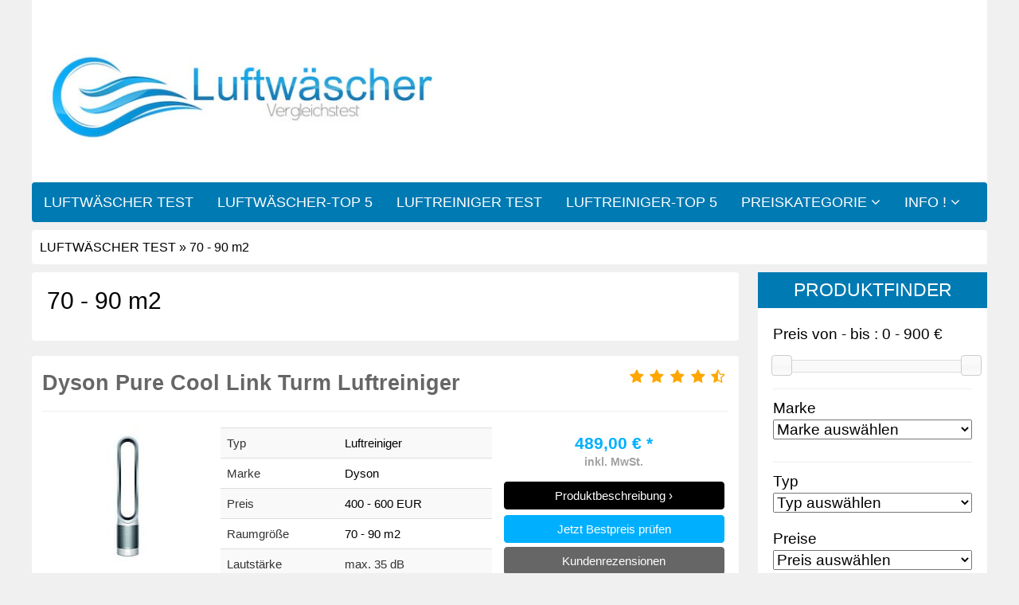

--- FILE ---
content_type: text/html; charset=UTF-8
request_url: https://www.luftwaescher-test.net/raumgroessen/70-90-m2/
body_size: 15762
content:
<!DOCTYPE html>
<html lang="de">
<head>
<meta charset="utf-8">
<meta name="viewport"
content="width=device-width, initial-scale=1.0, user-scalable=no" />
<title>70 - 90 m2 Archive - Luftwaescher-TestLuftwaescher-Test</title>
<link rel="pingback" href="https://www.luftwaescher-test.net/xmlrpc.php" />
<style type="text/css" media="screen">
.full-size {
width: 100%;
height: auto
}
.col1 {
width: 8.333%
}
.col2 {
width: 16.667%
}
.col3 {
width: 25%
}
.col4 {
width: 33.333%
}
.col5 {
width: 41.667%
}
.col6 {
width: 50%
}
.col7 {
width: 58.333%
}
.col8 {
width: 66.667%
}
.col9 {
width: 75%
}
.col10 {
width: 83.333%
}
.col11 {
width: 91.667%
}
.col12 {
width: 100%
}
.col1, .col2, .col3, .col4, .col5, .col6, .col7, .col8, .col9, .col10,
.col11, .col12 {
float: left;
min-height: 1px
}
@media all and (max-width:767px) {
.col1, .col2, .col3, .col4, .col5, .col6, .col7, .col8, .col9, .coll0,
.col11, .col12 {
float: none;
width: 100%
}
}
#wrapper {
max-width: 1200px;
margin: 0 auto;
}
header, #header {
padding-top: 1em;
padding-left: 1em;
padding-right: 1em;
padding-bottom: 1em
}
h1 {
font-size: 1.5em
}
h2 {
font-size: 1.4em
}
h3 {
font-size: 1.3em
}
h4 {
font-size: 1.2em
}
h5 {
font-size: 1.1em
}
h6 {
font-size: 1em
}
</style>
<!-- <link rel="stylesheet"
href="https://www.luftwaescher-test.net/wp-content/themes/affiliatetheme/css/font-awesome-4.7.0/css/font-awesome.min.css"> -->
<!-- <link rel="stylesheet"
href="https://www.luftwaescher-test.net/wp-content/themes/affiliatetheme/jquery-ui/jquery-ui.min.css"> -->
<!-- <link rel="stylesheet"
href="https://www.luftwaescher-test.net/wp-content/themes/affiliatetheme/theme.css"> -->
<!-- <link rel="stylesheet" href="https://www.luftwaescher-test.net/wp-content/themes/affiliatetheme-child/style.css"> -->
<!-- <link rel="stylesheet"
href="https://www.luftwaescher-test.net/wp-content/themes/affiliatetheme/_/css/custom.php"> -->
<!-- <link rel="stylesheet"
href="https://www.luftwaescher-test.net/wp-content/themes/affiliatetheme/_/css/flexslider.min.css"> -->
<link rel="stylesheet" type="text/css" href="//www.luftwaescher-test.net/wp-content/cache/wpfc-minified/edgvw0ck/3t7j0.css" media="all"/>
<link rel="alternate" type="application/rss+xml" title="RSS 2.0 feed"
href="https://www.luftwaescher-test.net/feed/" />
<link rel="alternate" type="application/rss+xml" title="Produkt Feed"
href="https://www.luftwaescher-test.net/feed/?post_type=produkt/" />
<link rel="shortcut icon"
href="https://www.luftwaescher-test.net/wp-content/uploads/2017/02/Favicon.jpg"
type="image/x-icon" />
<link rel="shortcut icon"
href="https://www.luftwaescher-test.net/wp-content/themes/affiliatetheme/favicon.ico"
type="image/x-icon" />
<meta name='robots' content='noindex, follow' />
<!-- This site is optimized with the Yoast SEO plugin v16.1.1 - https://yoast.com/wordpress/plugins/seo/ -->
<meta property="og:locale" content="de_DE" />
<meta property="og:type" content="article" />
<meta property="og:title" content="70 - 90 m2 Archive - Luftwaescher-Test" />
<meta property="og:url" content="https://www.luftwaescher-test.net/raumgroessen/70-90-m2/" />
<meta property="og:site_name" content="Luftwaescher-Test" />
<meta name="twitter:card" content="summary" />
<script type="application/ld+json" class="yoast-schema-graph">{"@context":"https://schema.org","@graph":[{"@type":"WebSite","@id":"https://www.luftwaescher-test.net/#website","url":"https://www.luftwaescher-test.net/","name":"Luftwaescher-Test","description":"","potentialAction":[{"@type":"SearchAction","target":"https://www.luftwaescher-test.net/?s={search_term_string}","query-input":"required name=search_term_string"}],"inLanguage":"de"},{"@type":"CollectionPage","@id":"https://www.luftwaescher-test.net/raumgroessen/70-90-m2/#webpage","url":"https://www.luftwaescher-test.net/raumgroessen/70-90-m2/","name":"70 - 90 m2 Archive - Luftwaescher-Test","isPartOf":{"@id":"https://www.luftwaescher-test.net/#website"},"breadcrumb":{"@id":"https://www.luftwaescher-test.net/raumgroessen/70-90-m2/#breadcrumb"},"inLanguage":"de","potentialAction":[{"@type":"ReadAction","target":["https://www.luftwaescher-test.net/raumgroessen/70-90-m2/"]}]},{"@type":"BreadcrumbList","@id":"https://www.luftwaescher-test.net/raumgroessen/70-90-m2/#breadcrumb","itemListElement":[{"@type":"ListItem","position":1,"item":{"@type":"WebPage","@id":"https://www.luftwaescher-test.net/","url":"https://www.luftwaescher-test.net/","name":"Startseite"}},{"@type":"ListItem","position":2,"item":{"@type":"WebPage","@id":"https://www.luftwaescher-test.net/raumgroessen/70-90-m2/","url":"https://www.luftwaescher-test.net/raumgroessen/70-90-m2/","name":"70 - 90 m2"}}]}]}</script>
<!-- / Yoast SEO plugin. -->
<link rel='dns-prefetch' href='//www.luftwaescher-test.net' />
<link rel='dns-prefetch' href='//s.w.org' />
<link rel="alternate" type="application/rss+xml" title="Luftwaescher-Test &raquo; Feed" href="https://www.luftwaescher-test.net/feed/" />
<link rel="alternate" type="application/rss+xml" title="Luftwaescher-Test &raquo; Kommentar-Feed" href="https://www.luftwaescher-test.net/comments/feed/" />
<link rel="alternate" type="application/rss+xml" title="Luftwaescher-Test &raquo; 70 - 90 m2 Raumgröße Feed" href="https://www.luftwaescher-test.net/raumgroessen/70-90-m2/feed/" />
<script type="text/javascript">
window._wpemojiSettings = {"baseUrl":"https:\/\/s.w.org\/images\/core\/emoji\/13.0.1\/72x72\/","ext":".png","svgUrl":"https:\/\/s.w.org\/images\/core\/emoji\/13.0.1\/svg\/","svgExt":".svg","source":{"concatemoji":"https:\/\/www.luftwaescher-test.net\/wp-includes\/js\/wp-emoji-release.min.js?ver=19ba47c4ebd1789cdb31e9244c15a5aa"}};
!function(e,a,t){var n,r,o,i=a.createElement("canvas"),p=i.getContext&&i.getContext("2d");function s(e,t){var a=String.fromCharCode;p.clearRect(0,0,i.width,i.height),p.fillText(a.apply(this,e),0,0);e=i.toDataURL();return p.clearRect(0,0,i.width,i.height),p.fillText(a.apply(this,t),0,0),e===i.toDataURL()}function c(e){var t=a.createElement("script");t.src=e,t.defer=t.type="text/javascript",a.getElementsByTagName("head")[0].appendChild(t)}for(o=Array("flag","emoji"),t.supports={everything:!0,everythingExceptFlag:!0},r=0;r<o.length;r++)t.supports[o[r]]=function(e){if(!p||!p.fillText)return!1;switch(p.textBaseline="top",p.font="600 32px Arial",e){case"flag":return s([127987,65039,8205,9895,65039],[127987,65039,8203,9895,65039])?!1:!s([55356,56826,55356,56819],[55356,56826,8203,55356,56819])&&!s([55356,57332,56128,56423,56128,56418,56128,56421,56128,56430,56128,56423,56128,56447],[55356,57332,8203,56128,56423,8203,56128,56418,8203,56128,56421,8203,56128,56430,8203,56128,56423,8203,56128,56447]);case"emoji":return!s([55357,56424,8205,55356,57212],[55357,56424,8203,55356,57212])}return!1}(o[r]),t.supports.everything=t.supports.everything&&t.supports[o[r]],"flag"!==o[r]&&(t.supports.everythingExceptFlag=t.supports.everythingExceptFlag&&t.supports[o[r]]);t.supports.everythingExceptFlag=t.supports.everythingExceptFlag&&!t.supports.flag,t.DOMReady=!1,t.readyCallback=function(){t.DOMReady=!0},t.supports.everything||(n=function(){t.readyCallback()},a.addEventListener?(a.addEventListener("DOMContentLoaded",n,!1),e.addEventListener("load",n,!1)):(e.attachEvent("onload",n),a.attachEvent("onreadystatechange",function(){"complete"===a.readyState&&t.readyCallback()})),(n=t.source||{}).concatemoji?c(n.concatemoji):n.wpemoji&&n.twemoji&&(c(n.twemoji),c(n.wpemoji)))}(window,document,window._wpemojiSettings);
</script>
<style type="text/css">
img.wp-smiley,
img.emoji {
display: inline !important;
border: none !important;
box-shadow: none !important;
height: 1em !important;
width: 1em !important;
margin: 0 .07em !important;
vertical-align: -0.1em !important;
background: none !important;
padding: 0 !important;
}
</style>
<!-- <link rel='stylesheet' id='wp-block-library-css'  href='https://www.luftwaescher-test.net/wp-includes/css/dist/block-library/style.min.css?ver=19ba47c4ebd1789cdb31e9244c15a5aa' type='text/css' media='all' /> -->
<!-- <link rel='stylesheet' id='colorbox-css'  href='https://www.luftwaescher-test.net/wp-content/plugins/wp-pixabay-search-and-insert/css/colorbox.css?ver=19ba47c4ebd1789cdb31e9244c15a5aa' type='text/css' media='all' /> -->
<!-- <link rel='stylesheet' id='vpxb_css-css'  href='https://www.luftwaescher-test.net/wp-content/plugins/wp-pixabay-search-and-insert/css/vpxb.css?ver=19ba47c4ebd1789cdb31e9244c15a5aa' type='text/css' media='all' /> -->
<!-- <link rel='stylesheet' id='parent-style-css'  href='https://www.luftwaescher-test.net/wp-content/themes/affiliatetheme/style.css?ver=19ba47c4ebd1789cdb31e9244c15a5aa' type='text/css' media='all' /> -->
<!-- <link rel='stylesheet' id='child-style-css'  href='https://www.luftwaescher-test.net/wp-content/themes/affiliatetheme-child/style.css?ver=19ba47c4ebd1789cdb31e9244c15a5aa' type='text/css' media='all' /> -->
<!-- <link rel='stylesheet' id='sp-dsgvo_twbs4_grid-css'  href='https://www.luftwaescher-test.net/wp-content/plugins/shapepress-dsgvo/public/css/bootstrap-grid.min.css?ver=3.1.20' type='text/css' media='all' /> -->
<!-- <link rel='stylesheet' id='sp-dsgvo-css'  href='https://www.luftwaescher-test.net/wp-content/plugins/shapepress-dsgvo/public/css/sp-dsgvo-public.min.css?ver=3.1.20' type='text/css' media='all' /> -->
<!-- <link rel='stylesheet' id='sp-dsgvo_popup-css'  href='https://www.luftwaescher-test.net/wp-content/plugins/shapepress-dsgvo/public/css/sp-dsgvo-popup.css?ver=3.1.20' type='text/css' media='all' /> -->
<!-- <link rel='stylesheet' id='simplebar-css'  href='https://www.luftwaescher-test.net/wp-content/plugins/shapepress-dsgvo/public/css/simplebar.min.css?ver=19ba47c4ebd1789cdb31e9244c15a5aa' type='text/css' media='all' /> -->
<link rel="stylesheet" type="text/css" href="//www.luftwaescher-test.net/wp-content/cache/wpfc-minified/6yi214v9/3t7iz.css" media="all"/>
<script type='text/javascript' src='https://www.luftwaescher-test.net/wp-content/themes/affiliatetheme-child/js/js.js?ver=19ba47c4ebd1789cdb31e9244c15a5aa' id='js-js'></script>
<script type='text/javascript' src='https://www.luftwaescher-test.net/wp-content/themes/affiliatetheme/_/js/jquery-3.1.1.min.js?ver=3.1.1' id='jquery-js'></script>
<script type='text/javascript' src='https://www.luftwaescher-test.net/wp-content/themes/affiliatetheme/_/js/jquery-migrate-3.0.0.min.js?ver=3.0.0' id='jquery-migrate-js'></script>
<script type='text/javascript' src='https://www.luftwaescher-test.net/wp-content/plugins/wp-pixabay-search-and-insert/js/jquery.colorbox.js?ver=19ba47c4ebd1789cdb31e9244c15a5aa' id='colorbox-js'></script>
<script type='text/javascript' src='https://www.luftwaescher-test.net/wp-content/themes/affiliatetheme/_/js/cronjob-javascript.min.js?ver=19ba47c4ebd1789cdb31e9244c15a5aa' id='ajax_custom_script-js'></script>
<script type='text/javascript' id='sp-dsgvo-js-extra'>
/* <![CDATA[ */
var spDsgvoGeneralConfig = {"ajaxUrl":"https:\/\/www.luftwaescher-test.net\/wp-admin\/admin-ajax.php","wpJsonUrl":"https:\/\/www.luftwaescher-test.net\/wp-json\/legalweb\/v1\/","cookieName":"sp_dsgvo_cookie_settings","cookieVersion":"0","cookieLifeTime":"86400","cookieLifeTimeDismiss":"86400","locale":"de_DE","privacyPolicyPageId":"131","privacyPolicyPageUrl":"https:\/\/www.luftwaescher-test.net\/datenschutzerklaerung\/","imprintPageId":"129","imprintPageUrl":"https:\/\/www.luftwaescher-test.net\/impressum\/","showNoticeOnClose":"0","initialDisplayType":"policy_popup","allIntegrationSlugs":["google-analytics"],"noticeHideEffect":"none","noticeOnScroll":"","noticeOnScrollOffset":"100","currentPageId":"936","forceCookieInfo":"0","clientSideBlocking":"0"};
var spDsgvoIntegrationConfig = [{"slug":"google-analytics","category":"statistics","cookieNames":"_ga;_gat;_gid","insertLocation":"head","usedTagmanager":"","jsCode":"[base64]","hosts":"","placeholder":""}];
/* ]]> */
</script>
<script type='text/javascript' src='https://www.luftwaescher-test.net/wp-content/plugins/shapepress-dsgvo/public/js/sp-dsgvo-public.js?ver=3.1.20' id='sp-dsgvo-js'></script>
<link rel="https://api.w.org/" href="https://www.luftwaescher-test.net/wp-json/" /><link rel="EditURI" type="application/rsd+xml" title="RSD" href="https://www.luftwaescher-test.net/xmlrpc.php?rsd" />
<link rel="wlwmanifest" type="application/wlwmanifest+xml" href="https://www.luftwaescher-test.net/wp-includes/wlwmanifest.xml" /> 
<script type="text/javascript">
(function(url){
if(/(?:Chrome\/26\.0\.1410\.63 Safari\/537\.31|WordfenceTestMonBot)/.test(navigator.userAgent)){ return; }
var addEvent = function(evt, handler) {
if (window.addEventListener) {
document.addEventListener(evt, handler, false);
} else if (window.attachEvent) {
document.attachEvent('on' + evt, handler);
}
};
var removeEvent = function(evt, handler) {
if (window.removeEventListener) {
document.removeEventListener(evt, handler, false);
} else if (window.detachEvent) {
document.detachEvent('on' + evt, handler);
}
};
var evts = 'contextmenu dblclick drag dragend dragenter dragleave dragover dragstart drop keydown keypress keyup mousedown mousemove mouseout mouseover mouseup mousewheel scroll'.split(' ');
var logHuman = function() {
if (window.wfLogHumanRan) { return; }
window.wfLogHumanRan = true;
var wfscr = document.createElement('script');
wfscr.type = 'text/javascript';
wfscr.async = true;
wfscr.src = url + '&r=' + Math.random();
(document.getElementsByTagName('head')[0]||document.getElementsByTagName('body')[0]).appendChild(wfscr);
for (var i = 0; i < evts.length; i++) {
removeEvent(evts[i], logHuman);
}
};
for (var i = 0; i < evts.length; i++) {
addEvent(evts[i], logHuman);
}
})('//www.luftwaescher-test.net/?wordfence_lh=1&hid=40B97F5FD11C303C3C31782A101AF502');
</script><script type="text/javascript">var ajaxurl = "https://www.luftwaescher-test.net/wp-admin/admin-ajax.php"</script><style>
.sp-dsgvo-blocked-embedding-placeholder
{
color: #313334;
background: linear-gradient(90deg, #e3ffe7 0%, #d9e7ff 100%);            }
a.sp-dsgvo-blocked-embedding-button-enable,
a.sp-dsgvo-blocked-embedding-button-enable:hover,
a.sp-dsgvo-blocked-embedding-button-enable:active {
color: #313334;
border-color: #313334;
border-width: 2px;
}
.wp-embed-aspect-16-9 .sp-dsgvo-blocked-embedding-placeholder,
.vc_video-aspect-ratio-169 .sp-dsgvo-blocked-embedding-placeholder,
.elementor-aspect-ratio-169 .sp-dsgvo-blocked-embedding-placeholder{
margin-top: -56.25%; /*16:9*/
}
.wp-embed-aspect-4-3 .sp-dsgvo-blocked-embedding-placeholder,
.vc_video-aspect-ratio-43 .sp-dsgvo-blocked-embedding-placeholder,
.elementor-aspect-ratio-43 .sp-dsgvo-blocked-embedding-placeholder{
margin-top: -75%;
}
.wp-embed-aspect-3-2 .sp-dsgvo-blocked-embedding-placeholder,
.vc_video-aspect-ratio-32 .sp-dsgvo-blocked-embedding-placeholder,
.elementor-aspect-ratio-32 .sp-dsgvo-blocked-embedding-placeholder{
margin-top: -66.66%;
}
</style>
<style>
/* latin */
@font-face {
font-family: 'Roboto';
font-style: italic;
font-weight: 300;
src: local('Roboto Light Italic'),
local('Roboto-LightItalic'),
url(fonts/roboto/Roboto-LightItalic-webfont.woff) format('woff');
font-display: swap;
}
/* latin */
@font-face {
font-family: 'Roboto';
font-style: italic;
font-weight: 400;
src: local('Roboto Italic'),
local('Roboto-Italic'),
url(fonts/roboto/Roboto-Italic-webfont.woff) format('woff');
font-display: swap;
}
/* latin */
@font-face {
font-family: 'Roboto';
font-style: italic;
font-weight: 700;
src: local('Roboto Bold Italic'),
local('Roboto-BoldItalic'),
url(fonts/roboto/Roboto-BoldItalic-webfont.woff) format('woff');
font-display: swap;
}
/* latin */
@font-face {
font-family: 'Roboto';
font-style: italic;
font-weight: 900;
src: local('Roboto Black Italic'),
local('Roboto-BlackItalic'),
url(fonts/roboto/Roboto-BlackItalic-webfont.woff) format('woff');
font-display: swap;
}
/* latin */
@font-face {
font-family: 'Roboto';
font-style: normal;
font-weight: 300;
src: local('Roboto Light'),
local('Roboto-Light'),
url(fonts/roboto/Roboto-Light-webfont.woff) format('woff');
font-display: swap;
}
/* latin */
@font-face {
font-family: 'Roboto';
font-style: normal;
font-weight: 400;
src: local('Roboto Regular'),
local('Roboto-Regular'),
url(fonts/roboto/Roboto-Regular-webfont.woff) format('woff');
font-display: swap;
}
/* latin */
@font-face {
font-family: 'Roboto';
font-style: normal;
font-weight: 700;
src: local('Roboto Bold'),
local('Roboto-Bold'),
url(fonts/roboto/Roboto-Bold-webfont.woff) format('woff');
font-display: swap;
}
/* latin */
@font-face {
font-family: 'Roboto';
font-style: normal;
font-weight: 900;
src: local('Roboto Black'),
local('Roboto-Black'),
url(fonts/roboto/Roboto-Black-webfont.woff) format('woff');
font-display: swap;
}
</style>
<script data-mce-type="text/javascript">
var gaProperty = 'UA-94054908-1';
var disableStr = 'ga-disable-' + gaProperty;
if (document.cookie.indexOf(disableStr + '=true') > -1) {
window[disableStr] = true;
}
function gaOptout() {
document.cookie = disableStr + '=true; expires=Thu, 31 Dec 2099 23:59:59 UTC; path=/';
window[disableStr] = true;
}
</script>
<script>
(function(i,s,o,g,r,a,m){i['GoogleAnalyticsObject']=r;i[r]=i[r]||function(){
(i[r].q=i[r].q||[]).push(arguments)},i[r].l=1*new Date();a=s.createElement(o),
m=s.getElementsByTagName(o)[0];a.async=1;a.src=g;m.parentNode.insertBefore(a,m)
})(window,document,'script','https://www.google-analytics.com/analytics.js','ga');
ga('create', 'UA-94054908-1', 'auto');
ga('set', 'anonymizeIp', true);
ga('send', 'pageview');
</script>        
<script src="https://www.luftwaescher-test.net/wp-content/themes/affiliatetheme/_/js/comparison-functions.min.js"></script>
<script src="https://www.luftwaescher-test.net/wp-content/themes/affiliatetheme/_/js/jquery.actual.js"></script>
<!--[if lt IE 9]>
<script src="https://html5shiv.googlecode.com/svn/trunk/html5.js"></script>
<script src="https://cdnjs.cloudflare.com/ajax/libs/respond.js/1.1.0/respond.min.js"></script>
<![endif]-->
<script type="text/javascript">
function getPriceComparisonData(blogUrl, postId, targetContainer, wrapperTag){
$.ajax({
type: "GET",
data: {
post_id: postId
},
dataType: "html",
url: blogUrl + '/wp-content/themes/affiliatetheme/getProductPriceComparison.php',
success: function (data) {
var container = $('#'+targetContainer);
container.fadeOut(function () {
if(wrapperHtml =!""){
data = '<'+wrapperTag+'>'+data+'</'+wrapperTag+'>';
}                
container.html(data);
container.fadeIn();
});
}
});
}
</script>
</head>
<body data-rsssl=1 class="archive tax-produkt_raumgroessen term-70-90-m2 term-33">
<div
id="wrapper" >
<header
class="full-size custom-container"
id="header">
<div class="col5 logo">
<a href="https://www.luftwaescher-test.net"
title="zur Startseite" class="brand"> <img
src='https://www.luftwaescher-test.net/wp-content/uploads/2017/02/Luftwaescher-Test-Kopie-1.jpeg'
alt='Luftwaescher-Test'>
</a>
</div>
<div class="col7">
<div class="ad">
</div>
<div id="search-header">
</div>
</div>
<div class="clearfix"></div>
</header>
<nav class=" custom-container full-size"
id="navigation">
<div class="navbar navbar-default"
data-menu="">
<button
class="navbar-toggle custom-navbar-toggle"
data-target=".bs-navbar-collapse" data-toggle="collapse"
type="button">
<span class="sr-only">Toggle navigation</span> <span
class="pull-left custom-toggle"> <span class="icon-bar"></span>
<span class="icon-bar"></span> <span class="icon-bar"></span>
</span> <span class="pull-right"> <span class="pull-left">Navigation
</span> &nbsp;<i class="fa fa-angle-down"></i>
</span> <span class="clearfix"></span>
</button>
<ul id="menu-luftwaescher-test" class="nav navbar-nav collapse navbar-collapse bs-navbar-collapse"><li id="menu-item-83" class="menu-item menu-item-type-post_type menu-item-object-page menu-item-home"><a href="https://www.luftwaescher-test.net/" class="">LUFTWÄSCHER TEST</a><div class="clearfix"></div></li>
<li id="menu-item-156" class="menu-item menu-item-type-post_type menu-item-object-page"><a href="https://www.luftwaescher-test.net/luftwaescher-top-5/" class="">LUFTWÄSCHER-TOP 5</a><div class="clearfix"></div></li>
<li id="menu-item-114" class="menu-item menu-item-type-post_type menu-item-object-page"><a href="https://www.luftwaescher-test.net/luftreiniger-test/" class="">LUFTREINIGER TEST</a><div class="clearfix"></div></li>
<li id="menu-item-164" class="menu-item menu-item-type-post_type menu-item-object-page"><a href="https://www.luftwaescher-test.net/luftreiniger-top-5/" class="">LUFTREINIGER-TOP 5</a><div class="clearfix"></div></li>
<li id="menu-item-1100" class="dropdown menu-item menu-item-type-custom menu-item-object-custom menu-item-has-children"><a href="#" class="">PREISKATEGORIE <i class="fa fa-angle-down"></i></a><div class="clearfix"></div>
<ul class="dropdown-menu no-mega-menu">
<li id="menu-item-1101" class="menu-item menu-item-type-taxonomy menu-item-object-produkt_preise dropdown-mega-menu"><a href="https://www.luftwaescher-test.net/preise/0-200-eur/" class="">0 &#8211; 200 EUR</a><div class="clearfix"></div></li>
<li id="menu-item-1102" class="menu-item menu-item-type-taxonomy menu-item-object-produkt_preise dropdown-mega-menu"><a href="https://www.luftwaescher-test.net/preise/200-400-eur/" class="">200 &#8211; 400 EUR</a><div class="clearfix"></div></li>
<li id="menu-item-1103" class="menu-item menu-item-type-taxonomy menu-item-object-produkt_preise dropdown-mega-menu"><a href="https://www.luftwaescher-test.net/preise/400-600-eur/" class="">400 &#8211; 600 EUR</a><div class="clearfix"></div></li>
</ul>
</li>
<li id="menu-item-1447" class="dropdown menu-item menu-item-type-custom menu-item-object-custom menu-item-has-children"><a href="#" class="">INFO ! <i class="fa fa-angle-down"></i></a><div class="clearfix"></div>
<ul class="dropdown-menu no-mega-menu">
<li id="menu-item-343" class="menu-item menu-item-type-post_type menu-item-object-page dropdown-mega-menu"><a href="https://www.luftwaescher-test.net/blog/" class="">BLOG</a><div class="clearfix"></div></li>
<li id="menu-item-1446" class="menu-item menu-item-type-post_type menu-item-object-page dropdown-mega-menu"><a href="https://www.luftwaescher-test.net/luftverschmutzung-in-deutschland/" class="">Ihre Luftqualität – Hier prüfen !!</a><div class="clearfix"></div></li>
<li id="menu-item-1724" class="menu-item menu-item-type-post_type menu-item-object-page dropdown-mega-menu"><a href="https://www.luftwaescher-test.net/externe-links/" class="">Externe Links</a><div class="clearfix"></div></li>
</ul>
</li>
</ul>                                                        </div>
</nav>
<div class="custom-container">
<div class="full-size">
<div id="breadcrumb" prefix="v: http://rdf.data-vocabulary.org/#">
<span typeof="v:Breadcrumb"> <a href="https://www.luftwaescher-test.net"
rel="v:url" property="v:title">
LUFTWÄSCHER TEST                </a>
</span>
&raquo;            70 - 90 m2            <div class="clearfix"></div>
</div>
</div>
</div>
<div class="custom-container custom-container-margin-top"><div class="full-size"><div class="col9 content   content-left"><div class="box seo-text"><h1 class="category-h1">70 - 90 m2</h1><div class="clearfix"></div></div><div class="row produkte"><div class="col12 horizontal-product">
<div class="thumbnail horizontal">
<div class="caption">
<div class="full-size">
<div class="col9">
<h3>
<span><a href="https://www.luftwaescher-test.net/produkt/dyson/dyson-pure-cool-link-turm-luftreiniger/"
title="zum Produkt: Dyson Pure Cool Link Turm Luftreiniger">Dyson Pure Cool Link Turm Luftreiniger</a></span>
</h3>
</div>
<div class=" col3 rating" style="height:36px;"><i class="fa fa-star stars"></i><i class="fa fa-star stars"></i><i class="fa fa-star stars"></i><i class="fa fa-star stars"></i><i class="fa fa-star-half-o stars"></i></div>                <div class="clearfix"></div>
</div>
<hr>
<div class="full-size">
<div class="col3 horizontal-img">
<div class="move-over-thumbnail-container-175 text-center">
<a
href="https://www.luftwaescher-test.net/produkt/dyson/dyson-pure-cool-link-turm-luftreiniger/"
title="zum Produkt: Dyson Pure Cool Link Turm Luftreiniger">
<img width="53" height="175" src="https://www.luftwaescher-test.net/wp-content/uploads/2017/01/31T5P9a7TNL-53x175.jpg" class="mouse-over-thumbnail wp-post-image" alt="" loading="lazy" />                            </a>
</div>
</div>
<div class="col5 horizontal-col5">
<table class="table table-striped">
<tbody>
<tr>
<td>Typ</td>
<td>
<a href="https://www.luftwaescher-test.net/typen/luftreiniger/"><span>Luftreiniger</span></a>            </td>
</tr>
<tr>
<td>Marke</td>
<td>
<a href="https://www.luftwaescher-test.net/produkt/dyson/"><span itemprop="brand">Dyson</span></a>            </td>
</tr>
<tr>
<td>Preis</td>
<td>
<a href="https://www.luftwaescher-test.net/preise/400-600-eur/"><span>400 - 600 EUR</span></a>                </td>
</tr>
<tr>
<td>Raumgröße</td>
<td>
<a href="https://www.luftwaescher-test.net/raumgroessen/70-90-m2/"><span>70 - 90 m2</span></a>                </td>
</tr>
<tr>
<td>Lautstärke</td>
<td>max. 35 dB</td>
</tr>
<tr>
<td>Stromverbrauch</td>
<td>0.5 W</td>
</tr>
<tr>
<td>Abmessung</td>
<td>196 x 196 x 1018 mm</td>
</tr>
<tr>
<td>Gewicht</td>
<td>3,6 kg</td>
</tr>
<tr>
<td>Filtertyp</td>
<td>HEPA, Aktiv-Kohle</td>
</tr>
</tbody>
</table>
</div>
<div class="col4">
<div class="price" style="margin-top: 0;">
489,00 € * 
<span class="mwst">inkl. MwSt.</span>
</div>
<a href="https://www.luftwaescher-test.net/produkt/dyson/dyson-pure-cool-link-turm-luftreiniger/"
class="btn btn-checklist-buttom btn-detail btn-block">Produktbeschreibung &rsaquo;</a>
<a
href="http://www.amazon.de/dp/B01C90JO7S/?tag=empfehlung077-21"
class="btn btn-ap btn-block" target="_blank" rel="nofollow">Jetzt Bestpreis prüfen</a>
<a
href="https://www.amazon.de/product-reviews/B01C90JO7S/ref=as_li_ss_tl?ie=UTF8&reviewerType=all_reviews&showViewpoints=1&sortBy=helpful&linkCode=ll2&tag=empfehlung077-21&linkId=38ab9f774ddf0897b5bedb0884c715e6"
class="btn btn-block btn-default third-link" target="_blank"
rel="nofollow">
Kundenrezensionen                        </a>
</div>
<div class="clearfix"></div>
</div>
</div>
<p class="text-right modified">
<small>
* Preis wurde zuletzt am 19. April 2021 um 19:48 Uhr aktualisiert            	</small>
</p>
</div>
</div><div class="col12 horizontal-product">
<div class="thumbnail horizontal">
<div class="caption">
<div class="full-size">
<div class="col9">
<h3>
<span><a href="https://www.luftwaescher-test.net/produkt/rowenta/rowenta-intense-pure-air-xl-pu6020-luftreiniger/"
title="zum Produkt: Rowenta Intense Pure Air XL PU6020 Luftreiniger">Rowenta Intense Pure Air XL PU6020 Luftreiniger</a></span>
</h3>
</div>
<div class=" col3 rating" style="height:36px;"><i class="fa fa-star stars"></i><i class="fa fa-star stars"></i><i class="fa fa-star stars"></i><i class="fa fa-star stars"></i><i class="fa fa-star-o stars"></i></div>                <div class="clearfix"></div>
</div>
<hr>
<div class="full-size">
<div class="col3 horizontal-img">
<div class="move-over-thumbnail-container-175 text-center">
<a
href="https://www.luftwaescher-test.net/produkt/rowenta/rowenta-intense-pure-air-xl-pu6020-luftreiniger/"
title="zum Produkt: Rowenta Intense Pure Air XL PU6020 Luftreiniger">
<img width="91" height="175" src="https://www.luftwaescher-test.net/wp-content/uploads/2017/01/31TKWUavbNL-91x175.jpg" class="mouse-over-thumbnail wp-post-image" alt="" loading="lazy" />                            </a>
</div>
</div>
<div class="col5 horizontal-col5">
<table class="table table-striped">
<tbody>
<tr>
<td>Typ</td>
<td>
<a href="https://www.luftwaescher-test.net/typen/luftreiniger/"><span>Luftreiniger</span></a>            </td>
</tr>
<tr>
<td>Marke</td>
<td>
<a href="https://www.luftwaescher-test.net/produkt/rowenta/"><span itemprop="brand">Rowenta</span></a>            </td>
</tr>
<tr>
<td>Preis</td>
<td>
<a href="https://www.luftwaescher-test.net/preise/200-400-eur/"><span>200 - 400 EUR</span></a>                </td>
</tr>
<tr>
<td>Raumgröße</td>
<td>
<a href="https://www.luftwaescher-test.net/raumgroessen/70-90-m2/"><span>70 - 90 m2</span></a>                </td>
</tr>
<tr>
<td>Lautstärke</td>
<td>max. 52 dB</td>
</tr>
<tr>
<td>Stromverbrauch</td>
<td>75 W</td>
</tr>
<tr>
<td>Abmessung</td>
<td>680 x 315 x 235 mm</td>
</tr>
<tr>
<td>Gewicht</td>
<td>7,5 kg</td>
</tr>
<tr>
<td>Filtertyp</td>
<td>Vorfilter, HEPA, Aktiv-Kohle, Nano Filter</td>
</tr>
</tbody>
</table>
</div>
<div class="col4">
<div class="price" style="margin-top: 0;">
265,99 € * 
<span class="mwst">inkl. MwSt.</span>
</div>
<a href="https://www.luftwaescher-test.net/produkt/rowenta/rowenta-intense-pure-air-xl-pu6020-luftreiniger/"
class="btn btn-checklist-buttom btn-detail btn-block">Produktbeschreibung &rsaquo;</a>
<a
href="http://www.amazon.de/dp/B00UWVIXSI/?tag=empfehlung077-21"
class="btn btn-ap btn-block" target="_blank" rel="nofollow">Jetzt Bestpreis prüfen</a>
<a
href="https://www.amazon.de/product-reviews/B00UWVIXSI/ref=as_li_ss_tl?ie=UTF8&reviewerType=all_reviews&showViewpoints=1&sortBy=helpful&linkCode=ll2&tag=empfehlung077-21&linkId=250244dedbf9d2a825f8259f349d3365"
class="btn btn-block btn-default third-link" target="_blank"
rel="nofollow">
Kundenrezensionen                        </a>
</div>
<div class="clearfix"></div>
</div>
</div>
<p class="text-right modified">
<small>
* Preis wurde zuletzt am 19. April 2021 um 20:19 Uhr aktualisiert            	</small>
</p>
</div>
</div><div class="col12 horizontal-product">
<div class="thumbnail horizontal">
<div class="caption">
<div class="full-size">
<div class="col9">
<h3>
<span><a href="https://www.luftwaescher-test.net/produkt/stadler-form/stadler-form-robert-14687-luftwaescher/"
title="zum Produkt: Stadler Form Robert 14867 Luftwäscher">Stadler Form Robert 14867 Luftwäscher</a></span>
</h3>
</div>
<div class=" col3 rating" style="height:36px;"><i class="fa fa-star stars"></i><i class="fa fa-star stars"></i><i class="fa fa-star stars"></i><i class="fa fa-star stars"></i><i class="fa fa-star-o stars"></i></div>                <div class="clearfix"></div>
</div>
<hr>
<div class="full-size">
<div class="col3 horizontal-img">
<div class="move-over-thumbnail-container-175 text-center">
<a
href="https://www.luftwaescher-test.net/produkt/stadler-form/stadler-form-robert-14687-luftwaescher/"
title="zum Produkt: Stadler Form Robert 14867 Luftwäscher">
<img width="175" height="175" src="https://www.luftwaescher-test.net/wp-content/uploads/2017/01/316PiyxQ0sL-175x175.jpg" class="mouse-over-thumbnail wp-post-image" alt="" loading="lazy" />                            </a>
</div>
</div>
<div class="col5 horizontal-col5">
<table class="table table-striped">
<tbody>
<tr>
<td>Typ</td>
<td>
<a href="https://www.luftwaescher-test.net/typen/luftwaescher/"><span>Luftwäscher</span></a>            </td>
</tr>
<tr>
<td>Marke</td>
<td>
<a href="https://www.luftwaescher-test.net/produkt/stadler-form/"><span itemprop="brand">Stadler Form</span></a>            </td>
</tr>
<tr>
<td>Preis</td>
<td>
<a href="https://www.luftwaescher-test.net/preise/400-600-eur/"><span>400 - 600 EUR</span></a>                </td>
</tr>
<tr>
<td>Raumgröße</td>
<td>
<a href="https://www.luftwaescher-test.net/raumgroessen/70-90-m2/"><span>70 - 90 m2</span></a>                </td>
</tr>
<tr>
<td>Lautstärke</td>
<td>max. 27 dB</td>
</tr>
<tr>
<td>Stromverbrauch</td>
<td>30 W</td>
</tr>
<tr>
<td>Abmessung</td>
<td>323 x 236 x 472 mm</td>
</tr>
<tr>
<td>Gewicht</td>
<td>7,7 kg</td>
</tr>
<tr>
<td>Filtertyp</td>
<td>Wasser</td>
</tr>
</tbody>
</table>
</div>
<div class="col4">
<div class="price" style="margin-top: 0;">
459,99 € * 
<span class="mwst">inkl. MwSt.</span>
</div>
<a href="https://www.luftwaescher-test.net/produkt/stadler-form/stadler-form-robert-14687-luftwaescher/"
class="btn btn-checklist-buttom btn-detail btn-block">Produktbeschreibung &rsaquo;</a>
<a
href="http://www.amazon.de/dp/B00FRWU6R8/?tag=empfehlung077-21"
class="btn btn-ap btn-block" target="_blank" rel="nofollow">Jetzt Bestpreis prüfen</a>
<a
href="https://www.amazon.de/product-reviews/B00FRWU6R8/ref=as_li_ss_tl?ie=UTF8&reviewerType=all_reviews&showViewpoints=1&sortBy=helpful&linkCode=ll2&tag=empfehlung077-21&linkId=2b02ab37725bcf0db206cee5fd1c6232"
class="btn btn-block btn-default third-link" target="_blank"
rel="nofollow">
Kundenrezensionen                        </a>
</div>
<div class="clearfix"></div>
</div>
</div>
<p class="text-right modified">
<small>
* Preis wurde zuletzt am 19. April 2021 um 20:04 Uhr aktualisiert            	</small>
</p>
</div>
</div><div class="col12 horizontal-product">
<div class="thumbnail horizontal">
<div class="caption">
<div class="full-size">
<div class="col9">
<h3>
<span><a href="https://www.luftwaescher-test.net/produkt/philips/philips-hu593010-luftwaescherluftreiniger/"
title="zum Produkt: Philips HU5930/10 Luftwäscher/Luftreiniger">Philips HU5930/10 Luftwäscher/Luftreiniger</a></span>
</h3>
</div>
<div class=" col3 rating" style="height:36px;"><i class="fa fa-star stars"></i><i class="fa fa-star stars"></i><i class="fa fa-star stars"></i><i class="fa fa-star stars"></i><i class="fa fa-star-o stars"></i></div>                <div class="clearfix"></div>
</div>
<hr>
<div class="full-size">
<div class="col3 horizontal-img">
<div class="move-over-thumbnail-container-175 text-center">
<a
href="https://www.luftwaescher-test.net/produkt/philips/philips-hu593010-luftwaescherluftreiniger/"
title="zum Produkt: Philips HU5930/10 Luftwäscher/Luftreiniger">
<img width="160" height="175" src="https://www.luftwaescher-test.net/wp-content/uploads/2017/01/41AHMkb-GL-160x175.jpg" class="mouse-over-thumbnail wp-post-image" alt="" loading="lazy" />                            </a>
</div>
</div>
<div class="col5 horizontal-col5">
<table class="table table-striped">
<tbody>
<tr>
<td>Typ</td>
<td>
<a href="https://www.luftwaescher-test.net/typen/kombigeraet/"><span>Kombigerät</span></a>            </td>
</tr>
<tr>
<td>Marke</td>
<td>
<a href="https://www.luftwaescher-test.net/produkt/philips/"><span itemprop="brand">Philips</span></a>            </td>
</tr>
<tr>
<td>Preis</td>
<td>
<a href="https://www.luftwaescher-test.net/preise/200-400-eur/"><span>200 - 400 EUR</span></a>                </td>
</tr>
<tr>
<td>Raumgröße</td>
<td>
<a href="https://www.luftwaescher-test.net/raumgroessen/70-90-m2/"><span>70 - 90 m2</span></a>                </td>
</tr>
<tr>
<td>Lautstärke</td>
<td>32 - 53 dB</td>
</tr>
<tr>
<td>Stromverbrauch</td>
<td>11 W</td>
</tr>
<tr>
<td>Abmessung</td>
<td>446 x 460 x 275 mm</td>
</tr>
<tr>
<td>Gewicht</td>
<td>8,8 kg</td>
</tr>
<tr>
<td>Filtertyp</td>
<td>HEPA, Wasser</td>
</tr>
</tbody>
</table>
</div>
<div class="col4">
<div class="price" style="margin-top: 0;">
279,95 € * 
<span class="mwst">inkl. MwSt.</span>
</div>
<a href="https://www.luftwaescher-test.net/produkt/philips/philips-hu593010-luftwaescherluftreiniger/"
class="btn btn-checklist-buttom btn-detail btn-block">Produktbeschreibung &rsaquo;</a>
<a
href="http://www.amazon.de/dp/B01767N2EA/?tag=empfehlung077-21"
class="btn btn-ap btn-block" target="_blank" rel="nofollow">Jetzt Bestpreis prüfen</a>
<a
href="https://www.amazon.de/product-reviews/B01767N2EA/ref=as_li_ss_tl?ie=UTF8&reviewerType=all_reviews&showViewpoints=1&sortBy=helpful&linkCode=ll2&tag=empfehlung077-21&linkId=65210eaac7f14352af8cd6e1b35f807c"
class="btn btn-block btn-default third-link" target="_blank"
rel="nofollow">
Kundenrezensionen                        </a>
</div>
<div class="clearfix"></div>
</div>
</div>
<p class="text-right modified">
<small>
* Preis wurde zuletzt am 19. April 2021 um 20:00 Uhr aktualisiert            	</small>
</p>
</div>
</div><div class="col12 horizontal-product">
<div class="thumbnail horizontal">
<div class="caption">
<div class="full-size">
<div class="col9">
<h3>
<span><a href="https://www.luftwaescher-test.net/produkt/venta/venta-lw-45-7045401-luftwaescher/"
title="zum Produkt: Venta LW 45 7045401 Luftwäscher">Venta LW 45 7045401 Luftwäscher</a></span>
</h3>
</div>
<div class=" col3 rating" style="height:36px;"><i class="fa fa-star stars"></i><i class="fa fa-star stars"></i><i class="fa fa-star stars"></i><i class="fa fa-star stars"></i><i class="fa fa-star-o stars"></i></div>                <div class="clearfix"></div>
</div>
<hr>
<div class="full-size">
<div class="col3 horizontal-img">
<div class="move-over-thumbnail-container-175 text-center">
<a
href="https://www.luftwaescher-test.net/produkt/venta/venta-lw-45-7045401-luftwaescher/"
title="zum Produkt: Venta LW 45 7045401 Luftwäscher">
<img width="175" height="131" src="https://www.luftwaescher-test.net/wp-content/uploads/2017/01/410AmiAgG-L-175x131.jpg" class="mouse-over-thumbnail wp-post-image" alt="Venta 7045401 Luftwäscher LW 45" loading="lazy" />                            </a>
</div>
</div>
<div class="col5 horizontal-col5">
<table class="table table-striped">
<tbody>
<tr>
<td>Typ</td>
<td>
<a href="https://www.luftwaescher-test.net/typen/luftwaescher/"><span>Luftwäscher</span></a>            </td>
</tr>
<tr>
<td>Marke</td>
<td>
<a href="https://www.luftwaescher-test.net/produkt/venta/"><span itemprop="brand">Venta</span></a>            </td>
</tr>
<tr>
<td>Preis</td>
<td>
<a href="https://www.luftwaescher-test.net/preise/200-400-eur/"><span>200 - 400 EUR</span></a>                </td>
</tr>
<tr>
<td>Raumgröße</td>
<td>
<a href="https://www.luftwaescher-test.net/raumgroessen/70-90-m2/"><span>70 - 90 m2</span></a>                </td>
</tr>
<tr>
<td>Lautstärke</td>
<td>max. 42 dB</td>
</tr>
<tr>
<td>Stromverbrauch</td>
<td>8 W</td>
</tr>
<tr>
<td>Abmessung</td>
<td>450 x 300 x 330 mm</td>
</tr>
<tr>
<td>Gewicht</td>
<td>5,8 kg</td>
</tr>
<tr>
<td>Filtertyp</td>
<td>Wasser</td>
</tr>
</tbody>
</table>
</div>
<div class="col4">
<div class="price" style="margin-top: 0;">
295,99 € * 
<span class="mwst">inkl. MwSt.</span>
</div>
<a href="https://www.luftwaescher-test.net/produkt/venta/venta-lw-45-7045401-luftwaescher/"
class="btn btn-checklist-buttom btn-detail btn-block">Produktbeschreibung &rsaquo;</a>
<a
href="http://www.amazon.de/dp/B008HP40MO/?tag=empfehlung077-21"
class="btn btn-ap btn-block" target="_blank" rel="nofollow">Jetzt Bestpreis prüfen</a>
<a
href="https://www.amazon.de/product-reviews/B008HP40MO/ref=as_li_ss_tl?ie=UTF8&reviewerType=all_reviews&showViewpoints=1&sortBy=helpful&linkCode=ll2&tag=empfehlung077-21&linkId=10b505c40a71e2461b1e76f1d9103366"
class="btn btn-block btn-default third-link" target="_blank"
rel="nofollow">
Kundenrezensionen                        </a>
</div>
<div class="clearfix"></div>
</div>
</div>
<p class="text-right modified">
<small>
* Preis wurde zuletzt am 19. April 2021 um 20:14 Uhr aktualisiert            	</small>
</p>
</div>
</div></div><div class="text-center"></div></div></div><div class="col3 sidebar-right" id="sidebar"><div id="product_filter_feed-3" class="widget widget_product_filter_feed">            <h4>PRODUKTFINDER</h4>
<form class="filter-widget" action="https://www.luftwaescher-test.net/produktfilter/" method="get">
<div class="filter-widget-first-headline">
Preis von - bis : 
<span id="filter-widget-min">0</span> - 
<span id="filter-widget-max">900</span> 
€                </div>
<div class="full-size" id="slider-component-container">
<div style="float:left; width:10px;">&nbsp;</div>
<input name="min_price" id="min_price" type="hidden" value="0">
<div id="slider-component" style="position:right;">                    
<div id="slider-widget" data-placement="top" title="1 - 900"></div>
</div>
<input name="max_price" id="max_price" value="900" type="hidden">
<div class="clearfix"></div>
</div>
<div class="filter-widget-headline">Marke</div>
<select id="brand" name="brand" class="widefat filter-widget-select" style="width:100%;">
<option value="none">Marke auswählen</option>
<option value="aktobis">Aktobis</option>
<option value="beurer">Beurer</option>
<option value="blueair">Blueair</option>
<option value="comedes">Comedes</option>
<option value="dyson">Dyson</option>
<option value="philips">Philips</option>
<option value="rowenta">Rowenta</option>
<option value="stadler-form">Stadler Form</option>
<option value="venta">Venta</option>
</select>
<div class="filter-widget-headline">Typ</div>
<select id="type" name="type" class="widefat filter-widget-select" style="width:100%;">
<option value="none">Typ auswählen</option>
<option value="kombigeraet">Kombigerät</option>
<option value="luftreiniger">Luftreiniger</option>
<option value="luftwaescher">Luftwäscher</option>
</select>
Preise                    <select 
style="width:100%;" 
class="widefat filter-widget-select" 
name="dynamic__produkt_preise" 
id="dynamic__produkt_preise">
<option value="none">Preis auswählen</option>
<option value="0-200-eur">0 - 200 EUR</option><option value="200-400-eur">200 - 400 EUR</option><option value="400-600-eur">400 - 600 EUR</option><option value="ueber-600-eur">ÜBER 600 EUR</option>                    </select>
Raumgrößen                    <select 
style="width:100%;" 
class="widefat filter-widget-select" 
name="dynamic__produkt_raumgroessen" 
id="dynamic__produkt_raumgroessen">
<option value="none">Raumgröße auswählen</option>
<option value="20-30-m2">20 - 30 m2</option><option value="30-50-m2">30 - 50 m2</option><option value="50-70-m2">50 - 70 m2</option><option value="70-90-m2">70 - 90 m2</option><option value="ueber-90-m2">über 90 m2</option>                    </select>
<div class="filter-widget-headline">Bewertung</div>
<i class="fa fa-star-o stars stars-widget" id="star1"></i>
<i class="fa fa-star-o stars stars-widget" id="star2"></i>
<i class="fa fa-star-o stars stars-widget" id="star3"></i>
<i class="fa fa-star-o stars stars-widget" id="star4"></i>
<i class="fa fa-star-o stars stars-widget" id="star5"></i>
& mehr                <input type="hidden" name="stars" id="stars-product-filter-widget">
<div class="filter-widget-button">
<input class="btn btn-submit" type="submit" value="Produkte anzeigen">
</div>
</form>
</div><div id="produkt_select_feed-6" class="widget widget_produkt_select_feed"><h4>TOP 5 LUFTWÄSCHER</h4>            <ul class="items">
<li class="produkt full-size">
<div class="col4 widget_product_box">
<a href="https://www.luftwaescher-test.net/produkt/beurer/beurer-lw-220-luftwaescher/">
<img width="46" height="50" src="https://www.luftwaescher-test.net/wp-content/uploads/2017/01/41NgtMhVoHL-46x50.jpg" class="attachment-slider_small size-slider_small wp-post-image" alt="" loading="lazy" />                                </a>
</div>
<div class="col8">                            <a href="https://www.luftwaescher-test.net/produkt/beurer/beurer-lw-220-luftwaescher/">
Beurer LW 220 Luftwäscher<br/>
</a>
<i class="fa fa-star stars"></i><i class="fa fa-star stars"></i><i class="fa fa-star-half-o stars"></i><i class="fa fa-star-o stars"></i><i class="fa fa-star-o stars"></i>                            </div>                        <div class="clearfix"></div>
</li>
<li class="produkt full-size">
<div class="col4 widget_product_box">
<a href="https://www.luftwaescher-test.net/produkt/venta/venta-lw-45-7045401-luftwaescher/">
<img width="50" height="37" src="https://www.luftwaescher-test.net/wp-content/uploads/2017/01/410AmiAgG-L-50x37.jpg" class="attachment-slider_small size-slider_small wp-post-image" alt="Venta 7045401 Luftwäscher LW 45" loading="lazy" />                                </a>
</div>
<div class="col8">                            <a href="https://www.luftwaescher-test.net/produkt/venta/venta-lw-45-7045401-luftwaescher/">
Venta LW 45 7045401 Luftwäscher<br/>
</a>
<i class="fa fa-star stars"></i><i class="fa fa-star stars"></i><i class="fa fa-star stars"></i><i class="fa fa-star stars"></i><i class="fa fa-star-o stars"></i>                            </div>                        <div class="clearfix"></div>
</li>
<li class="produkt full-size">
<div class="col4 widget_product_box">
<a href="https://www.luftwaescher-test.net/produkt/beurer/beurer-lw-110-luftwaescher/">
<img width="45" height="50" src="https://www.luftwaescher-test.net/wp-content/uploads/2017/01/41lFtFT6DeL-45x50.jpg" class="attachment-slider_small size-slider_small wp-post-image" alt="" loading="lazy" />                                </a>
</div>
<div class="col8">                            <a href="https://www.luftwaescher-test.net/produkt/beurer/beurer-lw-110-luftwaescher/">
Beurer LW 110 Luftwäscher<br/>
</a>
<i class="fa fa-star stars"></i><i class="fa fa-star stars"></i><i class="fa fa-star stars"></i><i class="fa fa-star stars"></i><i class="fa fa-star-o stars"></i>                            </div>                        <div class="clearfix"></div>
</li>
<li class="produkt full-size">
<div class="col4 widget_product_box">
<a href="https://www.luftwaescher-test.net/produkt/stadler-form/stadler-form-robert-14687-luftwaescher/">
<img width="50" height="50" src="https://www.luftwaescher-test.net/wp-content/uploads/2017/01/316PiyxQ0sL-50x50.jpg" class="attachment-slider_small size-slider_small wp-post-image" alt="" loading="lazy" />                                </a>
</div>
<div class="col8">                            <a href="https://www.luftwaescher-test.net/produkt/stadler-form/stadler-form-robert-14687-luftwaescher/">
Stadler Form Robert 14867 Luftwäscher<br/>
</a>
<i class="fa fa-star stars"></i><i class="fa fa-star stars"></i><i class="fa fa-star stars"></i><i class="fa fa-star stars"></i><i class="fa fa-star-o stars"></i>                            </div>                        <div class="clearfix"></div>
</li>
<li class="produkt full-size">
<div class="col4 widget_product_box">
<a href="https://www.luftwaescher-test.net/produkt/venta/venta-lw-25-7025401-luftwaescher/">
<img width="46" height="50" src="https://www.luftwaescher-test.net/wp-content/uploads/2017/01/51qQdwUm9KL-3-46x50.jpg" class="attachment-slider_small size-slider_small wp-post-image" alt="Venta LW 25 7025401 Luftwäscher" loading="lazy" />                                </a>
</div>
<div class="col8">                            <a href="https://www.luftwaescher-test.net/produkt/venta/venta-lw-25-7025401-luftwaescher/">
Venta LW 25 7025401 Luftwäscher<br/>
</a>
<i class="fa fa-star stars"></i><i class="fa fa-star stars"></i><i class="fa fa-star stars"></i><i class="fa fa-star stars"></i><i class="fa fa-star-o stars"></i>                            </div>                        <div class="clearfix"></div>
</li>
</ul>
</div><div id="produkt_select_feed-9" class="widget widget_produkt_select_feed"><h4>Unsere Preissieger</h4>            <ul class="items">
<li class="produkt full-size">
<div class="col4 widget_product_box">
<a href="https://www.luftwaescher-test.net/produkt/beurer/beurer-lw-110-luftwaescher/">
<img width="45" height="50" src="https://www.luftwaescher-test.net/wp-content/uploads/2017/01/41lFtFT6DeL-45x50.jpg" class="attachment-slider_small size-slider_small wp-post-image" alt="" loading="lazy" />                                </a>
</div>
<div class="col8">                            <a href="https://www.luftwaescher-test.net/produkt/beurer/beurer-lw-110-luftwaescher/">
Beurer LW 110 Luftwäscher<br/>
</a>
<i class="fa fa-star stars"></i><i class="fa fa-star stars"></i><i class="fa fa-star stars"></i><i class="fa fa-star stars"></i><i class="fa fa-star-o stars"></i>                            </div>                        <div class="clearfix"></div>
</li>
<li class="produkt full-size">
<div class="col4 widget_product_box">
<a href="https://www.luftwaescher-test.net/produkt/beurer/beurer-lr-300-luftreiniger/">
<img width="42" height="50" src="https://www.luftwaescher-test.net/wp-content/uploads/2017/01/31CUd5VdqDL-42x50.jpg" class="attachment-slider_small size-slider_small wp-post-image" alt="" loading="lazy" />                                </a>
</div>
<div class="col8">                            <a href="https://www.luftwaescher-test.net/produkt/beurer/beurer-lr-300-luftreiniger/">
Beurer LR 300 Luftreiniger<br/>
</a>
<i class="fa fa-star stars"></i><i class="fa fa-star stars"></i><i class="fa fa-star stars"></i><i class="fa fa-star stars"></i><i class="fa fa-star stars"></i>                            </div>                        <div class="clearfix"></div>
</li>
</ul>
</div><div id="related_articles_feed-3" class="widget widget_related_articles_feed">            <h4>BLOG</h4>
<ul class="related-articles"><li><h5><a href="https://www.luftwaescher-test.net/luftverschmutzung-die-who-informiert-ca-7-mio-tote-pro-jahr/" title="Luftverschmutzung &#8211; Die WHO informiert ca. 7 Mio. Tote pro Jahr">Luftverschmutzung &#8211; Die WHO informiert ca. 7 Mio. Tote pro Jahr</a></h5><div class="pull-left"><a href="https://www.luftwaescher-test.net/luftverschmutzung-die-who-informiert-ca-7-mio-tote-pro-jahr/" title="Luftverschmutzung &#8211; Die WHO informiert ca. 7 Mio. Tote pro Jahr"><img width="50" height="33" src="https://www.luftwaescher-test.net/wp-content/uploads/2018/05/luftverschmutzung-50x33.jpg" class="attachment-slider_small size-slider_small wp-post-image" alt="" loading="lazy" /></a></div><p class="small">Hier geht&#8217;s zum Artikel<br />
<br />
&nbsp;<br />
<br />
<br />
<br />
&nbsp;<br />
... <a href="https://www.luftwaescher-test.net/luftverschmutzung-die-who-informiert-ca-7-mio-tote-pro-jahr/" title="Luftverschmutzung &#8211; Die WHO informiert ca. 7 Mio. Tote pro Jahr">weiterlesen &rarr;</a></p><div class="clearfix"></div></li><li><h5><a href="https://www.luftwaescher-test.net/luftwaescher-luftreiniger-versus-pflanzen-was-bringen-pflanzen-als-luftreiniger/" title="Luftreiniger vs. Natur &#8211; Pflanzen zur Luftreinigung?">Luftreiniger vs. Natur &#8211; Pflanzen zur Luftreinigung?</a></h5><div class="pull-left"><a href="https://www.luftwaescher-test.net/luftwaescher-luftreiniger-versus-pflanzen-was-bringen-pflanzen-als-luftreiniger/" title="Luftreiniger vs. Natur &#8211; Pflanzen zur Luftreinigung?"><img width="38" height="50" src="https://www.luftwaescher-test.net/wp-content/uploads/2017/03/Luftreiniger-38x50.jpg" class="attachment-slider_small size-slider_small wp-post-image" alt="Luftreiniger" loading="lazy" /></a></div><p class="small">&nbsp;<br />
Luftreiniger/Luftwäscher versus Pflanzen... <a href="https://www.luftwaescher-test.net/luftwaescher-luftreiniger-versus-pflanzen-was-bringen-pflanzen-als-luftreiniger/" title="Luftreiniger vs. Natur &#8211; Pflanzen zur Luftreinigung?">weiterlesen &rarr;</a></p><div class="clearfix"></div></li></ul></div><div id="recommendation_feed-2" class="widget widget_recommendation_feed">            <h4>UNSER KOMBIGERÄT</h4>
<div class="textwidget">
<div class="clearfix"></div><div class="full-size produkte product-cols">
<div>
<div class="thumbnail">
<div class="caption">
<h3>
<span><a href="https://www.luftwaescher-test.net/produkt/philips/philips-hu593010-luftwaescherluftreiniger/"
title="zum Produkt: Philips HU5930/10 Luftwäscher/Luftreiniger">Philips HU5930/10 Luftwäscher/Luftreiniger</a></span>
</h3>
<div
class="move-over-thumbnail-container-175 text-center">
<a
href="https://www.luftwaescher-test.net/produkt/philips/philips-hu593010-luftwaescherluftreiniger/"
title="zum Produkt: Philips HU5930/10 Luftwäscher/Luftreiniger">
<img width="160" height="175" src="https://www.luftwaescher-test.net/wp-content/uploads/2017/01/41AHMkb-GL-160x175.jpg" class="mouse-over-thumbnail wp-post-image" alt="" loading="lazy" />                        </a>
</div>
<div class="rating" style="height:36px;"><i class="fa fa-star stars"></i><i class="fa fa-star stars"></i><i class="fa fa-star stars"></i><i class="fa fa-star stars"></i><i class="fa fa-star-o stars"></i></div>            
<div class="price" style="margin-bottom: 8px;">
279,95 € *
<span class="mwst">inkl. MwSt.</span>
</div>
<p class="mini">
<strong>Lautstärke</strong>
<br />32 - 53 dB</p>
<p class="mini">
<strong>Stromverbrauch</strong>
<br />11 W</p>
<p class="mini">
<strong>Abmessung</strong>
<br />446 x 460 x 275 mm</p>
<p class="mini">
<strong>Gewicht</strong>
<br />8,8 kg</p>
<p class="mini">
<strong>Filtertyp</strong>
<br />HEPA, Wasser</p>
<a href="https://www.luftwaescher-test.net/produkt/philips/philips-hu593010-luftwaescherluftreiniger/"
class="btn btn-md btn-detail btn-block">Produktbeschreibung &rsaquo;</a>
<a href="http://www.amazon.de/dp/B01767N2EA/?tag=empfehlung077-21"
class="btn btn-ap btn-block" target="_blank" rel="nofollow">Jetzt Bestpreis prüfen</a>
<a href="https://www.amazon.de/product-reviews/B01767N2EA/ref=as_li_ss_tl?ie=UTF8&reviewerType=all_reviews&showViewpoints=1&sortBy=helpful&linkCode=ll2&tag=empfehlung077-21&linkId=65210eaac7f14352af8cd6e1b35f807c"
class="btn btn-block btn-default third-link" target="_blank"
rel="nofollow">
Kundenrezensionen                </a>
</div>
<span class="modified"> <small>
* am 19.04.2021 um 20:00 Uhr aktualisiert            	</small>
</span>
</div>
</div>                    </div>
</div>
</div><div id="produkt_select_feed-7" class="widget widget_produkt_select_feed"><h4>TOP 5 LUFTREINIGER</h4>            <ul class="items">
<li class="produkt full-size">
<div class="col4 widget_product_box">
<a href="https://www.luftwaescher-test.net/produkt/philips/philips-ac401210-luftreiniger/">
<img width="35" height="50" src="https://www.luftwaescher-test.net/wp-content/uploads/2017/01/31wX253My3L-35x50.jpg" class="attachment-slider_small size-slider_small wp-post-image" alt="" loading="lazy" />                                </a>
</div>
<div class="col8">                            <a href="https://www.luftwaescher-test.net/produkt/philips/philips-ac401210-luftreiniger/">
Philips AC4012/10 Luftreiniger<br/>
</a>
<i class="fa fa-star stars"></i><i class="fa fa-star stars"></i><i class="fa fa-star stars"></i><i class="fa fa-star stars"></i><i class="fa fa-star-o stars"></i>                            </div>                        <div class="clearfix"></div>
</li>
<li class="produkt full-size">
<div class="col4 widget_product_box">
<a href="https://www.luftwaescher-test.net/produkt/rowenta/rowenta-intense-pure-air-xl-pu6020-luftreiniger/">
<img width="26" height="50" src="https://www.luftwaescher-test.net/wp-content/uploads/2017/01/31TKWUavbNL-26x50.jpg" class="attachment-slider_small size-slider_small wp-post-image" alt="" loading="lazy" />                                </a>
</div>
<div class="col8">                            <a href="https://www.luftwaescher-test.net/produkt/rowenta/rowenta-intense-pure-air-xl-pu6020-luftreiniger/">
Rowenta Intense Pure Air XL PU6020 Luftreiniger<br/>
</a>
<i class="fa fa-star stars"></i><i class="fa fa-star stars"></i><i class="fa fa-star stars"></i><i class="fa fa-star stars"></i><i class="fa fa-star-o stars"></i>                            </div>                        <div class="clearfix"></div>
</li>
<li class="produkt full-size">
<div class="col4 widget_product_box">
<a href="https://www.luftwaescher-test.net/produkt/dyson/dyson-pure-cool-link-turm-luftreiniger/">
<img width="15" height="50" src="https://www.luftwaescher-test.net/wp-content/uploads/2017/01/31T5P9a7TNL-15x50.jpg" class="attachment-slider_small size-slider_small wp-post-image" alt="" loading="lazy" />                                </a>
</div>
<div class="col8">                            <a href="https://www.luftwaescher-test.net/produkt/dyson/dyson-pure-cool-link-turm-luftreiniger/">
Dyson Pure Cool Link Turm Luftreiniger<br/>
</a>
<i class="fa fa-star stars"></i><i class="fa fa-star stars"></i><i class="fa fa-star stars"></i><i class="fa fa-star stars"></i><i class="fa fa-star-half-o stars"></i>                            </div>                        <div class="clearfix"></div>
</li>
<li class="produkt full-size">
<div class="col4 widget_product_box">
<a href="https://www.luftwaescher-test.net/produkt/aktobis/aktobis-wdh-h3-luftreiniger/">
<img width="50" height="50" src="https://www.luftwaescher-test.net/wp-content/uploads/2017/01/51cTU1xqdeL-50x50.jpg" class="attachment-slider_small size-slider_small wp-post-image" alt="" loading="lazy" />                                </a>
</div>
<div class="col8">                            <a href="https://www.luftwaescher-test.net/produkt/aktobis/aktobis-wdh-h3-luftreiniger/">
Aktobis WDH-H3 Luftreiniger<br/>
</a>
<i class="fa fa-star stars"></i><i class="fa fa-star stars"></i><i class="fa fa-star stars"></i><i class="fa fa-star stars"></i><i class="fa fa-star stars"></i>                            </div>                        <div class="clearfix"></div>
</li>
<li class="produkt full-size">
<div class="col4 widget_product_box">
<a href="https://www.luftwaescher-test.net/produkt/beurer/beurer-lr-300-luftreiniger/">
<img width="42" height="50" src="https://www.luftwaescher-test.net/wp-content/uploads/2017/01/31CUd5VdqDL-42x50.jpg" class="attachment-slider_small size-slider_small wp-post-image" alt="" loading="lazy" />                                </a>
</div>
<div class="col8">                            <a href="https://www.luftwaescher-test.net/produkt/beurer/beurer-lr-300-luftreiniger/">
Beurer LR 300 Luftreiniger<br/>
</a>
<i class="fa fa-star stars"></i><i class="fa fa-star stars"></i><i class="fa fa-star stars"></i><i class="fa fa-star stars"></i><i class="fa fa-star stars"></i>                            </div>                        <div class="clearfix"></div>
</li>
</ul>
</div><div id="text-35" class="widget widget_text"><h4>Feedback</h4>			<div class="textwidget"><center><a title="Bewertungen und Erfahrungen zu luftwaescher-test.net" href="https://www.webwiki.de/luftwaescher-test.net"><img src="https://www.webwiki.de/etc/rating/widget/1200454292/luftwaescher-test-net-bewertung-full-180.png" alt="Bewertungen zu luftwaescher-test.net" /></a></center>
</div>
</div><div id="produkt_select_feed-10" class="widget widget_produkt_select_feed"><h4>Unsere Leistungssieger</h4>            <ul class="items">
<li class="produkt full-size">
<div class="col4 widget_product_box">
<a href="https://www.luftwaescher-test.net/produkt/venta/venta-lw-45-7045401-luftwaescher/">
<img width="50" height="37" src="https://www.luftwaescher-test.net/wp-content/uploads/2017/01/410AmiAgG-L-50x37.jpg" class="attachment-slider_small size-slider_small wp-post-image" alt="Venta 7045401 Luftwäscher LW 45" loading="lazy" />                                </a>
</div>
<div class="col8">                            <a href="https://www.luftwaescher-test.net/produkt/venta/venta-lw-45-7045401-luftwaescher/">
Venta LW 45 7045401 Luftwäscher<br/>
</a>
<i class="fa fa-star stars"></i><i class="fa fa-star stars"></i><i class="fa fa-star stars"></i><i class="fa fa-star stars"></i><i class="fa fa-star-o stars"></i>                            </div>                        <div class="clearfix"></div>
</li>
<li class="produkt full-size">
<div class="col4 widget_product_box">
<a href="https://www.luftwaescher-test.net/produkt/beurer/beurer-lw-110-luftwaescher/">
<img width="45" height="50" src="https://www.luftwaescher-test.net/wp-content/uploads/2017/01/41lFtFT6DeL-45x50.jpg" class="attachment-slider_small size-slider_small wp-post-image" alt="" loading="lazy" />                                </a>
</div>
<div class="col8">                            <a href="https://www.luftwaescher-test.net/produkt/beurer/beurer-lw-110-luftwaescher/">
Beurer LW 110 Luftwäscher<br/>
</a>
<i class="fa fa-star stars"></i><i class="fa fa-star stars"></i><i class="fa fa-star stars"></i><i class="fa fa-star stars"></i><i class="fa fa-star-o stars"></i>                            </div>                        <div class="clearfix"></div>
</li>
<li class="produkt full-size">
<div class="col4 widget_product_box">
<a href="https://www.luftwaescher-test.net/produkt/stadler-form/stadler-form-robert-14687-luftwaescher/">
<img width="50" height="50" src="https://www.luftwaescher-test.net/wp-content/uploads/2017/01/316PiyxQ0sL-50x50.jpg" class="attachment-slider_small size-slider_small wp-post-image" alt="" loading="lazy" />                                </a>
</div>
<div class="col8">                            <a href="https://www.luftwaescher-test.net/produkt/stadler-form/stadler-form-robert-14687-luftwaescher/">
Stadler Form Robert 14867 Luftwäscher<br/>
</a>
<i class="fa fa-star stars"></i><i class="fa fa-star stars"></i><i class="fa fa-star stars"></i><i class="fa fa-star stars"></i><i class="fa fa-star-o stars"></i>                            </div>                        <div class="clearfix"></div>
</li>
</ul>
</div><div id="produkt_select_feed-8" class="widget widget_produkt_select_feed"><h4>AUCH INTERESSANT</h4>            <ul class="items">
<li class="produkt full-size">
<div class="col4 widget_product_box">
<a href="https://www.luftwaescher-test.net/produkt/philips/philips-ac401210-luftreiniger/">
<img width="35" height="50" src="https://www.luftwaescher-test.net/wp-content/uploads/2017/01/31wX253My3L-35x50.jpg" class="attachment-slider_small size-slider_small wp-post-image" alt="" loading="lazy" />                                </a>
</div>
<div class="col8">                            <a href="https://www.luftwaescher-test.net/produkt/philips/philips-ac401210-luftreiniger/">
Philips AC4012/10 Luftreiniger<br/>
</a>
<i class="fa fa-star stars"></i><i class="fa fa-star stars"></i><i class="fa fa-star stars"></i><i class="fa fa-star stars"></i><i class="fa fa-star-o stars"></i>                            </div>                        <div class="clearfix"></div>
</li>
<li class="produkt full-size">
<div class="col4 widget_product_box">
<a href="https://www.luftwaescher-test.net/produkt/rowenta/rowenta-intense-pure-air-xl-pu6020-luftreiniger/">
<img width="26" height="50" src="https://www.luftwaescher-test.net/wp-content/uploads/2017/01/31TKWUavbNL-26x50.jpg" class="attachment-slider_small size-slider_small wp-post-image" alt="" loading="lazy" />                                </a>
</div>
<div class="col8">                            <a href="https://www.luftwaescher-test.net/produkt/rowenta/rowenta-intense-pure-air-xl-pu6020-luftreiniger/">
Rowenta Intense Pure Air XL PU6020 Luftreiniger<br/>
</a>
<i class="fa fa-star stars"></i><i class="fa fa-star stars"></i><i class="fa fa-star stars"></i><i class="fa fa-star stars"></i><i class="fa fa-star-o stars"></i>                            </div>                        <div class="clearfix"></div>
</li>
<li class="produkt full-size">
<div class="col4 widget_product_box">
<a href="https://www.luftwaescher-test.net/produkt/comedes/comedes-lr-700-luftreiniger/">
<img width="36" height="50" src="https://www.luftwaescher-test.net/wp-content/uploads/2017/01/41rjXbEyShL-36x50.jpg" class="attachment-slider_small size-slider_small wp-post-image" alt="" loading="lazy" />                                </a>
</div>
<div class="col8">                            <a href="https://www.luftwaescher-test.net/produkt/comedes/comedes-lr-700-luftreiniger/">
Comedes LR 700 Luftreiniger<br/>
</a>
<i class="fa fa-star stars"></i><i class="fa fa-star stars"></i><i class="fa fa-star stars"></i><i class="fa fa-star stars"></i><i class="fa fa-star-o stars"></i>                            </div>                        <div class="clearfix"></div>
</li>
<li class="produkt full-size">
<div class="col4 widget_product_box">
<a href="https://www.luftwaescher-test.net/produkt/dyson/dyson-pure-cool-link-turm-luftreiniger/">
<img width="15" height="50" src="https://www.luftwaescher-test.net/wp-content/uploads/2017/01/31T5P9a7TNL-15x50.jpg" class="attachment-slider_small size-slider_small wp-post-image" alt="" loading="lazy" />                                </a>
</div>
<div class="col8">                            <a href="https://www.luftwaescher-test.net/produkt/dyson/dyson-pure-cool-link-turm-luftreiniger/">
Dyson Pure Cool Link Turm Luftreiniger<br/>
</a>
<i class="fa fa-star stars"></i><i class="fa fa-star stars"></i><i class="fa fa-star stars"></i><i class="fa fa-star stars"></i><i class="fa fa-star-half-o stars"></i>                            </div>                        <div class="clearfix"></div>
</li>
</ul>
</div><div id="recommendation_feed-3" class="widget widget_recommendation_feed">            <h4>Der Coole</h4>
<div class="textwidget">
<div class="clearfix"></div><div class="full-size produkte product-cols">
<div>
<div class="thumbnail">
<div class="caption">
<h3>
<span><a href="https://www.luftwaescher-test.net/produkt/dyson/dyson-pure-cool-link-turm-luftreiniger/"
title="zum Produkt: Dyson Pure Cool Link Turm Luftreiniger">Dyson Pure Cool Link Turm Luftreiniger</a></span>
</h3>
<div
class="move-over-thumbnail-container-175 text-center">
<a
href="https://www.luftwaescher-test.net/produkt/dyson/dyson-pure-cool-link-turm-luftreiniger/"
title="zum Produkt: Dyson Pure Cool Link Turm Luftreiniger">
<img width="53" height="175" src="https://www.luftwaescher-test.net/wp-content/uploads/2017/01/31T5P9a7TNL-53x175.jpg" class="mouse-over-thumbnail wp-post-image" alt="" loading="lazy" />                        </a>
</div>
<div class="rating" style="height:36px;"><i class="fa fa-star stars"></i><i class="fa fa-star stars"></i><i class="fa fa-star stars"></i><i class="fa fa-star stars"></i><i class="fa fa-star-half-o stars"></i></div>            
<div class="price" style="margin-bottom: 8px;">
489,00 € *
<span class="mwst">inkl. MwSt.</span>
</div>
<p class="mini">
<strong>Lautstärke</strong>
<br />max. 35 dB</p>
<p class="mini">
<strong>Stromverbrauch</strong>
<br />0.5 W</p>
<p class="mini">
<strong>Abmessung</strong>
<br />196 x 196 x 1018 mm</p>
<p class="mini">
<strong>Gewicht</strong>
<br />3,6 kg</p>
<p class="mini">
<strong>Filtertyp</strong>
<br />HEPA, Aktiv-Kohle</p>
<a href="https://www.luftwaescher-test.net/produkt/dyson/dyson-pure-cool-link-turm-luftreiniger/"
class="btn btn-md btn-detail btn-block">Produktbeschreibung &rsaquo;</a>
<a href="http://www.amazon.de/dp/B01C90JO7S/?tag=empfehlung077-21"
class="btn btn-ap btn-block" target="_blank" rel="nofollow">Jetzt Bestpreis prüfen</a>
<a href="https://www.amazon.de/product-reviews/B01C90JO7S/ref=as_li_ss_tl?ie=UTF8&reviewerType=all_reviews&showViewpoints=1&sortBy=helpful&linkCode=ll2&tag=empfehlung077-21&linkId=38ab9f774ddf0897b5bedb0884c715e6"
class="btn btn-block btn-default third-link" target="_blank"
rel="nofollow">
Kundenrezensionen                </a>
</div>
<span class="modified"> <small>
* am 19.04.2021 um 19:48 Uhr aktualisiert            	</small>
</span>
</div>
</div>                    </div>
</div>
</div></div><div class="clearfix"></div></div></div><footer class="custom-container full-size" id="footer">
<div class="col3">
<div id="produkt_select_feed-11" class="widget widget_produkt_select_feed"><h4>Beliebte Produkte</h4>            <ul class="items">
<li class="produkt full-size">
<a href="https://www.luftwaescher-test.net/produkt/venta/venta-lw-45-7045401-luftwaescher/">
Venta LW 45 7045401 Luftwäscher<br/>
</a>
<i class="fa fa-star stars"></i><i class="fa fa-star stars"></i><i class="fa fa-star stars"></i><i class="fa fa-star stars"></i><i class="fa fa-star-o stars"></i>                                                    <div class="clearfix"></div>
</li>
<li class="produkt full-size">
<a href="https://www.luftwaescher-test.net/produkt/philips/philips-ac3256-10-3000-series-luftreiniger/">
Philips AC3256/10 3000 Series Luftreiniger<br/>
</a>
<i class="fa fa-star stars"></i><i class="fa fa-star stars"></i><i class="fa fa-star stars"></i><i class="fa fa-star stars"></i><i class="fa fa-star-half-o stars"></i>                                                    <div class="clearfix"></div>
</li>
<li class="produkt full-size">
<a href="https://www.luftwaescher-test.net/produkt/comedes/comedes-lr-200-luftreiniger/">
Comedes LR 200 Luftreiniger<br/>
</a>
<i class="fa fa-star stars"></i><i class="fa fa-star stars"></i><i class="fa fa-star stars"></i><i class="fa fa-star stars"></i><i class="fa fa-star-half-o stars"></i>                                                    <div class="clearfix"></div>
</li>
</ul>
</div>        </div>
<div class="col6">
<div id="text-36" class="widget widget_text">			<div class="textwidget"><p><a title="Bewertungen und Erfahrungen zu luftwaescher-test.net" href="https://www.webwiki.de/luftwaescher-test.net"><img class="aligncenter" src="https://www.webwiki.de/etc/rating/widget/1200454292/luftwaescher-test-net-bewertung-200.png" alt="Bewertungen zu luftwaescher-test.net" /></a></p>
</div>
</div>        </div>
<div class="col3 service">
<div id="text-30" class="widget widget_text"><h4>Info &#038; Link</h4>			<div class="textwidget"><p><a href="https://www.luftwaescher-test.net/Impressum/">Impressum</a></p>
<p><a href="https://www.luftwaescher-test.net/datenschutzerklaerung/">Datenschutzerklärung</a></p>
<p>*=Affiliatelink</p>
<p><a href="https://www.luftwaescher-test.net">www.luftwaescher-test.net</a></p>
<p><a href="http://www.luftwäscher-test.net">www.luftwäscher-test.net</a></p>
<p>© 2021</p>
<p><img src="https://www.blogtraffic.de/track/track.php?uid=24196" alt="" border="0" /></p>
</div>
</div>                            <ul class="social-footer">
<li>
<a href="https://www.luftwaescher-test.net/feed/?post_type=produkt" title="Produkt-Feed">
<i class="fa fa-rss-square fa-2x rss"></i>
</a>
</li>
</ul>
</div>
<div class="clearfix"></div>
</div>
</footer>
</div>
<a href="https://www.luftwaescher-test.net" id="blogurl" style="display: none;"></a>
<div id="debug-request"></div>
<script type='text/javascript' id='vpxb_js-js-extra'>
/* <![CDATA[ */
var vpxb_vars = {"vpxb_username":"mahlzeit87","vpxb_key":"3455289-bee2f7a9615c6552fee566d90","vpxb_ajax_url":"https:\/\/www.luftwaescher-test.net\/wp-admin\/admin-ajax.php","vpxb_nonce":"0fc818e649"};
/* ]]> */
</script>
<script type='text/javascript' src='https://www.luftwaescher-test.net/wp-content/plugins/wp-pixabay-search-and-insert/js/vpxb.js?ver=1.0' id='vpxb_js-js'></script>
<script type='text/javascript' id='scroll-to-anchor-js-extra'>
/* <![CDATA[ */
var sta_settings = {"distance":"200","speed":"500","exceptions":""};
/* ]]> */
</script>
<script type='text/javascript' src='https://www.luftwaescher-test.net/wp-content/plugins/scroll-to-anchor/includes/../js/scroll-to-anchor.min.js?ver=19ba47c4ebd1789cdb31e9244c15a5aa' id='scroll-to-anchor-js'></script>
<script type='text/javascript' src='https://www.luftwaescher-test.net/wp-content/plugins/shapepress-dsgvo/public/js/simplebar.js' id='simplebar-js'></script>
<script type='text/javascript' src='https://www.luftwaescher-test.net/wp-includes/js/wp-embed.min.js?ver=19ba47c4ebd1789cdb31e9244c15a5aa' id='wp-embed-js'></script>
<div style='display:none'>
<div id="vpxb_popup" style="width: 920px; height: 440px; position: relative; overflow: hidden">
<table style="width: 100%; height: 100%; padding: 0; margin: 0; border-spacing: 0; vertical-align: top">
<tr>
<td style="width: 620px; vertical-align: top; padding: 10px">
<select name="vpxb_language" id="vpxb_language" class="vpxb_select">
<option value="en">Language</option>
<option value="en">en</option>
</select>
<select name="vpxb_type" id="vpxb_type" class="vpxb_select">
<option value="all">Type</option>
<option value="all">All</option>
<option value="photo">Photo</option>
<option value="illustration">Illustration</option>
<option value="vector">Vector</option>
</select>
<select name="vpxb_orientation" id="vpxb_orientation" class="vpxb_select">
<option value="all">Orientation</option>
<option value="horizontal">Horizontal</option>
<option value="vertical">Vertical</option>
</select>
<select name="vpxb_editorchoice" id="vpxb_editorchoice" class="vpxb_select">
<option value="false">EditorsChoice</option>
<option value="true">True</option>
<option value="false">False</option>
</select>
<select name="vpxb_order" id="vpxb_order" class="vpxb_select">
<option value="popular">Order</option>
<option value="popular">Popular</option>
<option value="latest">Latest</option>
</select>
<div style="width:100%; display: inline-block; height:28px; line-height: 28px;">
<span style="float:left;">
<select name="vpxb_safesearch" id="vpxb_safesearch" class="vpxb_select">
<option value="false">SafeSearch</option>
<option value="true">True</option>
<option value="false">False</option>
</select>
</span>
<input type="text" id="vpxb_input" name="vpxb_input" value=""
class="vpxb_input vpxb_input-normal" placeholder="keyword" />
<input type="button" id="vpxb_search" class="vpxb_button" value="Search" />
<span id="vpxb_spinner" style="display:none" class="vpxb_loading">&nbsp;</span>
</div>
<div id="vpxb_container" class="vpxb_container">
</div>
<div id="vpxb_page" class="vpxb_page"></div>
</td>
<td style="border-left: 1px solid #ddd; background: #fcfcfc; vertical-align: top; padding: 10px">
<div id="vpxb_use-image" class="vpxb_use-image">
<div class="vpxb_right" style="height: 370px; overflow-y: auto; overflow-x: hidden">
<table class="vpxb_table">
<tr class="vpxb_tr">
<td colspan="2" class="vpxb_td">
<div class="vpxb_item-single" id="vpxb_view"
style="margin-right: 20px;"></div>
</td>
</tr>
<tr class="vpxb_tr">
<td class="vpxb_td">Title</td>
<td class="vpxb_td"><input type="text" id="vpxb_title" value=""
class="vpxb_input"
placeholder="title" />
</td>
</tr>
<tr>
<td class="vpxb_td">Caption</td>
<td class="vpxb_td"><textarea id="vpxb_caption" name="vpxb_caption"
class="vpxb_textarea"></textarea>
</td>
</tr>
<tr>
<td class="vpxb_td">File name</td>
<td class="vpxb_td">
<select name="vpxb_filename" id="vpxb_filename" class="vpxb_select">
<option value="0">Keep original file name</option>
<option value="1">Generate from title</option>
</select>
</td>
</tr>
<tr>
<td class="vpxb_td">Size</td>
<td class="vpxb_td"><input type="number" id="vpxb_width" value="0"
class="vpxb_input vpxb_input-small"
placeholder="width" />
<input
type="number" id="vpxb_height" value="0"
class="vpxb_input vpxb_input-small"
placeholder="height" />
</td>
</tr>
<tr>
<td class="vpxb_td">Alignment</td>
<td class="vpxb_td">
<select name="vpxb_align" id="vpxb_align" class="vpxb_select">
<option value="alignnone">None</option>
<option value="alignleft">Left</option>
<option value="alignright">Right</option>
<option value="aligncenter">Center</option>
</select>
</td>
</tr>
<tr>
<td class="vpxb_td">Link to</td>
<td class="vpxb_td">
<select name="vpxb_link" id="vpxb_link" class="vpxb_select">
<option value="0">None</option>
<option value="1">Original site</option>
<option value="2">Original image</option>
</select>
</td>
</tr>
<tr>
<td class="vpxb_td">&nbsp;</td>
<td class="vpxb_td"><input name="vpxb_blank" id="vpxb_blank" type="checkbox"
class="vpxb_checkbox" /> Open
new
windows
</td>
</tr>
<tr>
<td class="vpxb_td">&nbsp;</td>
<td class="vpxb_td"><input name="vpxb_nofollow" id="vpxb_nofollow"
type="checkbox"
class="vpxb_checkbox" />
Rel
nofollow
</td>
</tr>
</table>
</div>
<p class="vpxb_p" style="margin-top: 10px; width: 100%; display: inline-block">
<input type="hidden" id="vpxb_site" value="" />
<input type="hidden" id="vpxb_url" value="" />
<input type="hidden" id="vpxb_eid" value="" />
<input type="button" id="vpxb_insert" class="vpxb_button" value="Insert" />
<a href="http://wpclever.net/downloads/wordpress-pixabay-search-and-insert"
target="_blank"
onclick="return confirm('This feature only available in PRO version!\nBuy it now?')">
<input type="button" id="vpxb_save" class="vpxb_button_disable" value="Save&Insert" />
</a>
<input type="button" id="vpxb_featured" class="vpxb_button" value="Featured" />
</p>
<div style="display:inline-block">
<span class="vpxb_loading-text" id="vpxb_note"
style="display:none">Saving image to Media Library...</span>
<span id="vpxb_error"></span>
</div>
</div>
</td>
</tr>
</table>
</div>
</div>
<!--noptimize-->
<div id="cookie-notice" role="banner"
class="sp-dsgvo lwb-d-flex cn-bottom cookie-style-00  "
style="background-color: #333333;
color: #ffffff;
height: auto;">
<div class="cookie-notice-container container-fluid lwb-d-md-flex justify-content-md-center align-items-md-center">
<span id="cn-notice-icon">
<a href="https://legalweb.io" target="_blank">
<img id="cn-notice-icon" src="https://www.luftwaescher-test.net/wp-content/plugins/shapepress-dsgvo/public/images/legalwebio-icon.png"
alt="WP DSGVO Tools (GDPR) for Wordpress and WooCommerce" title="WP DSGVO Tools (GDPR) for Wordpress and WooCommerce" style="display:inline !important;" />
</a>
</span>
<span id="cn-notice-text" class=""
style="font-size:13px">Zum &Auml;ndern Ihrer Datenschutzeinstellung, z.B. Erteilung oder Widerruf von Einwilligungen, klicken Sie hier:                    </span>
<a href="#" id="cn-btn-settings"
class="cn-set-cookie button button-default "
style="background-color: #009ecb;
color: #ffffff;
border-color: #f3f3f3;
border-width: 1px">
Einstellungen                    </a>
</div> <!-- class="cookie-notice-container" -->
</div> <!--id="cookie-notice" -->
<!--/noptimize-->
<script src="https://www.luftwaescher-test.net/wp-content/themes/affiliatetheme/jquery-ui/jquery-ui.min.js"></script>
<script src="https://www.luftwaescher-test.net/wp-content/themes/affiliatetheme/bootstrap/js/bootstrap.min.js"></script>	
<script src="https://www.luftwaescher-test.net/wp-content/themes/affiliatetheme/_/js/jquery.elevateZoom-3.0.8.min.js"></script>
<script src="https://www.luftwaescher-test.net/wp-content/themes/affiliatetheme/_/js/scripts.min.js"></script>
<script src="https://www.luftwaescher-test.net/wp-content/themes/affiliatetheme/_/js/jquery.flexslider-min.min.js"></script>
<script src="https://www.luftwaescher-test.net/wp-content/themes/affiliatetheme/_/js/main-menu.min.js"></script>
<script src="https://www.luftwaescher-test.net/wp-content/themes/affiliatetheme/_/js/fixed-menu.min.js"></script>
<script>
jQuery(document).ready(function($){
initBackTotop();
});
</script>
<a href="#" class="back-to-top back-to-top-is-visible back-to-top-fade-out"><i class="fa fa-2x fa-angle-double-up"></i></a>
</body>
</html><!-- WP Fastest Cache file was created in 0,74492001533508 seconds, on 07-12-25 20:38:31 --><!-- need to refresh to see cached version -->

--- FILE ---
content_type: text/css
request_url: https://www.luftwaescher-test.net/wp-content/cache/wpfc-minified/6yi214v9/3t7iz.css
body_size: 38772
content:
@charset "UTF-8";

#start-resizable-editor-section{display:none}.wp-block-audio figcaption{margin-top:.5em;margin-bottom:1em}.wp-block-audio audio{width:100%;min-width:300px}.wp-block-button__link{color:#fff;background-color:#32373c;border:none;border-radius:1.55em;box-shadow:none;cursor:pointer;display:inline-block;font-size:1.125em;padding:.667em 1.333em;text-align:center;text-decoration:none;overflow-wrap:break-word}.wp-block-button__link:active,.wp-block-button__link:focus,.wp-block-button__link:hover,.wp-block-button__link:visited{color:#fff}.wp-block-button__link.aligncenter{text-align:center}.wp-block-button__link.alignright{text-align:right}.wp-block-buttons>.wp-block-button.has-custom-width{max-width:none}.wp-block-buttons>.wp-block-button.has-custom-width .wp-block-button__link{width:100%}.wp-block-buttons>.wp-block-button.wp-block-button__width-25{width:calc(25% - .5em)}.wp-block-buttons>.wp-block-button.wp-block-button__width-50{width:calc(50% - .5em)}.wp-block-buttons>.wp-block-button.wp-block-button__width-75{width:calc(75% - .5em)}.wp-block-buttons>.wp-block-button.wp-block-button__width-100{margin-right:0;width:100%}.wp-block-button.is-style-squared,.wp-block-button__link.wp-block-button.is-style-squared{border-radius:0}.wp-block-button.no-border-radius,.wp-block-button__link.no-border-radius{border-radius:0!important}.is-style-outline>.wp-block-button__link,.wp-block-button__link.is-style-outline{border:2px solid}.is-style-outline>.wp-block-button__link:not(.has-text-color),.wp-block-button__link.is-style-outline:not(.has-text-color){color:#32373c}.is-style-outline>.wp-block-button__link:not(.has-background),.wp-block-button__link.is-style-outline:not(.has-background){background-color:transparent}.wp-block-buttons{display:flex;flex-direction:row;flex-wrap:wrap}.wp-block-buttons.is-vertical{flex-direction:column}.wp-block-buttons.is-vertical>.wp-block-button{margin-right:0}.wp-block-buttons.is-vertical>.wp-block-button:last-child{margin-bottom:0}.wp-block-buttons>.wp-block-button{display:inline-block;margin-left:0;margin-right:.5em;margin-bottom:.5em}.wp-block-buttons>.wp-block-button:last-child{margin-right:0}.wp-block-buttons.is-content-justification-left{justify-content:flex-start}.wp-block-buttons.is-content-justification-left.is-vertical{align-items:flex-start}.wp-block-buttons.is-content-justification-center{justify-content:center}.wp-block-buttons.is-content-justification-center.is-vertical{align-items:center}.wp-block-buttons.is-content-justification-right{justify-content:flex-end}.wp-block-buttons.is-content-justification-right>.wp-block-button{margin-left:.5em;margin-right:0}.wp-block-buttons.is-content-justification-right>.wp-block-button:first-child{margin-left:0}.wp-block-buttons.is-content-justification-right.is-vertical{align-items:flex-end}.wp-block-buttons.is-content-justification-space-between{justify-content:space-between}.wp-block-buttons.aligncenter{text-align:center}.wp-block-buttons.alignleft .wp-block-button{margin-left:0;margin-right:.5em}.wp-block-buttons.alignleft .wp-block-button:last-child{margin-right:0}.wp-block-buttons.alignright .wp-block-button{margin-right:0;margin-left:.5em}.wp-block-buttons.alignright .wp-block-button:first-child{margin-left:0}.wp-block-buttons:not(.is-content-justification-space-between,.is-content-justification-right,.is-content-justification-left,.is-content-justification-center) .wp-block-button.aligncenter{margin-left:auto;margin-right:auto;margin-bottom:.5em;width:100%}.wp-block-calendar{text-align:center}.wp-block-calendar tbody td,.wp-block-calendar th{padding:.25em;border:1px solid #ddd}.wp-block-calendar tfoot td{border:none}.wp-block-calendar table{width:100%;border-collapse:collapse}.wp-block-calendar table th{font-weight:400;background:#ddd}.wp-block-calendar a{text-decoration:underline}.wp-block-calendar table caption,.wp-block-calendar table tbody{color:#40464d}.wp-block-categories.alignleft{margin-right:2em}.wp-block-categories.alignright{margin-left:2em}.wp-block-code code{display:block;white-space:pre-wrap;overflow-wrap:break-word}.wp-block-columns{display:flex;margin-bottom:1.75em;flex-wrap:wrap}@media (min-width:782px){.wp-block-columns{flex-wrap:nowrap}}.wp-block-columns.has-background{padding:1.25em 2.375em}.wp-block-columns.are-vertically-aligned-top{align-items:flex-start}.wp-block-columns.are-vertically-aligned-center{align-items:center}.wp-block-columns.are-vertically-aligned-bottom{align-items:flex-end}.wp-block-column{flex-grow:1;min-width:0;word-break:break-word;overflow-wrap:break-word}@media (max-width:599px){.wp-block-column{flex-basis:100%!important}}@media (min-width:600px) and (max-width:781px){.wp-block-column:not(:only-child){flex-basis:calc(50% - 1em)!important;flex-grow:0}.wp-block-column:nth-child(2n){margin-left:2em}}@media (min-width:782px){.wp-block-column{flex-basis:0;flex-grow:1}.wp-block-column[style*=flex-basis]{flex-grow:0}.wp-block-column:not(:first-child){margin-left:2em}}.wp-block-column.is-vertically-aligned-top{align-self:flex-start}.wp-block-column.is-vertically-aligned-center{-ms-grid-row-align:center;align-self:center}.wp-block-column.is-vertically-aligned-bottom{align-self:flex-end}.wp-block-column.is-vertically-aligned-bottom,.wp-block-column.is-vertically-aligned-center,.wp-block-column.is-vertically-aligned-top{width:100%}.wp-block-cover,.wp-block-cover-image{position:relative;background-size:cover;background-position:50%;min-height:430px;width:100%;display:flex;justify-content:center;align-items:center;padding:1em;box-sizing:border-box}.wp-block-cover-image.has-parallax,.wp-block-cover.has-parallax{background-attachment:fixed}@supports (-webkit-overflow-scrolling:touch){.wp-block-cover-image.has-parallax,.wp-block-cover.has-parallax{background-attachment:scroll}}@media (prefers-reduced-motion:reduce){.wp-block-cover-image.has-parallax,.wp-block-cover.has-parallax{background-attachment:scroll}}.wp-block-cover-image.is-repeated,.wp-block-cover.is-repeated{background-repeat:repeat;background-size:auto}.wp-block-cover-image.has-background-dim:not([class*=-background-color]),.wp-block-cover.has-background-dim:not([class*=-background-color]){background-color:#000}.wp-block-cover-image.has-background-dim:before,.wp-block-cover.has-background-dim:before{content:"";background-color:inherit}.wp-block-cover-image.has-background-dim:not(.has-background-gradient):before,.wp-block-cover-image .wp-block-cover__gradient-background,.wp-block-cover.has-background-dim:not(.has-background-gradient):before,.wp-block-cover .wp-block-cover__gradient-background{position:absolute;top:0;left:0;bottom:0;right:0;z-index:1;opacity:.5}.wp-block-cover-image.has-background-dim.has-background-dim-10 .wp-block-cover__gradient-background,.wp-block-cover-image.has-background-dim.has-background-dim-10:not(.has-background-gradient):before,.wp-block-cover.has-background-dim.has-background-dim-10 .wp-block-cover__gradient-background,.wp-block-cover.has-background-dim.has-background-dim-10:not(.has-background-gradient):before{opacity:.1}.wp-block-cover-image.has-background-dim.has-background-dim-20 .wp-block-cover__gradient-background,.wp-block-cover-image.has-background-dim.has-background-dim-20:not(.has-background-gradient):before,.wp-block-cover.has-background-dim.has-background-dim-20 .wp-block-cover__gradient-background,.wp-block-cover.has-background-dim.has-background-dim-20:not(.has-background-gradient):before{opacity:.2}.wp-block-cover-image.has-background-dim.has-background-dim-30 .wp-block-cover__gradient-background,.wp-block-cover-image.has-background-dim.has-background-dim-30:not(.has-background-gradient):before,.wp-block-cover.has-background-dim.has-background-dim-30 .wp-block-cover__gradient-background,.wp-block-cover.has-background-dim.has-background-dim-30:not(.has-background-gradient):before{opacity:.3}.wp-block-cover-image.has-background-dim.has-background-dim-40 .wp-block-cover__gradient-background,.wp-block-cover-image.has-background-dim.has-background-dim-40:not(.has-background-gradient):before,.wp-block-cover.has-background-dim.has-background-dim-40 .wp-block-cover__gradient-background,.wp-block-cover.has-background-dim.has-background-dim-40:not(.has-background-gradient):before{opacity:.4}.wp-block-cover-image.has-background-dim.has-background-dim-50 .wp-block-cover__gradient-background,.wp-block-cover-image.has-background-dim.has-background-dim-50:not(.has-background-gradient):before,.wp-block-cover.has-background-dim.has-background-dim-50 .wp-block-cover__gradient-background,.wp-block-cover.has-background-dim.has-background-dim-50:not(.has-background-gradient):before{opacity:.5}.wp-block-cover-image.has-background-dim.has-background-dim-60 .wp-block-cover__gradient-background,.wp-block-cover-image.has-background-dim.has-background-dim-60:not(.has-background-gradient):before,.wp-block-cover.has-background-dim.has-background-dim-60 .wp-block-cover__gradient-background,.wp-block-cover.has-background-dim.has-background-dim-60:not(.has-background-gradient):before{opacity:.6}.wp-block-cover-image.has-background-dim.has-background-dim-70 .wp-block-cover__gradient-background,.wp-block-cover-image.has-background-dim.has-background-dim-70:not(.has-background-gradient):before,.wp-block-cover.has-background-dim.has-background-dim-70 .wp-block-cover__gradient-background,.wp-block-cover.has-background-dim.has-background-dim-70:not(.has-background-gradient):before{opacity:.7}.wp-block-cover-image.has-background-dim.has-background-dim-80 .wp-block-cover__gradient-background,.wp-block-cover-image.has-background-dim.has-background-dim-80:not(.has-background-gradient):before,.wp-block-cover.has-background-dim.has-background-dim-80 .wp-block-cover__gradient-background,.wp-block-cover.has-background-dim.has-background-dim-80:not(.has-background-gradient):before{opacity:.8}.wp-block-cover-image.has-background-dim.has-background-dim-90 .wp-block-cover__gradient-background,.wp-block-cover-image.has-background-dim.has-background-dim-90:not(.has-background-gradient):before,.wp-block-cover.has-background-dim.has-background-dim-90 .wp-block-cover__gradient-background,.wp-block-cover.has-background-dim.has-background-dim-90:not(.has-background-gradient):before{opacity:.9}.wp-block-cover-image.has-background-dim.has-background-dim-100 .wp-block-cover__gradient-background,.wp-block-cover-image.has-background-dim.has-background-dim-100:not(.has-background-gradient):before,.wp-block-cover.has-background-dim.has-background-dim-100 .wp-block-cover__gradient-background,.wp-block-cover.has-background-dim.has-background-dim-100:not(.has-background-gradient):before{opacity:1}.wp-block-cover-image.alignleft,.wp-block-cover-image.alignright,.wp-block-cover.alignleft,.wp-block-cover.alignright{max-width:420px;width:100%}.wp-block-cover-image:after,.wp-block-cover:after{display:block;content:"";font-size:0;min-height:inherit}@supports ((position:-webkit-sticky) or (position:sticky)){.wp-block-cover-image:after,.wp-block-cover:after{content:none}}.wp-block-cover-image.aligncenter,.wp-block-cover-image.alignleft,.wp-block-cover-image.alignright,.wp-block-cover.aligncenter,.wp-block-cover.alignleft,.wp-block-cover.alignright{display:flex}.wp-block-cover-image .wp-block-cover__inner-container,.wp-block-cover .wp-block-cover__inner-container{width:100%;z-index:1;color:#fff}.wp-block-cover-image .wp-block-subhead:not(.has-text-color),.wp-block-cover-image h1:not(.has-text-color),.wp-block-cover-image h2:not(.has-text-color),.wp-block-cover-image h3:not(.has-text-color),.wp-block-cover-image h4:not(.has-text-color),.wp-block-cover-image h5:not(.has-text-color),.wp-block-cover-image h6:not(.has-text-color),.wp-block-cover-image p:not(.has-text-color),.wp-block-cover .wp-block-subhead:not(.has-text-color),.wp-block-cover h1:not(.has-text-color),.wp-block-cover h2:not(.has-text-color),.wp-block-cover h3:not(.has-text-color),.wp-block-cover h4:not(.has-text-color),.wp-block-cover h5:not(.has-text-color),.wp-block-cover h6:not(.has-text-color),.wp-block-cover p:not(.has-text-color){color:inherit}.wp-block-cover-image.is-position-top-left,.wp-block-cover.is-position-top-left{align-items:flex-start;justify-content:flex-start}.wp-block-cover-image.is-position-top-center,.wp-block-cover.is-position-top-center{align-items:flex-start;justify-content:center}.wp-block-cover-image.is-position-top-right,.wp-block-cover.is-position-top-right{align-items:flex-start;justify-content:flex-end}.wp-block-cover-image.is-position-center-left,.wp-block-cover.is-position-center-left{align-items:center;justify-content:flex-start}.wp-block-cover-image.is-position-center-center,.wp-block-cover.is-position-center-center{align-items:center;justify-content:center}.wp-block-cover-image.is-position-center-right,.wp-block-cover.is-position-center-right{align-items:center;justify-content:flex-end}.wp-block-cover-image.is-position-bottom-left,.wp-block-cover.is-position-bottom-left{align-items:flex-end;justify-content:flex-start}.wp-block-cover-image.is-position-bottom-center,.wp-block-cover.is-position-bottom-center{align-items:flex-end;justify-content:center}.wp-block-cover-image.is-position-bottom-right,.wp-block-cover.is-position-bottom-right{align-items:flex-end;justify-content:flex-end}.wp-block-cover-image.has-custom-content-position.has-custom-content-position .wp-block-cover__inner-container,.wp-block-cover.has-custom-content-position.has-custom-content-position .wp-block-cover__inner-container{margin:0;width:auto}.wp-block-cover-image img.wp-block-cover__image-background,.wp-block-cover-image video.wp-block-cover__video-background,.wp-block-cover img.wp-block-cover__image-background,.wp-block-cover video.wp-block-cover__video-background{position:absolute;top:0;left:0;right:0;bottom:0;margin:0;padding:0;width:100%;height:100%;max-width:none;max-height:none;-o-object-fit:cover;object-fit:cover;outline:none;border:none;box-shadow:none}.wp-block-cover__image-background,.wp-block-cover__video-background{z-index:0}.wp-block-cover-image-text,.wp-block-cover-image-text a,.wp-block-cover-image-text a:active,.wp-block-cover-image-text a:focus,.wp-block-cover-image-text a:hover,.wp-block-cover-text,.wp-block-cover-text a,.wp-block-cover-text a:active,.wp-block-cover-text a:focus,.wp-block-cover-text a:hover,section.wp-block-cover-image h2,section.wp-block-cover-image h2 a,section.wp-block-cover-image h2 a:active,section.wp-block-cover-image h2 a:focus,section.wp-block-cover-image h2 a:hover{color:#fff}.wp-block-cover-image .wp-block-cover.has-left-content{justify-content:flex-start}.wp-block-cover-image .wp-block-cover.has-right-content{justify-content:flex-end}.wp-block-cover-image.has-left-content .wp-block-cover-image-text,.wp-block-cover.has-left-content .wp-block-cover-text,section.wp-block-cover-image.has-left-content>h2{margin-left:0;text-align:left}.wp-block-cover-image.has-right-content .wp-block-cover-image-text,.wp-block-cover.has-right-content .wp-block-cover-text,section.wp-block-cover-image.has-right-content>h2{margin-right:0;text-align:right}.wp-block-cover-image .wp-block-cover-image-text,.wp-block-cover .wp-block-cover-text,section.wp-block-cover-image>h2{font-size:2em;line-height:1.25;z-index:1;margin-bottom:0;max-width:840px;padding:.44em;text-align:center}.wp-block-embed.alignleft,.wp-block-embed.alignright,.wp-block[data-align=left]>[data-type="core/embed"],.wp-block[data-align=right]>[data-type="core/embed"]{max-width:360px;width:100%}.wp-block-embed.alignleft .wp-block-embed__wrapper,.wp-block-embed.alignright .wp-block-embed__wrapper,.wp-block[data-align=left]>[data-type="core/embed"] .wp-block-embed__wrapper,.wp-block[data-align=right]>[data-type="core/embed"] .wp-block-embed__wrapper{min-width:280px}.wp-block-cover .wp-block-embed{min-width:320px;min-height:240px}.wp-block-embed{margin-bottom:1em}.wp-block-embed figcaption{margin-top:.5em;margin-bottom:1em}.wp-block-embed iframe{max-width:100%}.wp-block-embed__wrapper{position:relative}.wp-embed-responsive .wp-has-aspect-ratio .wp-block-embed__wrapper:before{content:"";display:block;padding-top:50%}.wp-embed-responsive .wp-has-aspect-ratio iframe{position:absolute;top:0;right:0;bottom:0;left:0;height:100%;width:100%}.wp-embed-responsive .wp-embed-aspect-21-9 .wp-block-embed__wrapper:before{padding-top:42.85%}.wp-embed-responsive .wp-embed-aspect-18-9 .wp-block-embed__wrapper:before{padding-top:50%}.wp-embed-responsive .wp-embed-aspect-16-9 .wp-block-embed__wrapper:before{padding-top:56.25%}.wp-embed-responsive .wp-embed-aspect-4-3 .wp-block-embed__wrapper:before{padding-top:75%}.wp-embed-responsive .wp-embed-aspect-1-1 .wp-block-embed__wrapper:before{padding-top:100%}.wp-embed-responsive .wp-embed-aspect-9-16 .wp-block-embed__wrapper:before{padding-top:177.77%}.wp-embed-responsive .wp-embed-aspect-1-2 .wp-block-embed__wrapper:before{padding-top:200%}.wp-block-file{margin-bottom:1.5em}.wp-block-file.aligncenter{text-align:center}.wp-block-file.alignright{text-align:right}.wp-block-file .wp-block-file__button{background:#32373c;border-radius:2em;color:#fff;font-size:.8em;padding:.5em 1em}.wp-block-file a.wp-block-file__button{text-decoration:none}.wp-block-file a.wp-block-file__button:active,.wp-block-file a.wp-block-file__button:focus,.wp-block-file a.wp-block-file__button:hover,.wp-block-file a.wp-block-file__button:visited{box-shadow:none;color:#fff;opacity:.85;text-decoration:none}.wp-block-file *+.wp-block-file__button{margin-left:.75em}.blocks-gallery-grid,.wp-block-gallery{display:flex;flex-wrap:wrap;list-style-type:none;padding:0;margin:0}.blocks-gallery-grid .blocks-gallery-image,.blocks-gallery-grid .blocks-gallery-item,.wp-block-gallery .blocks-gallery-image,.wp-block-gallery .blocks-gallery-item{margin:0 1em 1em 0;display:flex;flex-grow:1;flex-direction:column;justify-content:center;position:relative;width:calc(50% - 1em)}.blocks-gallery-grid .blocks-gallery-image:nth-of-type(2n),.blocks-gallery-grid .blocks-gallery-item:nth-of-type(2n),.wp-block-gallery .blocks-gallery-image:nth-of-type(2n),.wp-block-gallery .blocks-gallery-item:nth-of-type(2n){margin-right:0}.blocks-gallery-grid .blocks-gallery-image figure,.blocks-gallery-grid .blocks-gallery-item figure,.wp-block-gallery .blocks-gallery-image figure,.wp-block-gallery .blocks-gallery-item figure{margin:0;height:100%}@supports ((position:-webkit-sticky) or (position:sticky)){.blocks-gallery-grid .blocks-gallery-image figure,.blocks-gallery-grid .blocks-gallery-item figure,.wp-block-gallery .blocks-gallery-image figure,.wp-block-gallery .blocks-gallery-item figure{display:flex;align-items:flex-end;justify-content:flex-start}}.blocks-gallery-grid .blocks-gallery-image img,.blocks-gallery-grid .blocks-gallery-item img,.wp-block-gallery .blocks-gallery-image img,.wp-block-gallery .blocks-gallery-item img{display:block;max-width:100%;height:auto;width:100%}@supports ((position:-webkit-sticky) or (position:sticky)){.blocks-gallery-grid .blocks-gallery-image img,.blocks-gallery-grid .blocks-gallery-item img,.wp-block-gallery .blocks-gallery-image img,.wp-block-gallery .blocks-gallery-item img{width:auto}}.blocks-gallery-grid .blocks-gallery-image figcaption,.blocks-gallery-grid .blocks-gallery-item figcaption,.wp-block-gallery .blocks-gallery-image figcaption,.wp-block-gallery .blocks-gallery-item figcaption{position:absolute;bottom:0;width:100%;max-height:100%;overflow:auto;padding:3em .77em .7em;color:#fff;text-align:center;font-size:.8em;background:linear-gradient(0deg,rgba(0,0,0,.7),rgba(0,0,0,.3) 70%,transparent);box-sizing:border-box;margin:0}.blocks-gallery-grid .blocks-gallery-image figcaption img,.blocks-gallery-grid .blocks-gallery-item figcaption img,.wp-block-gallery .blocks-gallery-image figcaption img,.wp-block-gallery .blocks-gallery-item figcaption img{display:inline}.blocks-gallery-grid figcaption,.wp-block-gallery figcaption{flex-grow:1}.blocks-gallery-grid.is-cropped .blocks-gallery-image a,.blocks-gallery-grid.is-cropped .blocks-gallery-image img,.blocks-gallery-grid.is-cropped .blocks-gallery-item a,.blocks-gallery-grid.is-cropped .blocks-gallery-item img,.wp-block-gallery.is-cropped .blocks-gallery-image a,.wp-block-gallery.is-cropped .blocks-gallery-image img,.wp-block-gallery.is-cropped .blocks-gallery-item a,.wp-block-gallery.is-cropped .blocks-gallery-item img{width:100%}@supports ((position:-webkit-sticky) or (position:sticky)){.blocks-gallery-grid.is-cropped .blocks-gallery-image a,.blocks-gallery-grid.is-cropped .blocks-gallery-image img,.blocks-gallery-grid.is-cropped .blocks-gallery-item a,.blocks-gallery-grid.is-cropped .blocks-gallery-item img,.wp-block-gallery.is-cropped .blocks-gallery-image a,.wp-block-gallery.is-cropped .blocks-gallery-image img,.wp-block-gallery.is-cropped .blocks-gallery-item a,.wp-block-gallery.is-cropped .blocks-gallery-item img{height:100%;flex:1;-o-object-fit:cover;object-fit:cover}}.blocks-gallery-grid.columns-1 .blocks-gallery-image,.blocks-gallery-grid.columns-1 .blocks-gallery-item,.wp-block-gallery.columns-1 .blocks-gallery-image,.wp-block-gallery.columns-1 .blocks-gallery-item{width:100%;margin-right:0}@media (min-width:600px){.blocks-gallery-grid.columns-3 .blocks-gallery-image,.blocks-gallery-grid.columns-3 .blocks-gallery-item,.wp-block-gallery.columns-3 .blocks-gallery-image,.wp-block-gallery.columns-3 .blocks-gallery-item{width:calc(33.33333% - .66667em);margin-right:1em}.blocks-gallery-grid.columns-4 .blocks-gallery-image,.blocks-gallery-grid.columns-4 .blocks-gallery-item,.wp-block-gallery.columns-4 .blocks-gallery-image,.wp-block-gallery.columns-4 .blocks-gallery-item{width:calc(25% - .75em);margin-right:1em}.blocks-gallery-grid.columns-5 .blocks-gallery-image,.blocks-gallery-grid.columns-5 .blocks-gallery-item,.wp-block-gallery.columns-5 .blocks-gallery-image,.wp-block-gallery.columns-5 .blocks-gallery-item{width:calc(20% - .8em);margin-right:1em}.blocks-gallery-grid.columns-6 .blocks-gallery-image,.blocks-gallery-grid.columns-6 .blocks-gallery-item,.wp-block-gallery.columns-6 .blocks-gallery-image,.wp-block-gallery.columns-6 .blocks-gallery-item{width:calc(16.66667% - .83333em);margin-right:1em}.blocks-gallery-grid.columns-7 .blocks-gallery-image,.blocks-gallery-grid.columns-7 .blocks-gallery-item,.wp-block-gallery.columns-7 .blocks-gallery-image,.wp-block-gallery.columns-7 .blocks-gallery-item{width:calc(14.28571% - .85714em);margin-right:1em}.blocks-gallery-grid.columns-8 .blocks-gallery-image,.blocks-gallery-grid.columns-8 .blocks-gallery-item,.wp-block-gallery.columns-8 .blocks-gallery-image,.wp-block-gallery.columns-8 .blocks-gallery-item{width:calc(12.5% - .875em);margin-right:1em}.blocks-gallery-grid.columns-1 .blocks-gallery-image:nth-of-type(1n),.blocks-gallery-grid.columns-1 .blocks-gallery-item:nth-of-type(1n),.blocks-gallery-grid.columns-2 .blocks-gallery-image:nth-of-type(2n),.blocks-gallery-grid.columns-2 .blocks-gallery-item:nth-of-type(2n),.blocks-gallery-grid.columns-3 .blocks-gallery-image:nth-of-type(3n),.blocks-gallery-grid.columns-3 .blocks-gallery-item:nth-of-type(3n),.blocks-gallery-grid.columns-4 .blocks-gallery-image:nth-of-type(4n),.blocks-gallery-grid.columns-4 .blocks-gallery-item:nth-of-type(4n),.blocks-gallery-grid.columns-5 .blocks-gallery-image:nth-of-type(5n),.blocks-gallery-grid.columns-5 .blocks-gallery-item:nth-of-type(5n),.blocks-gallery-grid.columns-6 .blocks-gallery-image:nth-of-type(6n),.blocks-gallery-grid.columns-6 .blocks-gallery-item:nth-of-type(6n),.blocks-gallery-grid.columns-7 .blocks-gallery-image:nth-of-type(7n),.blocks-gallery-grid.columns-7 .blocks-gallery-item:nth-of-type(7n),.blocks-gallery-grid.columns-8 .blocks-gallery-image:nth-of-type(8n),.blocks-gallery-grid.columns-8 .blocks-gallery-item:nth-of-type(8n),.wp-block-gallery.columns-1 .blocks-gallery-image:nth-of-type(1n),.wp-block-gallery.columns-1 .blocks-gallery-item:nth-of-type(1n),.wp-block-gallery.columns-2 .blocks-gallery-image:nth-of-type(2n),.wp-block-gallery.columns-2 .blocks-gallery-item:nth-of-type(2n),.wp-block-gallery.columns-3 .blocks-gallery-image:nth-of-type(3n),.wp-block-gallery.columns-3 .blocks-gallery-item:nth-of-type(3n),.wp-block-gallery.columns-4 .blocks-gallery-image:nth-of-type(4n),.wp-block-gallery.columns-4 .blocks-gallery-item:nth-of-type(4n),.wp-block-gallery.columns-5 .blocks-gallery-image:nth-of-type(5n),.wp-block-gallery.columns-5 .blocks-gallery-item:nth-of-type(5n),.wp-block-gallery.columns-6 .blocks-gallery-image:nth-of-type(6n),.wp-block-gallery.columns-6 .blocks-gallery-item:nth-of-type(6n),.wp-block-gallery.columns-7 .blocks-gallery-image:nth-of-type(7n),.wp-block-gallery.columns-7 .blocks-gallery-item:nth-of-type(7n),.wp-block-gallery.columns-8 .blocks-gallery-image:nth-of-type(8n),.wp-block-gallery.columns-8 .blocks-gallery-item:nth-of-type(8n){margin-right:0}}.blocks-gallery-grid .blocks-gallery-image:last-child,.blocks-gallery-grid .blocks-gallery-item:last-child,.wp-block-gallery .blocks-gallery-image:last-child,.wp-block-gallery .blocks-gallery-item:last-child{margin-right:0}.blocks-gallery-grid.alignleft,.blocks-gallery-grid.alignright,.wp-block-gallery.alignleft,.wp-block-gallery.alignright{max-width:420px;width:100%}.blocks-gallery-grid.aligncenter .blocks-gallery-item figure,.wp-block-gallery.aligncenter .blocks-gallery-item figure{justify-content:center}.wp-block-group{box-sizing:border-box}h1.has-background,h2.has-background,h3.has-background,h4.has-background,h5.has-background,h6.has-background{padding:1.25em 2.375em}.wp-block-image{margin-bottom:1em}.wp-block-image img{max-width:100%}.wp-block-image:not(.is-style-rounded) img{border-radius:inherit}.wp-block-image.aligncenter{text-align:center}.wp-block-image.alignfull img,.wp-block-image.alignwide img{width:100%}.wp-block-image .aligncenter,.wp-block-image .alignleft,.wp-block-image .alignright{display:table}.wp-block-image .aligncenter>figcaption,.wp-block-image .alignleft>figcaption,.wp-block-image .alignright>figcaption{display:table-caption;caption-side:bottom}.wp-block-image .alignleft{float:left;margin:.5em 1em .5em 0}.wp-block-image .alignright{float:right;margin:.5em 0 .5em 1em}.wp-block-image .aligncenter{margin-left:auto;margin-right:auto}.wp-block-image figcaption{margin-top:.5em;margin-bottom:1em}.wp-block-image.is-style-circle-mask img,.wp-block-image.is-style-rounded img{border-radius:9999px}@supports ((-webkit-mask-image:none) or (mask-image:none)) or (-webkit-mask-image:none){.wp-block-image.is-style-circle-mask img{-webkit-mask-image:url('data:image/svg+xml;utf8,<svg viewBox="0 0 100 100" xmlns="http://www.w3.org/2000/svg"><circle cx="50" cy="50" r="50"/></svg>');mask-image:url('data:image/svg+xml;utf8,<svg viewBox="0 0 100 100" xmlns="http://www.w3.org/2000/svg"><circle cx="50" cy="50" r="50"/></svg>');mask-mode:alpha;-webkit-mask-repeat:no-repeat;mask-repeat:no-repeat;-webkit-mask-size:contain;mask-size:contain;-webkit-mask-position:center;mask-position:center;border-radius:0}}.wp-block-latest-comments__comment{line-height:1.1;list-style:none;margin-bottom:1em}.has-avatars .wp-block-latest-comments__comment{min-height:2.25em;list-style:none}.has-avatars .wp-block-latest-comments__comment .wp-block-latest-comments__comment-excerpt,.has-avatars .wp-block-latest-comments__comment .wp-block-latest-comments__comment-meta{margin-left:3.25em}.has-dates .wp-block-latest-comments__comment,.has-excerpts .wp-block-latest-comments__comment{line-height:1.5}.wp-block-latest-comments__comment-excerpt p{font-size:.875em;line-height:1.8;margin:.36em 0 1.4em}.wp-block-latest-comments__comment-date{display:block;font-size:.75em}.wp-block-latest-comments .avatar,.wp-block-latest-comments__comment-avatar{border-radius:1.5em;display:block;float:left;height:2.5em;margin-right:.75em;width:2.5em}.wp-block-latest-posts.alignleft{margin-right:2em}.wp-block-latest-posts.alignright{margin-left:2em}.wp-block-latest-posts.wp-block-latest-posts__list{list-style:none}.wp-block-latest-posts.wp-block-latest-posts__list li{clear:both}.wp-block-latest-posts.is-grid{display:flex;flex-wrap:wrap;padding:0}.wp-block-latest-posts.is-grid li{margin:0 1.25em 1.25em 0;width:100%}@media (min-width:600px){.wp-block-latest-posts.columns-2 li{width:calc(50% - .625em)}.wp-block-latest-posts.columns-2 li:nth-child(2n){margin-right:0}.wp-block-latest-posts.columns-3 li{width:calc(33.33333% - .83333em)}.wp-block-latest-posts.columns-3 li:nth-child(3n){margin-right:0}.wp-block-latest-posts.columns-4 li{width:calc(25% - .9375em)}.wp-block-latest-posts.columns-4 li:nth-child(4n){margin-right:0}.wp-block-latest-posts.columns-5 li{width:calc(20% - 1em)}.wp-block-latest-posts.columns-5 li:nth-child(5n){margin-right:0}.wp-block-latest-posts.columns-6 li{width:calc(16.66667% - 1.04167em)}.wp-block-latest-posts.columns-6 li:nth-child(6n){margin-right:0}}.wp-block-latest-posts__post-author,.wp-block-latest-posts__post-date{display:block;color:#555;font-size:.8125em}.wp-block-latest-posts__post-excerpt{margin-top:.5em;margin-bottom:1em}.wp-block-latest-posts__featured-image a{display:inline-block}.wp-block-latest-posts__featured-image img{height:auto;width:auto}.wp-block-latest-posts__featured-image.alignleft{margin-right:1em}.wp-block-latest-posts__featured-image.alignright{margin-left:1em}.wp-block-latest-posts__featured-image.aligncenter{margin-bottom:1em;text-align:center}.block-editor-image-alignment-control__row .components-base-control__field{display:flex;justify-content:space-between;align-items:center}.block-editor-image-alignment-control__row .components-base-control__field .components-base-control__label{margin-bottom:0}ol.has-background,ul.has-background{padding:1.25em 2.375em}.wp-block-media-text{ direction:ltr; display:-ms-grid;display:grid;-ms-grid-columns:50% 1fr;grid-template-columns:50% 1fr;-ms-grid-rows:auto;grid-template-rows:auto}.wp-block-media-text.has-media-on-the-right{-ms-grid-columns:1fr 50%;grid-template-columns:1fr 50%}.wp-block-media-text.is-vertically-aligned-top .wp-block-media-text__content,.wp-block-media-text.is-vertically-aligned-top .wp-block-media-text__media{-ms-grid-row-align:start;align-self:start}.wp-block-media-text.is-vertically-aligned-center .wp-block-media-text__content,.wp-block-media-text.is-vertically-aligned-center .wp-block-media-text__media,.wp-block-media-text .wp-block-media-text__content,.wp-block-media-text .wp-block-media-text__media{-ms-grid-row-align:center;align-self:center}.wp-block-media-text.is-vertically-aligned-bottom .wp-block-media-text__content,.wp-block-media-text.is-vertically-aligned-bottom .wp-block-media-text__media{-ms-grid-row-align:end;align-self:end}.wp-block-media-text .wp-block-media-text__media{ -ms-grid-column:1;grid-column:1;-ms-grid-row:1;grid-row:1; margin:0}.wp-block-media-text .wp-block-media-text__content{direction:ltr; -ms-grid-column:2;grid-column:2;-ms-grid-row:1;grid-row:1; padding:0 8%;word-break:break-word}.wp-block-media-text.has-media-on-the-right .wp-block-media-text__media{ -ms-grid-column:2;grid-column:2;-ms-grid-row:1;grid-row:1 }.wp-block-media-text.has-media-on-the-right .wp-block-media-text__content{ -ms-grid-column:1;grid-column:1;-ms-grid-row:1;grid-row:1 }.wp-block-media-text__media img,.wp-block-media-text__media video{max-width:unset;width:100%;vertical-align:middle}.wp-block-media-text.is-image-fill .wp-block-media-text__media{height:100%;min-height:250px;background-size:cover}.wp-block-media-text.is-image-fill .wp-block-media-text__media>a{display:block;height:100%}.wp-block-media-text.is-image-fill .wp-block-media-text__media img{position:absolute;width:1px;height:1px;padding:0;margin:-1px;overflow:hidden;clip:rect(0,0,0,0);border:0}@media (max-width:600px){.wp-block-media-text.is-stacked-on-mobile{-ms-grid-columns:100%!important;grid-template-columns:100%!important}.wp-block-media-text.is-stacked-on-mobile .wp-block-media-text__media{-ms-grid-column:1;grid-column:1;-ms-grid-row:1;grid-row:1}.wp-block-media-text.is-stacked-on-mobile .wp-block-media-text__content{-ms-grid-column:1;grid-column:1;-ms-grid-row:2;grid-row:2}}.wp-block-navigation:not(.has-background) .wp-block-navigation__container .wp-block-navigation__container{color:#1e1e1e;background-color:#fff;min-width:200px}.items-justified-left>ul{justify-content:flex-start}.items-justified-center>ul{justify-content:center}.items-justified-right>ul{justify-content:flex-end}.items-justified-space-between>ul{justify-content:space-between}.wp-block-navigation-link{display:flex;align-items:center;position:relative;margin:0}.wp-block-navigation-link .wp-block-navigation__container:empty{display:none}.wp-block-navigation__container{list-style:none;margin:0;padding-left:0;display:flex;flex-wrap:wrap}.is-vertical .wp-block-navigation__container{display:block}.has-child>.wp-block-navigation-link__content{padding-right:.5em}.has-child .wp-block-navigation__container{border:1px solid rgba(0,0,0,.15);background-color:inherit;color:inherit;position:absolute;left:0;top:100%;width:-webkit-fit-content;width:-moz-fit-content;width:fit-content;z-index:2;opacity:0;transition:opacity .1s linear;visibility:hidden}.has-child .wp-block-navigation__container>.wp-block-navigation-link>.wp-block-navigation-link__content{flex-grow:1}.has-child .wp-block-navigation__container>.wp-block-navigation-link>.wp-block-navigation-link__submenu-icon{padding-right:.5em}@media (min-width:782px){.has-child .wp-block-navigation__container{left:1.5em}.has-child .wp-block-navigation__container .wp-block-navigation__container{left:100%;top:-1px}.has-child .wp-block-navigation__container .wp-block-navigation__container:before{content:"";position:absolute;right:100%;height:100%;display:block;width:.5em;background:transparent}.has-child .wp-block-navigation__container .wp-block-navigation-link__submenu-icon svg{transform:rotate(0)}}.has-child:hover{cursor:pointer}.has-child:hover>.wp-block-navigation__container{visibility:visible;opacity:1;display:flex;flex-direction:column}.has-child:focus-within{cursor:pointer}.has-child:focus-within>.wp-block-navigation__container{visibility:visible;opacity:1;display:flex;flex-direction:column}.wp-block-navigation[style*=text-decoration] .wp-block-navigation-link,.wp-block-navigation[style*=text-decoration] .wp-block-navigation-link__content,.wp-block-navigation[style*=text-decoration] .wp-block-navigation-link__content:active,.wp-block-navigation[style*=text-decoration] .wp-block-navigation-link__content:focus,.wp-block-navigation[style*=text-decoration] .wp-block-navigation__container{text-decoration:inherit}.wp-block-navigation:not([style*=text-decoration]) .wp-block-navigation-link__content,.wp-block-navigation:not([style*=text-decoration]) .wp-block-navigation-link__content:active,.wp-block-navigation:not([style*=text-decoration]) .wp-block-navigation-link__content:focus{text-decoration:none}.wp-block-navigation-link__content{color:inherit;padding:.5em 1em}.wp-block-navigation-link__content+.wp-block-navigation-link__content{padding-top:0}.has-text-color .wp-block-navigation-link__content{color:inherit}.wp-block-navigation-link__label{word-break:normal;overflow-wrap:break-word}.wp-block-navigation-link__submenu-icon{height:inherit;padding:.375em 1em .375em 0}.wp-block-navigation-link__submenu-icon svg{fill:currentColor}@media (min-width:782px){.wp-block-navigation-link__submenu-icon svg{transform:rotate(90deg)}}.is-small-text{font-size:.875em}.is-regular-text{font-size:1em}.is-large-text{font-size:2.25em}.is-larger-text{font-size:3em}.has-drop-cap:not(:focus):first-letter{float:left;font-size:8.4em;line-height:.68;font-weight:100;margin:.05em .1em 0 0;text-transform:uppercase;font-style:normal}p.has-background{padding:1.25em 2.375em}p.has-text-color a{color:inherit}.wp-block-post-author{display:flex;flex-wrap:wrap}.wp-block-post-author__byline{width:100%;margin-top:0;margin-bottom:0;font-size:.5em}.wp-block-post-author__avatar{margin-right:1em}.wp-block-post-author__bio{margin-bottom:.7em;font-size:.7em}.wp-block-post-author__content{flex-grow:1;flex-basis:0}.wp-block-post-author__name{font-weight:700;margin:0}.wp-block-post-comments-form input[type=submit]{color:#fff;background-color:#32373c;border:none;border-radius:1.55em;box-shadow:none;cursor:pointer;display:inline-block;font-size:1.125em;padding:.667em 1.333em;text-align:center;text-decoration:none;overflow-wrap:break-word}.wp-block-post-comments-form input[type=submit]:active,.wp-block-post-comments-form input[type=submit]:focus,.wp-block-post-comments-form input[type=submit]:hover,.wp-block-post-comments-form input[type=submit]:visited{color:#fff}.wp-block-preformatted{white-space:pre-wrap}.wp-block-pullquote{padding:3em 0;margin-left:0;margin-right:0;text-align:center}.wp-block-pullquote.alignleft,.wp-block-pullquote.alignright{max-width:420px}.wp-block-pullquote.alignleft p,.wp-block-pullquote.alignright p{font-size:1.25em}.wp-block-pullquote p{font-size:1.75em;line-height:1.6}.wp-block-pullquote cite,.wp-block-pullquote footer{position:relative}.wp-block-pullquote .has-text-color a{color:inherit}.wp-block-pullquote:not(.is-style-solid-color){background:none}.wp-block-pullquote.is-style-solid-color{border:none}.wp-block-pullquote.is-style-solid-color blockquote{margin-left:auto;margin-right:auto;text-align:left;max-width:60%}.wp-block-pullquote.is-style-solid-color blockquote p{margin-top:0;margin-bottom:0;font-size:2em}.wp-block-pullquote.is-style-solid-color blockquote cite{text-transform:none;font-style:normal}.wp-block-pullquote cite{color:inherit}.wp-block-query-loop{max-width:100%;list-style:none;padding:0}.wp-block-query-loop li{clear:both}.wp-block-query-loop.is-flex-container{flex-direction:row;display:flex;flex-wrap:wrap}.wp-block-query-loop.is-flex-container li{margin:0 0 1.25em;width:100%}@media (min-width:600px){.wp-block-query-loop.is-flex-container li{margin-right:1.25em}.wp-block-query-loop.is-flex-container.is-flex-container.columns-2>li{width:calc(50% - .625em)}.wp-block-query-loop.is-flex-container.is-flex-container.columns-2>li:nth-child(2n){margin-right:0}.wp-block-query-loop.is-flex-container.is-flex-container.columns-3>li{width:calc(33.33333% - .83333em)}.wp-block-query-loop.is-flex-container.is-flex-container.columns-3>li:nth-child(3n){margin-right:0}.wp-block-query-loop.is-flex-container.is-flex-container.columns-4>li{width:calc(25% - .9375em)}.wp-block-query-loop.is-flex-container.is-flex-container.columns-4>li:nth-child(4n){margin-right:0}.wp-block-query-loop.is-flex-container.is-flex-container.columns-5>li{width:calc(20% - 1em)}.wp-block-query-loop.is-flex-container.is-flex-container.columns-5>li:nth-child(5n){margin-right:0}.wp-block-query-loop.is-flex-container.is-flex-container.columns-6>li{width:calc(16.66667% - 1.04167em)}.wp-block-query-loop.is-flex-container.is-flex-container.columns-6>li:nth-child(6n){margin-right:0}}.wp-block-query-pagination{display:flex;flex-direction:row;flex-wrap:wrap}.wp-block-query-pagination>.wp-block-query-pagination-next,.wp-block-query-pagination>.wp-block-query-pagination-numbers,.wp-block-query-pagination>.wp-block-query-pagination-previous{display:inline-block;margin-right:.5em;margin-bottom:.5em}.wp-block-query-pagination>.wp-block-query-pagination-next:last-child,.wp-block-query-pagination>.wp-block-query-pagination-numbers:last-child,.wp-block-query-pagination>.wp-block-query-pagination-previous:last-child{margin-right:0}.wp-block-quote.is-large,.wp-block-quote.is-style-large{margin-bottom:1em;padding:0 1em}.wp-block-quote.is-large p,.wp-block-quote.is-style-large p{font-size:1.5em;font-style:italic;line-height:1.6}.wp-block-quote.is-large cite,.wp-block-quote.is-large footer,.wp-block-quote.is-style-large cite,.wp-block-quote.is-style-large footer{font-size:1.125em;text-align:right}.wp-block-rss.wp-block-rss{box-sizing:border-box}.wp-block-rss.alignleft{margin-right:2em}.wp-block-rss.alignright{margin-left:2em}.wp-block-rss.is-grid{display:flex;flex-wrap:wrap;padding:0;list-style:none}.wp-block-rss.is-grid li{margin:0 1em 1em 0;width:100%}@media (min-width:600px){.wp-block-rss.columns-2 li{width:calc(50% - 1em)}.wp-block-rss.columns-3 li{width:calc(33.33333% - 1em)}.wp-block-rss.columns-4 li{width:calc(25% - 1em)}.wp-block-rss.columns-5 li{width:calc(20% - 1em)}.wp-block-rss.columns-6 li{width:calc(16.66667% - 1em)}}.wp-block-rss__item-author,.wp-block-rss__item-publish-date{display:block;color:#555;font-size:.8125em}.wp-block-search .wp-block-search__button{background:#f7f7f7;border:1px solid #ccc;padding:.375em .625em;color:#32373c;margin-left:.625em;word-break:normal}.wp-block-search .wp-block-search__button.has-icon{line-height:0}.wp-block-search .wp-block-search__button svg{min-width:1.5em;min-height:1.5em}.wp-block-search .wp-block-search__inside-wrapper{display:flex;flex:auto;flex-wrap:nowrap;max-width:100%}.wp-block-search .wp-block-search__label{width:100%}.wp-block-search .wp-block-search__input{flex-grow:1;min-width:3em;border:1px solid #949494}.wp-block-search.wp-block-search__button-only .wp-block-search__button{margin-left:0}.wp-block-search.wp-block-search__button-inside .wp-block-search__inside-wrapper{padding:4px;border:1px solid #949494}.wp-block-search.wp-block-search__button-inside .wp-block-search__inside-wrapper .wp-block-search__input{border-radius:0;border:none;padding:0 0 0 .25em}.wp-block-search.wp-block-search__button-inside .wp-block-search__inside-wrapper .wp-block-search__input:focus{outline:none}.wp-block-search.wp-block-search__button-inside .wp-block-search__inside-wrapper .wp-block-search__button{padding:.125em .5em}.wp-block-separator.is-style-wide{border-bottom-width:1px}.wp-block-separator.is-style-dots{background:none!important;border:none;text-align:center;max-width:none;line-height:1;height:auto}.wp-block-separator.is-style-dots:before{content:"···";color:currentColor;font-size:1.5em;letter-spacing:2em;padding-left:2em;font-family:serif}.wp-block-custom-logo{line-height:0}.wp-block-custom-logo .aligncenter{display:table}.wp-block-custom-logo.is-style-rounded img{border-radius:9999px}.wp-block-social-links{display:flex;flex-wrap:wrap;justify-content:flex-start;padding-left:0;padding-right:0;text-indent:0;margin-left:0}.wp-block-social-links .wp-social-link a,.wp-block-social-links .wp-social-link a:hover{text-decoration:none;border-bottom:0;box-shadow:none}.wp-block-social-links .wp-social-link.wp-social-link.wp-social-link{margin:4px 8px 4px 0}.wp-block-social-links .wp-social-link a{padding:.25em}.wp-block-social-links .wp-social-link svg{width:1em;height:1em}.wp-block-social-links.has-small-icon-size{font-size:16px}.wp-block-social-links,.wp-block-social-links.has-normal-icon-size{font-size:24px}.wp-block-social-links.has-large-icon-size{font-size:36px}.wp-block-social-links.has-huge-icon-size{font-size:48px}.wp-block-social-links.aligncenter{justify-content:center;display:flex}.wp-block-social-links.alignright{justify-content:flex-end}.wp-social-link{display:block;border-radius:9999px;transition:transform .1s ease;height:auto}@media (prefers-reduced-motion:reduce){.wp-social-link{transition-duration:0s}}.wp-social-link a{display:block;line-height:0;transition:transform .1s ease}.wp-social-link a,.wp-social-link a:active,.wp-social-link a:hover,.wp-social-link a:visited,.wp-social-link svg{color:currentColor;fill:currentColor}.wp-social-link:hover{transform:scale(1.1)}.wp-block-social-links:not(.is-style-logos-only) .wp-social-link{background-color:#f0f0f0;color:#444}.wp-block-social-links:not(.is-style-logos-only) .wp-social-link-amazon{background-color:#f90;color:#fff}.wp-block-social-links:not(.is-style-logos-only) .wp-social-link-bandcamp{background-color:#1ea0c3;color:#fff}.wp-block-social-links:not(.is-style-logos-only) .wp-social-link-behance{background-color:#0757fe;color:#fff}.wp-block-social-links:not(.is-style-logos-only) .wp-social-link-codepen{background-color:#1e1f26;color:#fff}.wp-block-social-links:not(.is-style-logos-only) .wp-social-link-deviantart{background-color:#02e49b;color:#fff}.wp-block-social-links:not(.is-style-logos-only) .wp-social-link-dribbble{background-color:#e94c89;color:#fff}.wp-block-social-links:not(.is-style-logos-only) .wp-social-link-dropbox{background-color:#4280ff;color:#fff}.wp-block-social-links:not(.is-style-logos-only) .wp-social-link-etsy{background-color:#f45800;color:#fff}.wp-block-social-links:not(.is-style-logos-only) .wp-social-link-facebook{background-color:#1778f2;color:#fff}.wp-block-social-links:not(.is-style-logos-only) .wp-social-link-fivehundredpx{background-color:#000;color:#fff}.wp-block-social-links:not(.is-style-logos-only) .wp-social-link-flickr{background-color:#0461dd;color:#fff}.wp-block-social-links:not(.is-style-logos-only) .wp-social-link-foursquare{background-color:#e65678;color:#fff}.wp-block-social-links:not(.is-style-logos-only) .wp-social-link-github{background-color:#24292d;color:#fff}.wp-block-social-links:not(.is-style-logos-only) .wp-social-link-goodreads{background-color:#eceadd;color:#382110}.wp-block-social-links:not(.is-style-logos-only) .wp-social-link-google{background-color:#ea4434;color:#fff}.wp-block-social-links:not(.is-style-logos-only) .wp-social-link-instagram{background-color:#f00075;color:#fff}.wp-block-social-links:not(.is-style-logos-only) .wp-social-link-lastfm{background-color:#e21b24;color:#fff}.wp-block-social-links:not(.is-style-logos-only) .wp-social-link-linkedin{background-color:#0d66c2;color:#fff}.wp-block-social-links:not(.is-style-logos-only) .wp-social-link-mastodon{background-color:#3288d4;color:#fff}.wp-block-social-links:not(.is-style-logos-only) .wp-social-link-medium{background-color:#02ab6c;color:#fff}.wp-block-social-links:not(.is-style-logos-only) .wp-social-link-meetup{background-color:#f6405f;color:#fff}.wp-block-social-links:not(.is-style-logos-only) .wp-social-link-patreon{background-color:#ff424d;color:#fff}.wp-block-social-links:not(.is-style-logos-only) .wp-social-link-pinterest{background-color:#e60122;color:#fff}.wp-block-social-links:not(.is-style-logos-only) .wp-social-link-pocket{background-color:#ef4155;color:#fff}.wp-block-social-links:not(.is-style-logos-only) .wp-social-link-reddit{background-color:#fe4500;color:#fff}.wp-block-social-links:not(.is-style-logos-only) .wp-social-link-skype{background-color:#0478d7;color:#fff}.wp-block-social-links:not(.is-style-logos-only) .wp-social-link-snapchat{background-color:#fefc00;color:#fff;stroke:#000}.wp-block-social-links:not(.is-style-logos-only) .wp-social-link-soundcloud{background-color:#ff5600;color:#fff}.wp-block-social-links:not(.is-style-logos-only) .wp-social-link-spotify{background-color:#1bd760;color:#fff}.wp-block-social-links:not(.is-style-logos-only) .wp-social-link-telegram{background-color:#2aabee;color:#fff}.wp-block-social-links:not(.is-style-logos-only) .wp-social-link-tiktok{background-color:#000;color:#fff}.wp-block-social-links:not(.is-style-logos-only) .wp-social-link-tumblr{background-color:#011835;color:#fff}.wp-block-social-links:not(.is-style-logos-only) .wp-social-link-twitch{background-color:#6440a4;color:#fff}.wp-block-social-links:not(.is-style-logos-only) .wp-social-link-twitter{background-color:#1da1f2;color:#fff}.wp-block-social-links:not(.is-style-logos-only) .wp-social-link-vimeo{background-color:#1eb7ea;color:#fff}.wp-block-social-links:not(.is-style-logos-only) .wp-social-link-vk{background-color:#4680c2;color:#fff}.wp-block-social-links:not(.is-style-logos-only) .wp-social-link-wordpress{background-color:#3499cd;color:#fff}.wp-block-social-links:not(.is-style-logos-only) .wp-social-link-yelp{background-color:#d32422;color:#fff}.wp-block-social-links:not(.is-style-logos-only) .wp-social-link-youtube{background-color:red;color:#fff}.wp-block-social-links.is-style-logos-only .wp-social-link{background:none;padding:4px}.wp-block-social-links.is-style-logos-only .wp-social-link-amazon{color:#f90}.wp-block-social-links.is-style-logos-only .wp-social-link-bandcamp{color:#1ea0c3}.wp-block-social-links.is-style-logos-only .wp-social-link-behance{color:#0757fe}.wp-block-social-links.is-style-logos-only .wp-social-link-codepen{color:#1e1f26}.wp-block-social-links.is-style-logos-only .wp-social-link-deviantart{color:#02e49b}.wp-block-social-links.is-style-logos-only .wp-social-link-dribbble{color:#e94c89}.wp-block-social-links.is-style-logos-only .wp-social-link-dropbox{color:#4280ff}.wp-block-social-links.is-style-logos-only .wp-social-link-etsy{color:#f45800}.wp-block-social-links.is-style-logos-only .wp-social-link-facebook{color:#1778f2}.wp-block-social-links.is-style-logos-only .wp-social-link-fivehundredpx{color:#000}.wp-block-social-links.is-style-logos-only .wp-social-link-flickr{color:#0461dd}.wp-block-social-links.is-style-logos-only .wp-social-link-foursquare{color:#e65678}.wp-block-social-links.is-style-logos-only .wp-social-link-github{color:#24292d}.wp-block-social-links.is-style-logos-only .wp-social-link-goodreads{color:#382110}.wp-block-social-links.is-style-logos-only .wp-social-link-google{color:#ea4434}.wp-block-social-links.is-style-logos-only .wp-social-link-instagram{color:#f00075}.wp-block-social-links.is-style-logos-only .wp-social-link-lastfm{color:#e21b24}.wp-block-social-links.is-style-logos-only .wp-social-link-linkedin{color:#0d66c2}.wp-block-social-links.is-style-logos-only .wp-social-link-mastodon{color:#3288d4}.wp-block-social-links.is-style-logos-only .wp-social-link-medium{color:#02ab6c}.wp-block-social-links.is-style-logos-only .wp-social-link-meetup{color:#f6405f}.wp-block-social-links.is-style-logos-only .wp-social-link-patreon{color:#ff424d}.wp-block-social-links.is-style-logos-only .wp-social-link-pinterest{color:#e60122}.wp-block-social-links.is-style-logos-only .wp-social-link-pocket{color:#ef4155}.wp-block-social-links.is-style-logos-only .wp-social-link-reddit{color:#fe4500}.wp-block-social-links.is-style-logos-only .wp-social-link-skype{color:#0478d7}.wp-block-social-links.is-style-logos-only .wp-social-link-snapchat{color:#fff;stroke:#000}.wp-block-social-links.is-style-logos-only .wp-social-link-soundcloud{color:#ff5600}.wp-block-social-links.is-style-logos-only .wp-social-link-spotify{color:#1bd760}.wp-block-social-links.is-style-logos-only .wp-social-link-telegram{color:#2aabee}.wp-block-social-links.is-style-logos-only .wp-social-link-tiktok{color:#000}.wp-block-social-links.is-style-logos-only .wp-social-link-tumblr{color:#011835}.wp-block-social-links.is-style-logos-only .wp-social-link-twitch{color:#6440a4}.wp-block-social-links.is-style-logos-only .wp-social-link-twitter{color:#1da1f2}.wp-block-social-links.is-style-logos-only .wp-social-link-vimeo{color:#1eb7ea}.wp-block-social-links.is-style-logos-only .wp-social-link-vk{color:#4680c2}.wp-block-social-links.is-style-logos-only .wp-social-link-wordpress{color:#3499cd}.wp-block-social-links.is-style-logos-only .wp-social-link-yelp{background-color:#d32422;color:#fff}.wp-block-social-links.is-style-logos-only .wp-social-link-youtube{color:red}.wp-block-social-links.is-style-pill-shape .wp-social-link{width:auto}.wp-block-social-links.is-style-pill-shape .wp-social-link a{padding-left:.66667em;padding-right:.66667em}.wp-block-spacer{clear:both}p.wp-block-subhead{font-size:1.1em;font-style:italic;opacity:.75}.wp-block-tag-cloud.aligncenter{text-align:center}.wp-block-tag-cloud.alignfull{padding-left:1em;padding-right:1em}.wp-block-table{overflow-x:auto}.wp-block-table table{width:100%}.wp-block-table .has-fixed-layout{table-layout:fixed;width:100%}.wp-block-table .has-fixed-layout td,.wp-block-table .has-fixed-layout th{word-break:break-word}.wp-block-table.aligncenter,.wp-block-table.alignleft,.wp-block-table.alignright{display:table;width:auto}.wp-block-table.aligncenter td,.wp-block-table.aligncenter th,.wp-block-table.alignleft td,.wp-block-table.alignleft th,.wp-block-table.alignright td,.wp-block-table.alignright th{word-break:break-word}.wp-block-table .has-subtle-light-gray-background-color{background-color:#f3f4f5}.wp-block-table .has-subtle-pale-green-background-color{background-color:#e9fbe5}.wp-block-table .has-subtle-pale-blue-background-color{background-color:#e7f5fe}.wp-block-table .has-subtle-pale-pink-background-color{background-color:#fcf0ef}.wp-block-table.is-style-stripes{border-spacing:0;border-collapse:inherit;background-color:transparent;border-bottom:1px solid #f0f0f0}.wp-block-table.is-style-stripes tbody tr:nth-child(odd){background-color:#f0f0f0}.wp-block-table.is-style-stripes.has-subtle-light-gray-background-color tbody tr:nth-child(odd){background-color:#f3f4f5}.wp-block-table.is-style-stripes.has-subtle-pale-green-background-color tbody tr:nth-child(odd){background-color:#e9fbe5}.wp-block-table.is-style-stripes.has-subtle-pale-blue-background-color tbody tr:nth-child(odd){background-color:#e7f5fe}.wp-block-table.is-style-stripes.has-subtle-pale-pink-background-color tbody tr:nth-child(odd){background-color:#fcf0ef}.wp-block-table.is-style-stripes td,.wp-block-table.is-style-stripes th{border-color:transparent}.wp-block-text-columns,.wp-block-text-columns.aligncenter{display:flex}.wp-block-text-columns .wp-block-column{margin:0 1em;padding:0}.wp-block-text-columns .wp-block-column:first-child{margin-left:0}.wp-block-text-columns .wp-block-column:last-child{margin-right:0}.wp-block-text-columns.columns-2 .wp-block-column{width:50%}.wp-block-text-columns.columns-3 .wp-block-column{width:33.33333%}.wp-block-text-columns.columns-4 .wp-block-column{width:25%}pre.wp-block-verse{font-family:inherit;overflow:auto;white-space:pre-wrap}.wp-block-video{margin-left:0;margin-right:0}.wp-block-video video{width:100%}@supports ((position:-webkit-sticky) or (position:sticky)){.wp-block-video [poster]{-o-object-fit:cover;object-fit:cover}}.wp-block-video.aligncenter{text-align:center}.wp-block-video figcaption{margin-top:.5em;margin-bottom:1em}.wp-block-post-featured-image a{display:inline-block}.wp-block-post-featured-image img{max-width:100%;height:auto}:root .has-pale-pink-background-color{background-color:#f78da7}:root .has-vivid-red-background-color{background-color:#cf2e2e}:root .has-luminous-vivid-orange-background-color{background-color:#ff6900}:root .has-luminous-vivid-amber-background-color{background-color:#fcb900}:root .has-light-green-cyan-background-color{background-color:#7bdcb5}:root .has-vivid-green-cyan-background-color{background-color:#00d084}:root .has-pale-cyan-blue-background-color{background-color:#8ed1fc}:root .has-vivid-cyan-blue-background-color{background-color:#0693e3}:root .has-vivid-purple-background-color{background-color:#9b51e0}:root .has-white-background-color{background-color:#fff}:root .has-very-light-gray-background-color{background-color:#eee}:root .has-cyan-bluish-gray-background-color{background-color:#abb8c3}:root .has-very-dark-gray-background-color{background-color:#313131}:root .has-black-background-color{background-color:#000}:root .has-pale-pink-color{color:#f78da7}:root .has-vivid-red-color{color:#cf2e2e}:root .has-luminous-vivid-orange-color{color:#ff6900}:root .has-luminous-vivid-amber-color{color:#fcb900}:root .has-light-green-cyan-color{color:#7bdcb5}:root .has-vivid-green-cyan-color{color:#00d084}:root .has-pale-cyan-blue-color{color:#8ed1fc}:root .has-vivid-cyan-blue-color{color:#0693e3}:root .has-vivid-purple-color{color:#9b51e0}:root .has-white-color{color:#fff}:root .has-very-light-gray-color{color:#eee}:root .has-cyan-bluish-gray-color{color:#abb8c3}:root .has-very-dark-gray-color{color:#313131}:root .has-black-color{color:#000}:root .has-vivid-cyan-blue-to-vivid-purple-gradient-background{background:linear-gradient(135deg,#0693e3,#9b51e0)}:root .has-vivid-green-cyan-to-vivid-cyan-blue-gradient-background{background:linear-gradient(135deg,#00d084,#0693e3)}:root .has-light-green-cyan-to-vivid-green-cyan-gradient-background{background:linear-gradient(135deg,#7adcb4,#00d082)}:root .has-luminous-vivid-amber-to-luminous-vivid-orange-gradient-background{background:linear-gradient(135deg,#fcb900,#ff6900)}:root .has-luminous-vivid-orange-to-vivid-red-gradient-background{background:linear-gradient(135deg,#ff6900,#cf2e2e)}:root .has-very-light-gray-to-cyan-bluish-gray-gradient-background{background:linear-gradient(135deg,#eee,#a9b8c3)}:root .has-cool-to-warm-spectrum-gradient-background{background:linear-gradient(135deg,#4aeadc,#9778d1 20%,#cf2aba 40%,#ee2c82 60%,#fb6962 80%,#fef84c)}:root .has-blush-light-purple-gradient-background{background:linear-gradient(135deg,#ffceec,#9896f0)}:root .has-blush-bordeaux-gradient-background{background:linear-gradient(135deg,#fecda5,#fe2d2d 50%,#6b003e)}:root .has-purple-crush-gradient-background{background:linear-gradient(135deg,#34e2e4,#4721fb 50%,#ab1dfe)}:root .has-luminous-dusk-gradient-background{background:linear-gradient(135deg,#ffcb70,#c751c0 50%,#4158d0)}:root .has-hazy-dawn-gradient-background{background:linear-gradient(135deg,#faaca8,#dad0ec)}:root .has-pale-ocean-gradient-background{background:linear-gradient(135deg,#fff5cb,#b6e3d4 50%,#33a7b5)}:root .has-electric-grass-gradient-background{background:linear-gradient(135deg,#caf880,#71ce7e)}:root .has-subdued-olive-gradient-background{background:linear-gradient(135deg,#fafae1,#67a671)}:root .has-atomic-cream-gradient-background{background:linear-gradient(135deg,#fdd79a,#004a59)}:root .has-nightshade-gradient-background{background:linear-gradient(135deg,#330968,#31cdcf)}:root .has-midnight-gradient-background{background:linear-gradient(135deg,#020381,#2874fc)}:root .has-link-color a{color:#00e;color:var(--wp--style--color--link,#00e)}.has-small-font-size{font-size:.8125em}.has-normal-font-size,.has-regular-font-size{font-size:1em}.has-medium-font-size{font-size:1.25em}.has-large-font-size{font-size:2.25em}.has-huge-font-size,.has-larger-font-size{font-size:2.625em}.has-text-align-center{text-align:center}.has-text-align-left{text-align:left}.has-text-align-right{text-align:right}#end-resizable-editor-section{display:none}.aligncenter{clear:both}#colorbox, #cboxOverlay, #cboxWrapper {
position: absolute;
top: 0;
left: 0;
z-index: 9999;
overflow: hidden;
}
#cboxOverlay {
position: fixed;
width: 100%;
height: 100%;
}
#cboxMiddleLeft, #cboxBottomLeft {
clear: left;
}
#cboxContent {
position: relative;
}
#cboxLoadedContent {
overflow: auto;
-webkit-overflow-scrolling: touch;
}
#cboxTitle {
margin: 0;
display: none !important;
}
#cboxLoadingOverlay, #cboxLoadingGraphic {
position: absolute;
top: 0;
left: 0;
width: 100%;
height: 100%;
}
#cboxPrevious, #cboxNext, #cboxClose, #cboxSlideshow {
cursor: pointer;
}
.cboxPhoto {
float: left;
margin: auto;
border: 0;
display: block;
max-width: none;
-ms-interpolation-mode: bicubic;
}
.cboxIframe {
width: 100%;
height: 100%;
display: block;
border: 0;
}
#colorbox, #cboxContent, #cboxLoadedContent {
box-sizing: content-box;
-moz-box-sizing: content-box;
-webkit-box-sizing: content-box;
} #cboxOverlay {
background: #000;
}
#colorbox {
outline: 0;
}
#cboxContent {
margin-top: 20px;
background: #000;
}
.cboxIframe {
background: #fff;
}
#cboxError {
padding: 50px;
border: 1px solid #ccc;
}
#cboxLoadedContent {
border: 5px solid #000;
background: #fff;
}
#cboxTitle {
position: absolute;
top: -20px;
left: 0;
color: #ccc;
}
#cboxCurrent {
position: absolute;
top: -20px;
right: 0px;
color: #ccc;
}
#cboxLoadingGraphic {
background: url(//www.luftwaescher-test.net/wp-content/plugins/wp-pixabay-search-and-insert/images/loading.gif) no-repeat center center;
} #cboxPrevious, #cboxNext, #cboxSlideshow, #cboxClose {
border: 0;
padding: 0;
margin: 0;
overflow: visible;
width: auto;
background: none;
} #cboxPrevious:active, #cboxNext:active, #cboxSlideshow:active, #cboxClose:active {
outline: 0;
}
#cboxSlideshow {
position: absolute;
top: -20px;
right: 90px;
color: #fff;
}
#cboxPrevious {
position: absolute;
top: 50%;
left: 5px;
margin-top: -32px;
background: url(//www.luftwaescher-test.net/wp-content/plugins/wp-pixabay-search-and-insert/images/controls.png) no-repeat top left;
width: 28px;
height: 65px;
text-indent: -9999px;
}
#cboxPrevious:hover {
background-position: bottom left;
}
#cboxNext {
position: absolute;
top: 50%;
right: 5px;
margin-top: -32px;
background: url(//www.luftwaescher-test.net/wp-content/plugins/wp-pixabay-search-and-insert/images/controls.png) no-repeat top right;
width: 28px;
height: 65px;
text-indent: -9999px;
}
#cboxNext:hover {
background-position: bottom right;
}
#cboxClose {
position: absolute;
top: 5px;
right: 5px;
display: block;
background: url(//www.luftwaescher-test.net/wp-content/plugins/wp-pixabay-search-and-insert/images/controls.png) no-repeat top center;
width: 38px;
height: 19px;
text-indent: -9999px;
}
#cboxClose:hover {
background-position: bottom center;
}#vpxb_popup {
font-size: 13px !important;
font-family: "Helvetica", helvetica, arial, sans-serif !important;
color: #111 !important;
}
.vpxb_dashicons {
vertical-align: middle !important;
}
.vpxb_container {
width: 618px;
display: inline-block;
margin-top: 10px;
}
.vpxb_item {
position: relative;
display: inline-block;
width: 150px;
height: 150px;
text-align: center;
border: 1px solid #ddd;
float: left;
margin-right: 3px;
margin-bottom: 3px;
padding: 0;
background: #fff;
box-sizing: content-box !important;
background-size: cover;
background-repeat: no-repeat;
background-position: center;
}
.vpxb_item:nth-child(4n+0) {
margin-right: 0px !important;
}
.vpxb_input, .vpxb_select {
padding: 0 6px !important;
border-color: #DDD !important;
box-shadow: none !important;
border-radius: 2px !important;
border: 1px solid #DDD !important;
background-color: #fff !important;
color: #32373c !important;
float: left !important;
margin-right: 2px !important;
outline: none !important;
font-size: 13px !important;
line-height: 28px !important;
height: 28px !important;
}
.vpxb_input {
width: 100%;
}
.vpxb_input-small {
width: 60px !important;
}
.vpxb_input-normal {
width: 355px !important;
}
.vpxb_textarea {
padding: 6px !important;
border-color: #DDD !important;
box-shadow: none !important;
border-radius: 2px !important;
border: 1px solid #DDD !important;
background-color: #fff !important;
color: #32373c !important;
float: left !important;
margin-right: 2px !important;
outline: none !important;
font-size: 13px !important;
width: 100%;
}
.vpxb_button {
padding: 0 6px !important;
border-color: #00a0d2 !important;
box-shadow: none !important;
border-radius: 2px !important;
border: 1px solid #00a0d2 !important;
background-color: #00a0d2 !important;
color: #fff !important;
float: left !important;
margin-right: 2px !important;
cursor: pointer !important;
outline: none !important;
font-size: 13px !important;
line-height: 26px !important;
height: 28px !important;
}
.vpxb_button_disable {
padding: 0 6px !important;
border-color: #dedede !important;
box-shadow: none !important;
border-radius: 2px !important;
border: 1px solid #dedede !important;
background-color: #dedede !important;
color: #555 !important;
float: left !important;
margin-right: 2px !important;
cursor: pointer !important;
outline: none !important;
font-size: 13px !important;
line-height: 26px !important;
height: 28px !important;
}
.vpxb_table {
display: table !important;
border-collapse: separate !important;
border-spacing: 2px !important;
border-color: grey !important;
vertical-align: middle !important;
}
.vpxb_tr {
display: table-row !important;
vertical-align: middle !important;
border-color: inherit !important;
}
.vpxb_td {
display: table-cell !important;
vertical-align: middle !important;
}
.vpxb_checkbox {
border: 1px solid #DDDDDD;
background: #fff;
color: #32373c;
clear: none;
cursor: pointer;
display: inline-block;
line-height: 0;
height: 16px;
margin: -4px 4px 0 0;
outline: 0;
padding: 0 !important;
text-align: center;
vertical-align: middle;
width: 16px;
min-width: 16px;
border-radius: 2px !important;
-webkit-appearance: none;
box-shadow: none !important;
-webkit-transition: .05s border-color ease-in-out;
transition: .05s border-color ease-in-out;
}
.vpxb_check {
z-index: 995;
position: absolute;
top: 5px;
right: 8px;
}
.vpxb_check input {
margin: 0 !important;
padding: 0 !important;
}
.vpxb_button:hover {
opacity: 0.7;
}
.vpxb_item img {
max-width: 150px;
max-height: 150px;
}
.vpxb_use-image {
width: 100%;
display: none;
}
.vpxb_item span {
position: absolute;
bottom: 0;
right: 0;
padding: 0 4px;
color: #fff;
font-size: 10px;
background: rgba(0, 0, 0, 0.65);
z-index: 10;
}
.vpxb_page {
text-align: center;
}
.vpxb_item-overlay {
width: 150px;
height: 150px;
background: #000;
position: absolute;
top: 0px;
left: 0px;
z-index: 997;
opacity: 0.7;
filter: alpha(opacity=70);
display: none;
cursor: pointer;
}
.vpxb_item-link {
display: none;
position: absolute;
top: 50px;
width: 150px;
text-align: center;
z-index: 998;
}
.vpxb_item-link a {
display: inline-block;
background: #fff;
padding: 0 10px;
height: 24px;
line-height: 24px;
margin-bottom: 5px;
text-decoration: none;
width: 120px;
font-size: 12px;
outline: none !important;
}
#vpxb_view img {
max-width: 100%;
height: auto;
}
p.vpxb_p {
margin: 0 0 5px 0
}
.vpxb_item:hover > .vpxb_item-overlay {
display: block
}
.vpxb_item:hover > .vpxb_item-link {
display: block
}
.vpxb_item-single {
width: 100%;
height: auto;
text-align: center;
}
.vpxb_loading {
display: inline-block;
height: 28px;
line-height: 28px;
min-width: 20px;
background: url(//www.luftwaescher-test.net/wp-content/plugins/wp-pixabay-search-and-insert/images/loading.gif) no-repeat;
background-position: center;
}
.vpxb_loading-text {
display: inline-block;
height: 20px;
line-height: 20px;
min-width: 20px;
background: url(//www.luftwaescher-test.net/wp-content/plugins/wp-pixabay-search-and-insert/images/loading.gif) no-repeat;
padding-left: 30px;
}@-ms-viewport{width:device-width}@-o-viewport{width:device-width}@viewport{width:device-width}html,body{overflow-x:hidden}#wrapper,.footer-wrapper{max-width:1200px;margin:0 auto}header,#header{padding:1em}h1{font-size:1.5em}h2{font-size:1.4em}h3{font-size:1.3em}h4{font-size:1.2em}h5{font-size:1.1em}h6{font-size:1em}@media all and (max-width:767px){.sidebar-left.col3,.sidebar-right.col3,.content-right.col9,.content-left.col9,.related-col3.col3,.products-col,.horizontal-col5.col5,.col4-first,.col4-last,.single-product-col-right,.single-product-col-left{padding-right:0!important;padding-left:0!important}.produkte .horizontal .caption .rating{text-align:left!important}.horizontal-img{padding-bottom:1em;text-align:center}.goto-button.col9{text-align:center}}.social_header{font-size:2em;padding-right:.5em;line-height:1}.social_header a{-webkit-transition:all .2s ease-out;-moz-transition:all .2s ease-out;-o-transition:all .2s ease-out;transition:all .2s ease-out}.social_header a:hover,.social_header a:focus{text-decoration:none}.social_header a .fa{-webkit-transition:all .2s ease-out;-moz-transition:all .2s ease-out;-o-transition:all .2s ease-out;transition:all .2s ease-out}#slider-first,#slider-component,#slider-last{float:left}.btn{-webkit-transition:all .2s ease-out;-moz-transition:all .2s ease-out;-o-transition:all .2s ease-out;transition:all .2s ease-out}.sidebar-left.col3{padding-right:1%}.sidebar-right.col3{padding-left:1%}.content-right.col9{padding-left:1%}.content-left.col9{padding-right:1%}.related-col3.col3,.products-col{padding-left:1%;padding-right:1%}.related-col3.col3 .thumbnail{padding-bottom:.75em}.col-nr-0,.col-nr-4,.col-nr-8{padding-left:0!important}.col-nr-3,.col-nr-7,.col-nr-11{padding-right:0!important}.products-col{margin-top:.75em}.horizontal-col5.col5{padding-left:1%;padding-right:1%}.custom-comments input[type="text"],.custom-comments textarea{width:100%;border:1px solid #ddd}.col4-first{padding-right:1em}.col4-last{padding-left:1em}.comment{background-color:#eee;border-bottom:1px solid #ccc;padding-left:1em;padding-right:1em;padding-top:1em;margin-bottom:.5em}.single-product-col-right{padding-left:1%;margin-bottom:2em}.single-product-col-left{padding-right:1%}.no-link{color:#000}.no-link:hover,.no-link:focus{color:#000;text-decoration:none}.container-table{padding-bottom:.5em}.container-table .btn{width:100%}.table-btn .btn{width:100%}.table-image{width:62px;min-width:62px;text-align:center;display:table-cell;vertical-align:middle!important}.box{background:#fff;padding:1em;margin-bottom:1em}.box .tags a{line-height:2}.box-grey,.comment{padding:20px}.carousel-inner>.item>img,.carousel-inner>.item>a>img{height:inherit}.btn-grey{background:#666;color:#fff}.btn-grey:hover,.btn-grey:focus{background:#888;color:#fff}.btn{border-radius:2px}.btn-warning{font-size:13px}.btn-warning img{margin-left:5px}.site_title{display:inline-block;margin-bottom:.5em;margin-top:.75em}.product_title{font-size:14px;margin-top:0;font-weight:700;color:#666;margin-bottom:8px}.product_title span{font-weight:400;margin-right:10px;display:inline-block}.blog .content a{color:#666}.blog .content{padding-top:12px}.alignleft{margin-right:15px;margin-top:15px;margin-bottom:15px;float:left}.alignright{margin-left:15px;margin-top:15px;margin-bottom:15px;float:right}.aligncenter{display:block;margin:15px auto}.ad{margin-bottom:15px}.ad-bottom{margin-bottom:0}.falist{list-style:none;padding-left:25px;line-height:22px}.falist.check-green li:before{font-family:FontAwesome;content:"\f00c";color:green;margin-right:7px}.falist.plus-green li:before{font-family:FontAwesome;content:"\f067";color:green;margin-right:7px}.falist.minus-red li:before{font-family:FontAwesome;content:"\f068";color:red;margin-right:7px}.falist.cross-red li:before{font-family:FontAwesome;content:"\f00d";color:red;margin-right:7px}.falist.star-orange li:before{font-family:FontAwesome;content:"\f005";color:orange;margin-right:7px}.box.content h2{margin-top:10px}.posts .img-thumbnail,.page .img-thumbnail,.seo-text .img-thumbnail{margin-right:1em;margin-bottom:1em}.headline-product-line{border-style:solid;margin-bottom:1em;margin-top:-.1em;padding:.5em;border-width:.3em 0 0}.headline-product .products-col .thumbnail{box-shadow:none}.headline-product .horizontal{margin-top:.75em}.headline-product .box{padding:0;background:none;border:none}.h4-product{margin-top:.25em;text-transform:uppercase;position:relative;top:.1em;padding:.25em .5em .5em}#search-header .input-group-custom{background-color:#fff}#search-header .input-group-custom .btn-search{font-size:1.25em}#search-header .navbar-form{margin-right:-15px}.widget_search .input-group-custom{background-color:#fff}.widget_search .input-group-custom .btn-search{font-size:1.15em;margin-top:-.2em}.textwidget{padding-left:15px;padding-right:15px;padding-bottom:5px}.textwidget .thumbnail{border:none;box-shadow:none!important}.btn{padding-left:.5em;padding-right:.5em;white-space:inherit}.table-rating{min-width:9em}table{width:100%;border-collapse:collapse;margin-bottom:1em}.table-price{min-width:8em}.ad-highscore{margin-top:15px}.social-buttons-right,.social-buttons-top{margin-bottom:1em;margin-top:5px!important}.social-buttons-right ul,.social-buttons-top ul{margin-bottom:0}.social-buttons-right p,.social-buttons-top p{font-size:1em;font-weight:700;margin:0}.social-buttons-right li,.social-buttons-top li{height:2em;margin-bottom:.25em}.social-buttons-right li a,.social-buttons-top li a{-webkit-transition:all .2s ease-out;-moz-transition:all .2s ease-out;-o-transition:all .2s ease-out;transition:all .2s ease-out;padding:.5em;width:6em;display:inline-block;text-align:right;color:#fff;position:relative;overflow:hidden}.social-buttons-right li:hover a,.social-buttons-top li:hover a,.social-buttons-right li:focus a,.social-buttons-top li:focus a{text-decoration:none}.social-buttons-right li:hover a:before,.social-buttons-top li:hover a:before,.social-buttons-right li:focus a:before,.social-buttons-top li:focus a:before{-moz-opacity:1;-khtml-opacity:1;-webkit-opacity:1;opacity:1;-ms-filter:progid:DXImageTransform.Microsoft.Alpha(opacity=100);filter:alpha(opacity = 100);-webkit-transition:all .2s ease-out;-moz-transition:all .2s ease-out;-o-transition:all .2s ease-out;transition:all .2s ease-out}.social-buttons-right .social-fb,.social-buttons-top .social-fb{height:2.45em;background-color:#3b5999}.social-buttons-right .social-fb a:before,.social-buttons-top .social-fb a:before{content:"\f09a";font-family:"FontAwesome";position:absolute;left:.4em;font-size:2em;-moz-opacity:.3;-khtml-opacity:.3;-webkit-opacity:.3;opacity:.3;-ms-filter:progid:DXImageTransform.Microsoft.Alpha(opacity=30);filter:alpha(opacity = 30)}.social-buttons-right .social-tw,.social-buttons-top .social-tw{height:2em;margin-bottom:.7em}.social-buttons-right .social-tw a,.social-buttons-top .social-tw a{background-color:#00aced}.social-buttons-right .social-tw a:before,.social-buttons-top .social-tw a:before{content:"\f099";font-family:"FontAwesome";position:absolute;left:.05em;top:0;font-size:2.5em;-moz-opacity:.3;-khtml-opacity:.3;-webkit-opacity:.3;opacity:.3;-ms-filter:progid:DXImageTransform.Microsoft.Alpha(opacity=30);filter:alpha(opacity = 30)}.social-buttons-right .social-gp a,.social-buttons-top .social-gp a{background-color:#d34836}.social-buttons-right .social-gp a:before,.social-buttons-top .social-gp a:before{content:"\f0d5";font-family:"FontAwesome";position:absolute;left:.2em;font-size:2em;-moz-opacity:.3;-khtml-opacity:.3;-webkit-opacity:.3;opacity:.3;-ms-filter:progid:DXImageTransform.Microsoft.Alpha(opacity=30);filter:alpha(opacity = 30)}.social-buttons-top{width:100%;text-align:center;margin:0 auto;margin-bottom:.5em}.social-buttons-top ul{padding:0;list-style:none;float:none!important}.social-buttons-top li{display:inline-block;margin-bottom:0!important}.nav-tabs{border-bottom:1px solid rgba(0,0,0,0)}.nav-tabs>li>a{padding:6px 20px}.nav-tabs>li.active>a,.nav-tabs>li.active>a:hover,.nav-tabs>li.active>a:focus{border-bottom-color:rgba(0,0,0,0)!important}.tab-content{border:1px solid #ddd;padding:15px}.panel{border-radius:0!important;box-shadow:none}.panel .panel-body{padding:10px}.panel>.panel-heading{padding:10px}.panel>.panel-heading a:hover,.panel-default>.panel-heading a:focus{text-decoration:none}.elastic-video{position:relative;padding-bottom:55%;padding-top:15px;height:0;overflow:hidden}.elastic-video iframe{position:absolute;top:0;left:0;width:100%;height:100%}.panel-heading{padding-bottom:0}header .brand{margin-top:10px;display:block}header form .form-group{margin-left:140px}header form input[type="text"]{background:#fff;border-radius:3px;color:#000;border:none}header form input[type="text"]:hover,header form input[type="text"]:focus{box-shadow:none}header form button[type="submit"]{border:none;height:34px;margin-left:5px;padding:0 30px}header .ad{margin-top:10px;margin-bottom:5px;text-align:right}header .logo p.h1{margin-top:25px}header .logo p.h1 a{margin:0;padding:0}.first-menu-container{border-bottom-width:3px;border-bottom-style:solid;font-size:.9em;padding:.5em 1em .4em}.first-menu-container .input-group-custom{background:none}.first-menu-container .input-group-custom input,.first-menu-container .input-group-custom button{background:none}.first-menu-container .first-menu ul{padding-left:0;margin-top:.25em;margin-bottom:.25em}.first-menu-container .first-menu ul .current-menu-item{background:none}.first-menu-container .first-menu ul li{padding-left:.5em;padding-right:.5em;display:inline}.first-menu-container .first-menu ul li:first-child{padding-left:0}.first-menu-container .first-menu ul li a:hover,.first-menu-container .first-menu ul li a:focus{text-decoration:none}#navigation div.navbar-default{width:100%}#navigation div.navbar-default li:hover .dropdown-menu{display:block!important}.navbar{padding:0;margin-bottom:10px}#breadcrumb{margin:10px auto;padding:4px;padding-left:10px;background-color:rgba(0,0,0,0.1);font-size:.85em}#breadcrumb .fa-rss{font-size:1.5em;position:relative;top:.1em;right:.1em}.content{margin-bottom:15px}h1{margin-bottom:1em;font-size:1.5em;font-size:3rem}h1,h2,h3{margin-top:.5em}.produkte .thumbnail,.produkte .hover-container{margin-bottom:15px;text-align:center}.produkte .thumbnail{position:relative;-moz-transition:none;-webkit-transition:none;-o-transition:color 0 ease-in;transition:none}.produkte .thumbnail .number{background:#9f9878;color:#fff;font-size:20px;display:block;height:28px;width:28px;text-align:center;line-height:20px;padding:5px;margin-bottom:3px}.produkte .thumbnail h3,.produkte .thumbnail h3 a{margin-top:0;text-align:center;font-size:1em;font-weight:700;color:#666;line-height:1.5em;min-height:3.5em}.produkte .thumbnail h3 span{display:block;font-weight:400;line-height:20px}.produkte .thumbnail .caption .rating{text-align:center;margin:15px 0 20px}.produkte .thumbnail .caption .price{font-size:1.1em;text-align:center;margin-top:.5em;margin-bottom:.5em}.produkte .thumbnail .caption .mwst,.compare-cell .mwst{font-size:.65em;color:#a2a1a1;display:block;margin-bottom:15px}.thumbnail .caption .btn{font-size:.8em}.thumbnail .caption .btn-block{word-wrap:break-word;box-sizing:border-box}.produkte .horizontal{text-align:left}.produkte .horizontal table{font-size:.8em}.produkte .horizontal img{max-width:100%;height:auto}.produkte .horizontal .caption .rating{text-align:right;margin:0}.produkte .horizontal h3,.produkte .horizontal h3 a{text-align:left;font-size:1.2em;min-height:0}.produkte .horizontal hr{margin-top:5px}.btn-ap,.btn-cart-ap,.btn-detail,.third-link{-webkit-transition:all .2s ease-out;-moz-transition:all .2s ease-out;-o-transition:all .2s ease-out;transition:all .2s ease-out;white-space:nowrap;min-height:2.25em;min-width:12em}.btn-cart-ap{margin-top:.5em}.btn{font-size:.9em}.btn-block{width:100%;min-width:100%;margin:0 auto}.btn-checklist{margin-top:.5em}.btn-checklist-buttom{margin-bottom:.5em}.btn-input{width:90%}.attachment-60x60{width:60px;height:60px}.single footer{margin-top:0}.single #sidebar{padding-top:0}#single .box,#second .box{margin-bottom:10px}.left-details .produkt-details,.left-details .table{margin-left:1em}.left-details .table{width:97%}#single .produkt-details,#second .produkt-details{text-align:center;padding:2px}#single .produkt-details .price,#single .goto .price,#second .produkt-details .price,#second .goto .price{font-size:1.5em;font-weight:700;padding-top:1em;margin-bottom:0}#single .produkt-details .mwst,#second .produkt-details .mwst{font-size:.8em}#single .produkt-details a.btn,#second .produkt-details a.btn{display:inline-block}#single .produkt-details span.hint,#second .produkt-details span.hint{display:block;font-size:1em;margin:.5em 0 1em}#single .produkt-details ul,#second .produkt-details ul{margin:0;padding:0}#single .produkt-details ul li,#second .produkt-details ul li{list-style:none;text-align:left;font-size:.75em;border-top-width:1px;border-top-style:solid;border-top-color:#fff;padding:4px 10px}#single .beschreibung .h3,#single .testbericht .h3,#second .beschreibung .h3,#second .testbericht .h3{font-weight:700;font-size:14px}#second .testbericht{margin-bottom:15px}#single .goto-body,#second .goto-body{text-align:center;margin-top:-4px}#single .goto .btn-warning,#second .goto .btn-warning{padding-top:10px;padding-bottom:10px}#single .goto-body .price,#second .goto-body .price{margin-top:0;padding-top:0}#single .goto-body span,#second .goto-body span{margin:-5px 0 0}#single #carousel .slides li{margin-right:10px;opacity:.6}#single #carousel .slides li:hover{opacity:1;cursor:pointer}#single #carousel .slides .flex-active-slide{opacity:1}#carousel{margin-bottom:60px}#single.col9 #carousel .slides img{max-width:100%;height:auto}#single .produkt-details .third-link{margin-bottom:12px}.wpcf7-captchar{width:80px;margin-left:20px}img.wpcf7-captcha-catpcha{margin-top:5px}#sidebar{margin-top:0}#sidebar .widget{margin-bottom:30px;border-radius:0!important;padding-bottom:5px}#sidebar .widget h4{font-weight:700;color:#fff;text-align:center;padding:10px 0;border-radius:0!important;margin-bottom:0;margin-top:0;font-weight:200}#sidebar .widget ul{margin:0 0 10px;padding:0 0 0 15px}#sidebar .widget ul li{list-style:none;line-height:23px}#sidebar .widget ul li a:hover,#sidebar .widget ul li a:focus{text-decoration:none}#sidebar .widget ul li.current-menu-item a{text-decoration:none}#sidebar .widget .items{padding-right:15px}#sidebar .widget .produkt{font-size:.9em;margin-bottom:10px;padding-bottom:10px;border-bottom:1px solid #eee}#sidebar .widget .produkt:last-of-type{border-bottom:none}#sidebar .widget .produkt a:hover,#sidebar .widget .produkt a:focus{text-decoration:none}#sidebar .widget_search{padding-bottom:0}#sidebar .widget_search form{margin:10px}#sidebar .widget>div,#sidebar .widget>ul{margin-top:10px}#sidebar .widget .h1{border-radius:0!important}.produkte .thumbnail{font-style:normal}.form-control{color:#000;box-shadow:none!important;border-color:#ccc!important}.nav-blog-article{margin-top:2em}footer,#footer{padding:2em 1em 1em;margin-top:1em;font-size:1em;line-height:2}footer h4,#footer h4{font-size:1.25em;font-weight:400}footer ul,#footer ul{margin:0;padding:0;list-style-type:none}footer ul li.current-menu-item,#footer ul li.current-menu-item{background:none!important}footer .icon,#footer .icon{margin-bottom:1em;font-size:.9em;font-style:italic;position:relative}footer .icon-ap,#footer .icon-ap{margin-right:0}footer .icon .media-heading,#footer .icon .media-heading{font-weight:700;margin-bottom:0;line-height:16px}footer hr,#footer hr{border-color:rgba(255,255,255,0.3);width:100%;margin:1em auto}footer .copyright p,#footer .copyright p{margin:0;font-size:.85em}footer .social-footer li,#footer .social-footer li{display:inline;margin-right:.5em}footer .social-footer li .rss,#footer .social-footer li .rss{position:relative;top:.25em;font-size:2.35em;color:#f90}footer .social-footer li a:hover,#footer .social-footer li a:hover,footer .social-footer li a:focus,#footer .social-footer li a:focus{text-decoration:none}footer .textwidget,#footer .textwidget{padding-left:0}.carousel-inner>.item>img,.carousel-inner .item>a>img{width:100%}img{height:auto;max-width:100%}.custom-iframe{width:100%;height:35em}.navbar-collapse{padding-right:0;padding-left:0}#sidebar .widget{border:none}#sidebar .widget .h1{margin-top:0}.hover-container{position:absolute;border:1px solid #ddd;border-top:none;border-bottom-width:5px;z-index:10;padding:1em .5em;width:100%;font-style:normal}.margin-bottom{margin-bottom:2em}.green{color:#2ecc71}.red{color:#e74c3c}.buttons-checklist{max-width:15em;min-width:10em;margin:0 auto}.buttons-checklist .btn{width:100%}#gal1 img{border:2px solid #fff}.active img{border:2px solid #333}.carousel-inner .active img{border:none}.carousel-control.right{background-image:-webkit-linear-gradient(left,rgba(0,0,0,0.0001) 0,rgba(0,0,0,0.25) 100%);background-image:-o-linear-gradient(left,rgba(0,0,0,0.0001) 0,rgba(0,0,0,0.25) 100%);background-image:-webkit-gradient(linear,left top,right top,from(rgba(0,0,0,0.0001)),to(rgba(0,0,0,0.25)));background-image:linear-gradient(to right,rgba(0,0,0,0.0001) 0,rgba(0,0,0,0.25) 100%);filter:progid:DXImageTransform.Microsoft.gradient(startColorstr='#00000000',endColorstr='#80000000',GradientType=1)}.border-highlight{border:3px solid #e74c3c}.background-highlight{background-color:#ffe5d5}.product .h1{margin-bottom:1em}.products-col.col2{padding-left:.25%;padding-right:.25%}.headline-product-under{margin-top:.5em}.checklist-pic{max-width:9em}.blog-meta{color:#888}.blog-article .blog-meta{position:relative;bottom:1.25em}.tags-article h1,.cat h1{margin-bottom:0}.tags-article .fa-rss,.cat .fa-rss{position:relative;top:.3em}.hold-space{display:block;height:3em}.small-slider-product-view{cursor:pointer;-moz-opacity:.5;-khtml-opacity:.5;-webkit-opacity:.5;opacity:.5;-ms-filter:progid:DXImageTransform.Microsoft.Alpha(opacity=50);filter:alpha(opacity = 50);-webkit-transition:all .2s ease-out;-moz-transition:all .2s ease-out;-o-transition:all .2s ease-out;transition:all .2s ease-out;max-height:70px!important;max-width:70px!important;width:auto;height:auto;padding:5px}.small-slider-product-view:hover,.small-slider-product-view:focus{-moz-opacity:1;-khtml-opacity:1;-webkit-opacity:1;opacity:1;-ms-filter:progid:DXImageTransform.Microsoft.Alpha(opacity=100);filter:alpha(opacity = 100)}.affiliseo-carousel{border:1px solid #ddd;border-right:none;border-bottom:none;position:absolute;z-index:100;padding-top:3em;text-align:center}.affiliseo-carousel ul{list-style-type:none;padding-left:1em;padding-right:1em;height:15em;overflow-x:hidden;overflow-y:auto}.affiliseo-carousel ul li{margin-bottom:.5em}.hidden{display:none}.ribbon-wrapper-green{width:85px;height:88px;overflow:hidden;position:absolute;top:-3px;right:-3px;display:none}.ribbon-green{font-weight:700;color:#fff;background-color:#e74c3c;text-align:center;-webkit-transform:rotate(45deg);-moz-transform:rotate(45deg);-ms-transform:rotate(45deg);-o-transform:rotate(45deg);position:relative;padding:7px 0;left:-5px;top:15px;width:120px}.ribbon-green:before,.ribbon-green:after{content:"";border-top:3px solid #333;border-left:3px solid transparent;border-right:3px solid transparent;position:absolute;bottom:-3px}.ribbon-green:before{left:0}.ribbon-green:after{right:0}.carousel-control i{position:absolute;top:75%;z-index:5;display:inline-block;margin-top:-30px;-moz-opacity:.25;-khtml-opacity:.25;-webkit-opacity:.25;opacity:.25;-ms-filter:progid:DXImageTransform.Microsoft.Alpha(opacity=25);filter:alpha(opacity = 25)}.carousel-control i:before{-webkit-box-sizing:border-box;-moz-box-sizing:border-box;box-sizing:border-box}.carousel-control i.fa-angle-left{left:30%}.carousel-control i.fa-angle-right{right:30%}.no-price{margin-top:1em;margin-bottom:1em;font-size:14pt}.navbar{border:none;padding:0;margin-bottom:0}a{-webkit-transition:all .2s ease-out;-moz-transition:all .2s ease-out;-o-transition:all .2s ease-out;transition:all .2s ease-out}.dropdown-menu,.flexslider{border:none;box-shadow:none;-webkit-box-shadow:none;-moz-box-shadow:none}#img-product-container{text-align:center}#big-slider-container{overflow-x:auto;margin-top:.5em;-webkit-transition:all .2s ease-out;-moz-transition:all .2s ease-out;-o-transition:all .2s ease-out;transition:all .2s ease-out}#big-slider-container .big-slider{list-style-type:none;padding-left:0;display:table;text-align:center}#big-slider-container .big-slider li{display:table-cell;min-width:58px}#big-slider-container .big-slider li img{-webkit-transition:all .2s ease-out;-moz-transition:all .2s ease-out;-o-transition:all .2s ease-out;transition:all .2s ease-out;cursor:pointer;-moz-opacity:.5;-khtml-opacity:.5;-webkit-opacity:.5;opacity:.5;-ms-filter:progid:DXImageTransform.Microsoft.Alpha(opacity=50);filter:alpha(opacity = 50)}#big-slider-container .big-slider li img:hover,#big-slider-container .big-slider li img:focus{-moz-opacity:1;-khtml-opacity:1;-webkit-opacity:1;opacity:1;-ms-filter:progid:DXImageTransform.Microsoft.Alpha(opacity=100);filter:alpha(opacity = 100)}.selected{-moz-opacity:1!important;-khtml-opacity:1!important;-webkit-opacity:1!important;opacity:1!important;-ms-filter:progid:DXImageTransform.Microsoft.Alpha(opacity=100)!important;filter:alpha(opacity = 100)!important}.selected:hover,.selected:focus{-moz-opacity:1!important;-khtml-opacity:1!important;-webkit-opacity:1!important;opacity:1!important;-ms-filter:progid:DXImageTransform.Microsoft.Alpha(opacity=100)!important;filter:alpha(opacity = 100)!important}#big-slider-container{position:relative}::-webkit-input-placeholder{color:#ccc!important}:-moz-placeholder{color:#ccc!important}::-moz-placeholder{color:#ccc!important}:-ms-input-placeholder{color:#ccc!important}.input-search{border-right:none}.tags{margin-top:1.5em}.tags a{font-size:.75em;color:#fff!important;-webkit-transition:all .2s ease-out;-moz-transition:all .2s ease-out;-o-transition:all .2s ease-out;transition:all .2s ease-out;text-transform:uppercase;padding:.25em .75em}label{cursor:pointer}.stars{margin-left:.2em;margin-right:.2em}#sidebar .widget_nav_menu{font-size:.9em}#sidebar .widget_nav_menu .current-menu-item{background-color:transparent!important}.related-articles{margin-right:1em!important}.related-articles li{border-bottom:1px solid #eee;line-height:1.4!important;padding-bottom:.75em}.related-articles li:last-child{border-bottom:none;padding-bottom:0}.related-articles li .pull-left{margin-top:.1em;padding-right:.75em}.related-articles li p{margin-bottom:0}.related-articles-content{padding-left:0}.related-articles-content li{margin-bottom:1em;list-style:none;padding-left:1em;padding-right:1em}.related-articles-content li:first-child{border-left:none}.dropdown-menu{font-size:1em;padding-top:10px;padding-bottom:10px}.input-group-custom{height:30px;padding:.25em;background-color:#fff;box-shadow:0 1px 0 rgba(0,0,0,0.025),inset 0 1px 1px rgba(0,0,0,0.2)}.input-group-custom .form-control-custom{margin-top:0;font-size:.9em;padding-left:.5em;border:none}.input-group-custom .form-control-custom:focus{border:none}.input-group-custom .btn-search{border:none;background-color:#fff;margin-right:.1em;margin-top:-.1em;-webkit-transition:all .2s ease-out;-moz-transition:all .2s ease-out;-o-transition:all .2s ease-out;transition:all .2s ease-out}.input-group-custom .btn-search .fa-search{font-size:1em}header .searchform_header{width:40%}header .btn-search{padding:0!important}.price-comparison-headline{text-transform:uppercase;-webkit-transition:all .2s ease-out;-moz-transition:all .2s ease-out;-o-transition:all .2s ease-out;transition:all .2s ease-out;padding:.5em .75em}.price-comparison .price{font-size:1.5em;white-space:nowrap}.related-posts-background{padding:.5em 1em}.accordion-body{padding-left:6px;padding-right:6px}.accordion-body hr{margin-top:0}.accordion-body .panel-body{padding-bottom:20px}.affiliseo-pagination{margin-bottom:1em}.affiliseo-pagination .current,.affiliseo-pagination .inactive{font-size:.75em;margin-left:.25em;margin-right:.25em;color:#fff;padding:.25em;padding-left:.75em;padding-right:.75em}.affiliseo-pagination .current:hover,.affiliseo-pagination .inactive:hover,.affiliseo-pagination .current:focus,.affiliseo-pagination .inactive:focus{text-decoration:none}.affiliseo-pagination .current{background-color:#ccc}.category-h1{margin-top:0;margin-bottom:.5em}.tagcloud{margin-top:1em}.tagcloud a{font-size:1em!important;background-color:red;color:#fff;padding:.5em;padding-top:.25em;padding-bottom:.2em;line-height:2em}.tagcloud a:hover,.tagcloud a:focus{color:#fff;text-decoration:none}.modified{font-size:.7em;margin-top:.5em}.navbar-default .navbar-toggle{margin-left:.5em}to{-webkit-transform:rotate(359deg)}to{-moz-transform:rotate(359deg)}to{-o-transform:rotate(359deg)}to{transform:rotate(359deg)}.fa-spinner{-webkit-animation:rotation .75s infinite 0 linear;-moz-animation:rotation .75s infinite 0 linear;-o-animation:rotation .75s infinite 0 linear;animation:rotation .75s infinite 0 linear}50%{-moz-opacity:1;-khtml-opacity:1;-webkit-opacity:1;opacity:1;-ms-filter:progid :DXImageTransform .Microsoft .Alpha (opacity=100);filter:alpha (opacity=100)}100%{-moz-opacity:0;-khtml-opacity:0;-webkit-opacity:0;opacity:0;-ms-filter:progid :DXImageTransform .Microsoft .Alpha (opacity=0);filter:alpha (opacity=0)}#wait{display:block;width:100%;height:.3em;margin-bottom:1em}#wait div{display:block;height:.2em;width:0}.p-tag{margin-top:1em}dd{margin-bottom:.5em}.tags-archive{padding-left:0}.tags-archive li{display:inline}.tax-thumbnail{margin-top:1em}.navbar-nav .dropdown-menu ul{list-style-type:none;padding-left:0;padding-top:.1em;padding-bottom:.1em}.navbar-nav .dropdown-menu ul li{padding:.2em 1em;padding-right:2em}.navbar-nav .dropdown-menu ul li a{white-space:nowrap;margin-right:1em}.navbar-nav .dropdown-menu ul li a:hover,.navbar-nav .dropdown-menu ul li a:focus{text-decoration:none}.mega-menu.dropdown-menu>li{padding-left:20px}.mega-menu.dropdown-menu .menu-item-has-children .fa.fa-angle-down{display:none}.mega-menu.dropdown-menu .dropleft-a{padding-left:0}.mega-menu.dropdown-menu li{display:inline-block;vertical-align:top;padding-top:10px;padding-bottom:15px;margin-bottom:20px;width:195px}.mega-menu.dropdown-menu li a{text-decoration:underline;display:table-cell;padding-left:0;white-space:normal!important}.mega-menu.dropdown-menu li .img-div{display:table-cell;float:left;margin-right:6px;margin-top:3px}.mega-menu.dropdown-menu li ul li{display:block;border-left:none;padding-left:0;margin-bottom:0}.mega-menu.dropdown-menu li ul li:hover,.mega-menu.dropdown-menu li ul li:focus{background:none}.mega-menu.dropdown-menu li ul li a{text-transform:none;text-decoration:none}.mega-menu.dropdown-menu li:last-child{border-right:none!important}.mega-menu.dropdown-menu li ul li{border-right:none!important}.mega-menu.dropdown-menu .current-menu-item{background:none}.dropdown-menu.no-mega-menu .dropleft{display:none;position:absolute;padding-top:10px;padding-bottom:10px}.rand-product-menu{width:12em;margin-right:1em;margin-bottom:1em;padding:.5em 1em;text-transform:none}.rand-product-menu h3{margin-bottom:1em}.rand-product-menu .rating{margin-top:1em;margin-bottom:1em}.rand-product-menu .price{font-size:1.25em}.rand-product-menu .mwst{font-size:.65em;display:block}.rand-product-menu .btn{width:100%}.headline-product-mega-menu{margin-right:1em;margin-bottom:.5em}.product-tags{margin-right:.25em}.tagcloud{margin-left:10px;margin-right:10px}.tagcloud ul{padding-left:0!important}.tagcloud ul li{display:inline-block}footer .tagcloud,#footer .tagcloud{margin-left:0;margin-right:0}.tags-pro li{margin-right:.2em}#search-header .input-group-custom,.widget_search .input-group-custom{background-color:#fff}.rating-menu{margin-left:40px}.fixed{position:fixed;top:0;z-index:1000}.show-checklist-headline{display:none}.filter-widget{padding:1em}.filter-widget .sliderValue{position:relative;bottom:.35em}.filter-widget .filter-widget-first-headline{margin-bottom:1em}.filter-widget .filter-widget-headline{padding-top:.5em;margin-top:.5em;border-top:1px solid #eee}.filter-widget .filter-widget-select{margin-bottom:1em}.filter-widget .filter-widget-button{margin-top:1em}.filter-widget .stars-widget{cursor:pointer}.ui-state-hover,.ui-widget-content .ui-state-hover,.ui-widget-header .ui-state-hover,.ui-state-focus,.ui-widget-content .ui-state-focus,.ui-widget-header .ui-state-focus{cursor:pointer}.carousel-control.left,.carousel-control.right{background-color:#fff;background-image:none;width:2em;height:2em;-moz-opacity:.5;-khtml-opacity:.5;-webkit-opacity:.5;opacity:.5;-ms-filter:progid:DXImageTransform.Microsoft.Alpha(opacity=50);filter:alpha(opacity = 50);top:inherit;bottom:0;z-index:100}.carousel-control.left:hover,.carousel-control.right:hover,.carousel-control.left:focus,.carousel-control.right:focus{-moz-opacity:1;-khtml-opacity:1;-webkit-opacity:1;opacity:1;-ms-filter:progid:DXImageTransform.Microsoft.Alpha(opacity=100);filter:alpha(opacity = 100)}.carousel-control.left .fa,.carousel-control.right .fa{color:#000;text-shadow:none;-moz-opacity:.5;-khtml-opacity:.5;-webkit-opacity:.5;opacity:.5;-ms-filter:progid:DXImageTransform.Microsoft.Alpha(opacity=50);filter:alpha(opacity = 50)}.carousel-control.left{right:2em;left:inherit}.slider-headline,.silder-text{position:absolute;z-index:99;color:#000;background-color:#fff;-moz-opacity:.65;-khtml-opacity:.65;-webkit-opacity:.65;opacity:.65;-ms-filter:progid:DXImageTransform.Microsoft.Alpha(opacity=65);filter:alpha(opacity = 65);left:1%;right:1%;padding:0 3px}.slider-headline{bottom:3em;font-size:1.75em}.silder-text{bottom:3.5em}.slider-link img{-webkit-transition:all .2s ease-out;-moz-transition:all .2s ease-out;-o-transition:all .2s ease-out;transition:all .2s ease-out;-moz-opacity:1;-khtml-opacity:1;-webkit-opacity:1;opacity:1;-ms-filter:progid:DXImageTransform.Microsoft.Alpha(opacity=100);filter:alpha(opacity = 100)}.slider-link img:hover,.slider-link img:focus{-moz-opacity:.9;-khtml-opacity:.9;-webkit-opacity:.9;opacity:.9;-ms-filter:progid:DXImageTransform.Microsoft.Alpha(opacity=90);filter:alpha(opacity = 90)}.modal-dialog{width:90%}.move-over-thumbnail-container-150,.move-over-thumbnail-container-175{margin:0 auto;text-align:center}.move-over-thumbnail-container-150{max-width:160px!important;max-height:160px!important}.move-over-thumbnail-container-175{max-width:100%!important;max-height:100%!important;height:175px;vertical-align:middle}.mouse-over-thumbnail{position:relative}.btn-md{width:90%!important;margin-bottom:.8em}.uvp{text-decoration:line-through;position:relative;top:25px}@media all and (min-width:1300px){.social-buttons-right{position:fixed;right:0;top:45%;z-index:10}.social-buttons-right ul{padding:0;list-style:none}}@media all and (max-width:1299px){.social-buttons-right{width:100%;text-align:center;margin:0 auto;margin-bottom:0}.social-buttons-right ul{padding:0;list-style:none;float:none!important}.social-buttons-right li{display:inline-block;margin-bottom:0!important}}@media all and (max-width:1199px){.ad{display:none}}@media all and (max-width:992px){header .brand{margin:0 auto;text-align:center}header #search-header{text-align:center}header #search-header .pull-right{float:none!important;margin:0 auto}header .ad{text-align:center!important;margin:0 auto}header form .form-group{text-align:center;margin:0 auto;margin-left:0!important;display:inline-block;vertical-align:middle}header .col5,header .col7{float:none;width:100%}header p{text-align:center}footer .col6,footer .col3,#footer .col6,#footer .col3{margin-bottom:2em}footer .service,#footer .service{margin-bottom:0}}@media all and (max-width:767px){#wrapper{padding-left:0!important;padding-right:0!important}.dropdown-menu{position:relative;float:none;box-shadow:none;border:none}.dropdown-menu>li>a{padding:3px 30px}.navbar-default .navbar-nav>li>a{border-top:1px solid #fff;padding-left:2em}.navbar-default .navbar-nav>li:first-child>a{border-top:none}.navbar-default .dropdown-menu a{padding-left:3em}.navbar-nav .dropdown-menu ul li a{padding-left:2em}.dropdown-menu.no-mega-menu .dropleft{position:inherit;display:block}.dropdown-menu.no-mega-menu .dropleft a{padding-left:3em}.rand-product-menu{display:none}.mega-menu .pull-right{display:none}.mega-menu.dropdown-menu .menu-item-has-children .fa.fa-angle-down{display:none}.mega-menu.dropdown-menu .dropleft-a{padding-left:0}.mega-menu.dropdown-menu li{display:block;width:auto;border-right:none;padding-bottom:0;margin-bottom:0;padding-left:3em}.mega-menu.dropdown-menu li a{text-decoration:none}.mega-menu.dropdown-menu li .img-div{display:none}.mega-menu.dropdown-menu li ul li{display:block;border-left:none;padding-left:0;margin-bottom:0}.mega-menu.dropdown-menu li ul li:hover,.mega-menu.dropdown-menu li ul li:focus{background:none}.mega-menu.dropdown-menu li ul li a{text-transform:none;text-decoration:none}.mega-menu.dropdown-menu li ul li{border-right:none!important}.mega-menu.dropdown-menu .current-menu-item{background:none}}@media all and (max-width:450px){.custom-container{padding-left:0!important;padding-right:0!important}.box{padding-left:5px;padding-right:5px}h1{font-size:1.5em}h2{font-size:1.4em}h3{font-size:1.3em}h4{font-size:1.2em}h5{font-size:1.1em}h6{font-size:1em}}@media all and (max-width:600px){.horizontal .col3,.horizontal .col5,.horizontal .col4{float:none;width:100%}.horizontal .col3{text-align:center}.horizontal .col3 img{margin:0 auto;margin-bottom:1em}header .searchform_header{width:100%}}@media all and (min-width:550px) and (max-width:1199px){header .ad{display:block!important}}@media all and (min-width:452px) and (max-width:767px){.col12,.col4{padding-left:0;padding-right:0}.site_title{padding-left:15px}}@media all and (max-width:451px){.col12,.col4{padding-left:0;padding-right:0}.site_title{padding-left:15px}}@media only screen and (max-width:800px),( min-device-width :800px) and (max-device-width:1024px){table:not(.non-responsive),table:not(.non-responsive) thead,table:not(.non-responsive) tbody,table:not(.non-responsive) th,table:not(.non-responsive) td,table:not(.non-responsive) tr{display:block}table:not(.non-responsive) thead tr{position:absolute;top:-9999px;left:-9999px}table:not(.non-responsive) tr{border:1px solid #ccc}table:not(.non-responsive) td{border:none;border-bottom:1px solid #eee;position:relative;padding-left:50%}table:not(.non-responsive) td:before{position:absolute;top:6px;left:6px;width:45%;padding-right:10px;white-space:nowrap}.buttons-checklist{max-width:200em}.checklist-pic{max-width:200em}.show-checklist-headline{display:block}.table-price{text-align:center}.text-left{text-align:center}.ribbon-wrapper-green{display:none}}.affiliseo-banner{position:relative;padding:5px}.product-reviews-header{margin-bottom:20px;padding:8px 5px;text-transform:uppercase}.product-reviews-footer{padding:8px 5px;margin-top:20px}.product-reviews-summary-top{padding:15px 0;font-weight:700}.product-reviews-summary-bottom{padding:15px 0;font-weight:700}.acfpb_section{padding:5px}.compare-elements{width:auto;float:left}.comparison-footer{width:100%}.compare-send-button{display:block;line-height:25px;padding:2px;text-align:center;width:150px}.compare-send-button-active{background-color:#0085ba;cursor:pointer}.compare-send-button-inactive{background-color:#cdcdcd;cursor:default}.compare-product-title{margin:0;font-weight:700;line-height:25px;margin:0;padding:5px;text-align:center;vertical-align:middle}.compare-col{margin:0;font-weight:700;line-height:25px;color:#fff;margin:0;padding:5px;text-align:center;vertical-align:middle}.compare-cell{vertical-align:top;margin:0;line-height:22px;padding:5px}.compare-selection-cell{vertical-align:top;margin:0;line-height:22px;padding:5px}.compare-selection-label{width:20%;padding-left:5px}.compare-choose-cell{text-align:center}.remove-from-comparison{position:relative;right:-125px;top:4px;cursor:pointer}td a.btn.btn-ap.btn-block{margin:auto}.comparison-table{border-collapse:separate;width:100%}.compare-content-body{overflow-x:auto;margin-left:150px;overflow-y:visible}.compare-content-header{overflow-x:hidden;margin-left:150px;overflow-y:visible}.compare-content-header.sticky{position:absolute}.compare-table-labels{position:absolute;width:150px;left:75px;top:auto}.compare-text{text-align:center;vertical-align:middle}.compare-checkbox{text-align:center}.compare-date{text-align:center;vertical-align:middle}.compare-number{text-align:center;vertical-align:middle}.compare-negativeList,.compare-positiveList{text-align:left}.compare-productImage{height:159px;text-align:center;vertical-align:middle}.compare-priceCompare{text-align:center;vertical-align:middle}.compare-apButton{text-align:center;vertical-align:middle}.compare-pdpButton{text-align:center;vertical-align:middle}.compare-productReview{text-align:center;vertical-align:middle}.compare-starRating{text-align:center;vertical-align:middle}.compare-productPrice{font-weight:700;font-size:20px;font-size:2rem;text-align:center;vertical-align:middle}.compare-productUvpPrice{font-weight:700;font-size:1.125rem;font-size:20px;text-align:center;vertical-align:middle}#next-column,#previous-column{float:left;width:50%}#previous-column{padding-left:150px}#next-column{padding-right:30px;text-align:right}.list-elem-negative{font-size:11px;color:red}.list-elem-positive{font-size:11px;color:green}.checkbox-negative{color:red}.checkbox-positive{color:green}.scroll_btn{cursor:pointer;height:210px;width:65px;position:fixed;margin-top:20px}.scroll_btn_prev{background-position:-70px -210px}.scroll_btn_next{background-position:0 -210px;right:74px}.prev_on{background-position:-70px 0!important}.prev_off{background-position:-70px -210px!important}.next_on{background-position:0 0!important}.next_off{background-position:0 -210px!important}.compare-selection-cell span.uvp-line-through,.compare-cell span.uvp-line-through{position:unset;display:block;font-size:15px;top:0}.comparison-table-header{border-collapse:unset!important}.comparison_highlighted_column{height:40px;text-align:center;font-weight:700;padding:5px;margin:0}.navbar-toggle{margin-right:3px!important;margin-left:0!important;padding:9px 5px}.related-link{min-height:175px;display:flex;align-items:center;justify-content:center}.img_by_url_image_w0{width:0;height:auto}.img_by_url_image_w17{max-height:17px;max-width:100%!important;width:auto;height:auto}.img_by_url_product_small_w175{max-height:175px;max-width:90%!important;width:auto;height:auto}.img_by_url_slider_small_w50{max-height:50px;max-width:50px;width:auto;height:auto}.img_by_url_menu_small_w30{max-height:30px;max-width:30px!important;width:auto;height:auto}.img_by_url_slider_big_w620{max-height:620px;max-width:100%!important;width:auto;height:auto}.img_by_url_start_slider_w1010{max-height:1010px;max-width:100%!important;width:auto;height:auto}.img_by_url_image_w100{max-height:100px;max-width:100%!important;width:auto;height:auto}.img_by_url_image_w150{max-width:150px!important;max-height:150px;height:auto}.img_by_url_image_w300{max-height:300px;max-width:100%!important;width:auto;height:auto}.img_by_url_image_w400{max-height:400px;max-width:100%!important;width:auto;height:auto}.img_by_url_image_w450{max-height:450px;max-width:450px!important;width:auto;height:auto}.img_by_url_image_w600{width:600px!important;height:auto}.img_by_url_image_w800{max-height:800px;max-width:800px!important;width:auto;height:auto}.img_by_url_full_size{width:auto;height:auto}.price{font-weight:600}.img_by_url_slider_small_blog_w50{max-width:50px;max-height:50px;width:auto;height:auto}.img_by_url_image_blog_w150{max-width:150px!important;max-height:150px;width:auto;height:auto}.img_by_url_image_blog_w300{max-height:300px;max-width:300px!important;width:auto;height:auto}.img_by_url_image_blog_w400{max-height:400px;max-width:400px!important;width:auto;height:auto}.img_by_url_image_blog_w450{max-height:450px;max-width:450px!important;width:auto;height:auto}.img_by_url_image_blog_w600{max-height:600px;max-width:600px!important;width:auto;height:auto}.img_by_url_image_blog_w800{max-height:800px;max-width:800px;width:auto;height:auto}.img_by_url_blog_full_size{width:auto;height:auto}.img_by_url_image_table_w150{max-width:85%;max-height:150px;width:auto;height:auto}.compareProducts{max-height:120px;max-width:120px;display:block;margin-left:auto;margin-right:auto}.compareProductWrapper{height:122px;align-items:center;display:flex}.img_by_url_product_highscore_w60{max-height:60px;max-width:90%;width:auto;height:auto}.widget_product_box{min-height:60px;display:flex;align-items:center;justify-content:center}.product-img-detail{width:auto;max-height:100%}.carousel-indicators{bottom:2px}.carousel.carousel-fade .item{-webkit-transition:opacity .5s ease-in-out;-moz-transition:opacity .5s ease-in-out;-ms-transition:opacity .5s ease-in-out;-o-transition:opacity .5s ease-in-out;transition:opacity .5s ease-in-out;opacity:0}.carousel.carousel-fade .active.item{opacity:1}.carousel.carousel-fade .active.left,.carousel.carousel-fade .active.right{left:0;z-index:2;opacity:0;filter:alpha(opacity=0)}.carousel.carousel-fade .next,.carousel.carousel-fade .prev{left:0;z-index:1}.carousel.carousel-fade .carousel-control{z-index:3}.teaser-slider-text{position:absolute;text-align:left;text-shadow:none;padding:10px;min-height:50px}.carousel-inner .teaser-slider-text .carousel-caption{bottom:auto;top:20px;left:auto;padding-bottom:0;padding-top:0;position:relative;right:auto;text-align:left;text-shadow:none}.teaser-slider-carousel div.container div.carousel-caption{padding:unset!important;bottom:10px!important}.teaser-slider-carousel{padding:unset!important;margin:unset!important}.teaser-slider-text div.container{margin:5px;padding:5px}.teaser-slider-text-img{width:auto!important;margin:0 auto!important}.navbar_search{position:relative;float:right;margin-top:10px;margin-bottom:10px}.navbar_search .input-group-custom .btn-search{margin-top:0}.back-to-top{display:flex;align-items:center;justify-content:center;text-decoration:none!important;height:40px;width:40px;position:fixed;bottom:100px;right:10px;z-index:10}.back-to-top.back-to-top-is-visible,.back-to-top.back-to-top-fade-out{-webkit-transition:opacity .3s 0s,visibility 0 0;-moz-transition:opacity .3s 0s,visibility 0 0;transition:opacity .3s 0s,visibility 0 0}.back-to-top.back-to-top-is-visible{visibility:visible;opacity:1}.back-to-top.back-to-top-is-hidden{visibility:hidden}.back-to-top.back-to-top-fade-out{opacity:.4}@media only screen and (min-width: 768px){.back-to-top{bottom:20px;right:20px}}@media only screen and (min-width: 1024px){.back-to-top{bottom:30px;right:30px;height:60px;width:60px}}.custom-container-margin-top{margin-top:10px}.cookie-policy-bar{cursor:pointer;padding:10px;display:none;position:fixed;min-width:100%;height:auto;z-index:99999;left:0;text-align:center}.cookie-policy-accept-button{margin-left:10px;margin-right:10px}.cookie-policy-read-more-button{margin-left:10px;margin-right:10px}div.row{margin-left:unset;margin-right:unset}.h4-product{position:unset;top:unset}.tab-content > .active img{border:unset}.dropdown-menu > li > a {
padding: 10px 20px;
}
header, #header {
padding-bottom: 2em;
} #search-header .input-group-custom {
background-color: #f4f4f4;
}
.input-group-custom .btn-search {
background: none;
} .content h2 {
margin-top: 30px !important;
} .catimg {
height: 283px;
width: 100%;
}
.col4 {
padding: 5px;
-webkit-transition: background-color 1s ease-out;
-moz-transition: background-color 1s ease-out;
-ms-transition: background-color 1s ease-out;
-o-transition: background-color 1s ease-out;
transition: background-color 1s ease-out;
}
.col4 .caption, .col4 .thumbnail {
-webkit-transition: background-color 1s ease-out;
-moz-transition: background-color 1s ease-out;
-ms-transition: background-color 1s ease-out;
-o-transition: background-color 1s ease-out;
transition: background-color 1s ease-out;
}
.col4:hover, .col4:hover .caption, .col4:hover .thumbnail {
background-color: #f2f2f2;
-webkit-transition: background-color .3s ease-out;
-moz-transition: background-color .3s ease-out;
-ms-transition: background-color .3s ease-out;
-o-transition: background-color .3s ease-out;
transition: background-color .3s ease-out;
}
.col4 img {
opacity: 1;
-webkit-transition: .3s ease-in-out;
transition: .3s ease-in-out;
}
.col4:hover img {
opacity: .8;
} .produkte .col2 .caption h3 {
display: none;
}
.produkte .col2 .caption {
-webkit-transition: background-color 1s ease-out;
-moz-transition: background-color 1s ease-out;
-ms-transition: background-color 1s ease-out;
-o-transition: background-color 1s ease-out;
transition: background-color 1s ease-out;
}
.produkte .col2 .caption:hover {
background-color: #f2f2f2;
-webkit-transition: background-color .3s ease-out;
-moz-transition: background-color .3s ease-out;
-ms-transition: background-color .3s ease-out;
-o-transition: background-color .3s ease-out;
transition: background-color .3s ease-out;
}
.produkte .col2 .caption img {
opacity: 1;
-webkit-transition: .3s ease-in-out;
transition: .3s ease-in-out;
}
.produkte .col2 .caption:hover img {
opacity: .8;
}
.produkte input[type="submit"].btn-block, .produkte input[type="button"].btn-block {
width: 90%;
} ul.page-list, ul.page-list > li > ul, ul.page-list > li > ul > li > .children {
margin: 0;
padding: 0;
list-style-type: none;
margin-top: 10px;
}
ul.page-list > li > ul > li .children > li { 
font-size:13px;
font-weight: normal;
}
ul.page-list > li > ul > li > .children > li:before {
content: "\f0da";
font-family: FontAwesome;
padding-right: 0.5em;
color: #68594e;
}
ul.page-list > li > ul > li {
font-size: 14px;
float: left;
margin-left: 20px;
margin-top: 20px;
font-weight: bold;
width: 20%;
}
ul.page-list > li > ul > li:nth-child(5) {
clear:left;
}
ul.page-list > li > ul > li > a {
border-bottom: solid 3px #f2f2f2
}
ul.page-list a {
text-decoration: none;
}
ul.page-list:after {
content: "";
display: table;
clear: both;
}
ul.page-list .current_page_item > a {
color: #acafba;
}
ul.page-list {
margin-top: 30px;
margin-bottom: 30px;
}  #header .shop-info ul .fa {
float: left;
font-size: 3rem;
margin-right: 10px;
margin-top: 5px;
color: #969696;
}
#header .shop-info ul li .fa {
color: #adabab;
-webkit-transition: color 1s ease-out;
-moz-transition: color 1s ease-out;
-ms-transition: color 1s ease-out;
-o-transition: color 1s ease-out;
transition: color 1s ease-out;
}
#header .shop-info ul li:hover .fa {
color: #333;
-webkit-transition: color 1s ease-out;
-moz-transition: color 1s ease-out;
-ms-transition: color 1s ease-out;
-o-transition: color 1s ease-out;
transition: color 1s ease-out;
}
#header .shop-info ul {
color: #adabab;
} #breadcrumb {
background-color: rgba(255, 255, 255, 1) !important;
padding: 10px;
} .cc_container .cc_btn, .cc_container .cc_btn:visited {
background-color: #acafba;
color: #fff;
}
.cc_container .cc_btn:hover, .cc_container .cc_btn:active {
background-color: #84899e;
color: #fff;
}
.cc_container a, .cc_container a:visited {
color: #858b9e;
}
.cc_container a:hover, .cc_container a:active {
color: #acafba;
}  #wait {
border: 3px solid #f2f2f2;
height: 20px;
}
#wait div {
height: 14px;
} .widget_produkt_feed .produkt .stars {
display: none;
}html{box-sizing:border-box;-ms-overflow-style:scrollbar}.sp-dsgvo *,.sp-dsgvo ::after,.sp-dsgvo ::before{box-sizing:inherit}.sp-dsgvo .container{width:100%;padding-right:15px;padding-left:15px;margin-right:auto;margin-left:auto}@media (min-width:576px){.sp-dsgvo .container{max-width:540px}}@media (min-width:768px){.sp-dsgvo .container{max-width:720px}}@media (min-width:992px){.sp-dsgvo .container{max-width:960px}}@media (min-width:1200px){.sp-dsgvo .container{max-width:1140px}}.sp-dsgvo .container-fluid{width:100%;padding-right:15px;padding-left:15px;margin-right:auto;margin-left:auto}.sp-dsgvo .lwb-row{display:-ms-flexbox;display:flex;-ms-flex-wrap:wrap;flex-wrap:wrap;margin-right:-15px;margin-left:-15px}.sp-dsgvo .no-gutters{margin-right:0;margin-left:0}.sp-dsgvo .no-gutters>.lwb-col,.sp-dsgvo .no-gutters>[class*=col-]{padding-right:0;padding-left:0}.sp-dsgvo .lwb-col,.sp-dsgvo .lwb-col-1,.sp-dsgvo .lwb-col-10,.sp-dsgvo .lwb-col-11,.sp-dsgvo .lwb-col-12,.sp-dsgvo .lwb-col-2,.sp-dsgvo .lwb-col-3,.sp-dsgvo .lwb-col-4,.sp-dsgvo .lwb-col-5,.sp-dsgvo .lwb-col-6,.sp-dsgvo .lwb-col-7,.sp-dsgvo .lwb-col-8,.sp-dsgvo .lwb-col-9,.sp-dsgvo .lwb-col-auto,.sp-dsgvo .lwb-col-lg,.sp-dsgvo .lwb-col-lg-1,.sp-dsgvo .lwb-col-lg-10,.sp-dsgvo .lwb-col-lg-11,.sp-dsgvo .lwb-col-lg-12,.sp-dsgvo .lwb-col-lg-2,.sp-dsgvo .lwb-col-lg-3,.sp-dsgvo .lwb-col-lg-4,.sp-dsgvo .lwb-col-lg-5,.sp-dsgvo .lwb-col-lg-6,.sp-dsgvo .lwb-col-lg-7,.sp-dsgvo .lwb-col-lg-8,.sp-dsgvo .lwb-col-lg-9,.sp-dsgvo .lwb-col-lg-auto,.sp-dsgvo .lwb-col-md,.sp-dsgvo .lwb-col-md-1,.sp-dsgvo .lwb-col-md-10,.sp-dsgvo .lwb-col-md-11,.sp-dsgvo .lwb-col-md-12,.sp-dsgvo .lwb-col-md-2,.sp-dsgvo .lwb-col-md-3,.sp-dsgvo .lwb-col-md-4,.sp-dsgvo .lwb-col-md-5,.sp-dsgvo .lwb-col-md-6,.sp-dsgvo .lwb-col-md-7,.sp-dsgvo .lwb-col-md-8,.sp-dsgvo .lwb-col-md-9,.sp-dsgvo .lwb-col-md-auto,.sp-dsgvo .lwb-col-sm,.sp-dsgvo .lwb-col-sm-1,.sp-dsgvo .lwb-col-sm-10,.sp-dsgvo .lwb-col-sm-11,.sp-dsgvo .lwb-col-sm-12,.sp-dsgvo .lwb-col-sm-2,.sp-dsgvo .lwb-col-sm-3,.sp-dsgvo .lwb-col-sm-4,.sp-dsgvo .lwb-col-sm-5,.sp-dsgvo .lwb-col-sm-6,.sp-dsgvo .lwb-col-sm-7,.sp-dsgvo .lwb-col-sm-8,.sp-dsgvo .lwb-col-sm-9,.sp-dsgvo .lwb-col-sm-auto,.sp-dsgvo .lwb-col-xl,.sp-dsgvo .lwb-col-xl-1,.sp-dsgvo .lwb-col-xl-10,.sp-dsgvo .lwb-col-xl-11,.sp-dsgvo .lwb-col-xl-12,.sp-dsgvo .lwb-col-xl-2,.sp-dsgvo .lwb-col-xl-3,.sp-dsgvo .lwb-col-xl-4,.sp-dsgvo .lwb-col-xl-5,.sp-dsgvo .lwb-col-xl-6,.sp-dsgvo .lwb-col-xl-7,.sp-dsgvo .lwb-col-xl-8,.sp-dsgvo .lwb-col-xl-9,.sp-dsgvo .lwb-col-xl-auto{position:relative;width:100%;padding-right:15px;padding-left:15px}.sp-dsgvo .lwb-col{-ms-flex-preferred-size:0;flex-basis:0;-ms-flex-positive:1;flex-grow:1;max-width:100%}.sp-dsgvo .lwb-col-auto{-ms-flex:0 0 auto;flex:0 0 auto;width:auto;max-width:100%}.sp-dsgvo .lwb-col-1{-ms-flex:0 0 8.333333%;flex:0 0 8.333333%;max-width:8.333333%}.sp-dsgvo .lwb-col-2{-ms-flex:0 0 16.666667%;flex:0 0 16.666667%;max-width:16.666667%}.sp-dsgvo .lwb-col-3{-ms-flex:0 0 25%;flex:0 0 25%;max-width:25%}.sp-dsgvo .lwb-col-4{-ms-flex:0 0 33.333333%;flex:0 0 33.333333%;max-width:33.333333%}.sp-dsgvo .lwb-col-5{-ms-flex:0 0 41.666667%;flex:0 0 41.666667%;max-width:41.666667%}.sp-dsgvo .lwb-col-6{-ms-flex:0 0 50%;flex:0 0 50%;max-width:50%}.sp-dsgvo .lwb-col-7{-ms-flex:0 0 58.333333%;flex:0 0 58.333333%;max-width:58.333333%}.sp-dsgvo .lwb-col-8{-ms-flex:0 0 66.666667%;flex:0 0 66.666667%;max-width:66.666667%}.sp-dsgvo .lwb-col-9{-ms-flex:0 0 75%;flex:0 0 75%;max-width:75%}.sp-dsgvo .lwb-col-10{-ms-flex:0 0 83.333333%;flex:0 0 83.333333%;max-width:83.333333%}.sp-dsgvo .lwb-col-11{-ms-flex:0 0 91.666667%;flex:0 0 91.666667%;max-width:91.666667%}.sp-dsgvo .lwb-col-12{-ms-flex:0 0 100%;flex:0 0 100%;max-width:100%}.sp-dsgvo .order-first{-ms-flex-order:-1;order:-1}.sp-dsgvo .order-last{-ms-flex-order:13;order:13}.sp-dsgvo .order-0{-ms-flex-order:0;order:0}.sp-dsgvo .order-1{-ms-flex-order:1;order:1}.sp-dsgvo .order-2{-ms-flex-order:2;order:2}.sp-dsgvo .order-3{-ms-flex-order:3;order:3}.sp-dsgvo .order-4{-ms-flex-order:4;order:4}.sp-dsgvo .order-5{-ms-flex-order:5;order:5}.sp-dsgvo .order-6{-ms-flex-order:6;order:6}.sp-dsgvo .order-7{-ms-flex-order:7;order:7}.sp-dsgvo .order-8{-ms-flex-order:8;order:8}.sp-dsgvo .order-9{-ms-flex-order:9;order:9}.sp-dsgvo .order-10{-ms-flex-order:10;order:10}.sp-dsgvo .order-11{-ms-flex-order:11;order:11}.sp-dsgvo .order-12{-ms-flex-order:12;order:12}.sp-dsgvo .offset-1{margin-left:8.333333%}.sp-dsgvo .offset-2{margin-left:16.666667%}.sp-dsgvo .offset-3{margin-left:25%}.sp-dsgvo .offset-4{margin-left:33.333333%}.sp-dsgvo .offset-5{margin-left:41.666667%}.sp-dsgvo .offset-6{margin-left:50%}.sp-dsgvo .offset-7{margin-left:58.333333%}.sp-dsgvo .offset-8{margin-left:66.666667%}.sp-dsgvo .offset-9{margin-left:75%}.sp-dsgvo .offset-10{margin-left:83.333333%}.sp-dsgvo .offset-11{margin-left:91.666667%}@media (min-width:576px){.sp-dsgvo .lwb-col-sm{-ms-flex-preferred-size:0;flex-basis:0;-ms-flex-positive:1;flex-grow:1;max-width:100%}.sp-dsgvo .lwb-col-sm-auto{-ms-flex:0 0 auto;flex:0 0 auto;width:auto;max-width:100%}.sp-dsgvo .lwb-col-sm-1{-ms-flex:0 0 8.333333%;flex:0 0 8.333333%;max-width:8.333333%}.sp-dsgvo .lwb-col-sm-2{-ms-flex:0 0 16.666667%;flex:0 0 16.666667%;max-width:16.666667%}.sp-dsgvo .lwb-col-sm-3{-ms-flex:0 0 25%;flex:0 0 25%;max-width:25%}.sp-dsgvo .lwb-col-sm-4{-ms-flex:0 0 33.333333%;flex:0 0 33.333333%;max-width:33.333333%}.sp-dsgvo .lwb-col-sm-5{-ms-flex:0 0 41.666667%;flex:0 0 41.666667%;max-width:41.666667%}.sp-dsgvo .lwb-col-sm-6{-ms-flex:0 0 50%;flex:0 0 50%;max-width:50%}.sp-dsgvo .lwb-col-sm-7{-ms-flex:0 0 58.333333%;flex:0 0 58.333333%;max-width:58.333333%}.sp-dsgvo .lwb-col-sm-8{-ms-flex:0 0 66.666667%;flex:0 0 66.666667%;max-width:66.666667%}.sp-dsgvo .lwb-col-sm-9{-ms-flex:0 0 75%;flex:0 0 75%;max-width:75%}.sp-dsgvo .lwb-col-sm-10{-ms-flex:0 0 83.333333%;flex:0 0 83.333333%;max-width:83.333333%}.sp-dsgvo .lwb-col-sm-11{-ms-flex:0 0 91.666667%;flex:0 0 91.666667%;max-width:91.666667%}.sp-dsgvo .lwb-col-sm-12{-ms-flex:0 0 100%;flex:0 0 100%;max-width:100%}.sp-dsgvo .order-sm-first{-ms-flex-order:-1;order:-1}.sp-dsgvo .order-sm-last{-ms-flex-order:13;order:13}.sp-dsgvo .order-sm-0{-ms-flex-order:0;order:0}.sp-dsgvo .order-sm-1{-ms-flex-order:1;order:1}.sp-dsgvo .order-sm-2{-ms-flex-order:2;order:2}.sp-dsgvo .order-sm-3{-ms-flex-order:3;order:3}.sp-dsgvo .order-sm-4{-ms-flex-order:4;order:4}.sp-dsgvo .order-sm-5{-ms-flex-order:5;order:5}.sp-dsgvo .order-sm-6{-ms-flex-order:6;order:6}.sp-dsgvo .order-sm-7{-ms-flex-order:7;order:7}.sp-dsgvo .order-sm-8{-ms-flex-order:8;order:8}.sp-dsgvo .order-sm-9{-ms-flex-order:9;order:9}.sp-dsgvo .order-sm-10{-ms-flex-order:10;order:10}.sp-dsgvo .order-sm-11{-ms-flex-order:11;order:11}.sp-dsgvo .order-sm-12{-ms-flex-order:12;order:12}.sp-dsgvo .offset-sm-0{margin-left:0}.sp-dsgvo .offset-sm-1{margin-left:8.333333%}.sp-dsgvo .offset-sm-2{margin-left:16.666667%}.sp-dsgvo .offset-sm-3{margin-left:25%}.sp-dsgvo .offset-sm-4{margin-left:33.333333%}.sp-dsgvo .offset-sm-5{margin-left:41.666667%}.sp-dsgvo .offset-sm-6{margin-left:50%}.sp-dsgvo .offset-sm-7{margin-left:58.333333%}.sp-dsgvo .offset-sm-8{margin-left:66.666667%}.sp-dsgvo .offset-sm-9{margin-left:75%}.sp-dsgvo .offset-sm-10{margin-left:83.333333%}.sp-dsgvo .offset-sm-11{margin-left:91.666667%}}@media (min-width:768px){.sp-dsgvo .lwb-col-md{-ms-flex-preferred-size:0;flex-basis:0;-ms-flex-positive:1;flex-grow:1;max-width:100%}.sp-dsgvo .lwb-col-md-auto{-ms-flex:0 0 auto;flex:0 0 auto;width:auto;max-width:100%}.sp-dsgvo .lwb-col-md-1{-ms-flex:0 0 8.333333%;flex:0 0 8.333333%;max-width:8.333333%}.sp-dsgvo .lwb-col-md-2{-ms-flex:0 0 16.666667%;flex:0 0 16.666667%;max-width:16.666667%}.sp-dsgvo .lwb-col-md-3{-ms-flex:0 0 25%;flex:0 0 25%;max-width:25%}.sp-dsgvo .lwb-col-md-4{-ms-flex:0 0 33.333333%;flex:0 0 33.333333%;max-width:33.333333%}.sp-dsgvo .lwb-col-md-5{-ms-flex:0 0 41.666667%;flex:0 0 41.666667%;max-width:41.666667%}.sp-dsgvo .lwb-col-md-6{-ms-flex:0 0 50%;flex:0 0 50%;max-width:50%}.sp-dsgvo .lwb-col-md-7{-ms-flex:0 0 58.333333%;flex:0 0 58.333333%;max-width:58.333333%}.sp-dsgvo .lwb-col-md-8{-ms-flex:0 0 66.666667%;flex:0 0 66.666667%;max-width:66.666667%}.sp-dsgvo .lwb-col-md-9{-ms-flex:0 0 75%;flex:0 0 75%;max-width:75%}.sp-dsgvo .lwb-col-md-10{-ms-flex:0 0 83.333333%;flex:0 0 83.333333%;max-width:83.333333%}.sp-dsgvo .lwb-col-md-11{-ms-flex:0 0 91.666667%;flex:0 0 91.666667%;max-width:91.666667%}.sp-dsgvo .lwb-col-md-12{-ms-flex:0 0 100%;flex:0 0 100%;max-width:100%}.sp-dsgvo .order-md-first{-ms-flex-order:-1;order:-1}.sp-dsgvo .order-md-last{-ms-flex-order:13;order:13}.sp-dsgvo .order-md-0{-ms-flex-order:0;order:0}.sp-dsgvo .order-md-1{-ms-flex-order:1;order:1}.sp-dsgvo .order-md-2{-ms-flex-order:2;order:2}.sp-dsgvo .order-md-3{-ms-flex-order:3;order:3}.sp-dsgvo .order-md-4{-ms-flex-order:4;order:4}.sp-dsgvo .order-md-5{-ms-flex-order:5;order:5}.sp-dsgvo .order-md-6{-ms-flex-order:6;order:6}.sp-dsgvo .order-md-7{-ms-flex-order:7;order:7}.sp-dsgvo .order-md-8{-ms-flex-order:8;order:8}.sp-dsgvo .order-md-9{-ms-flex-order:9;order:9}.sp-dsgvo .order-md-10{-ms-flex-order:10;order:10}.sp-dsgvo .order-md-11{-ms-flex-order:11;order:11}.sp-dsgvo .order-md-12{-ms-flex-order:12;order:12}.sp-dsgvo .offset-md-0{margin-left:0}.sp-dsgvo .offset-md-1{margin-left:8.333333%}.sp-dsgvo .offset-md-2{margin-left:16.666667%}.sp-dsgvo .offset-md-3{margin-left:25%}.sp-dsgvo .offset-md-4{margin-left:33.333333%}.sp-dsgvo .offset-md-5{margin-left:41.666667%}.sp-dsgvo .offset-md-6{margin-left:50%}.sp-dsgvo .offset-md-7{margin-left:58.333333%}.sp-dsgvo .offset-md-8{margin-left:66.666667%}.sp-dsgvo .offset-md-9{margin-left:75%}.sp-dsgvo .offset-md-10{margin-left:83.333333%}.sp-dsgvo .offset-md-11{margin-left:91.666667%}}@media (min-width:992px){.sp-dsgvo .lwb-col-lg{-ms-flex-preferred-size:0;flex-basis:0;-ms-flex-positive:1;flex-grow:1;max-width:100%}.sp-dsgvo .lwb-col-lg-auto{-ms-flex:0 0 auto;flex:0 0 auto;width:auto;max-width:100%}.sp-dsgvo .lwb-col-lg-1{-ms-flex:0 0 8.333333%;flex:0 0 8.333333%;max-width:8.333333%}.sp-dsgvo .lwb-col-lg-2{-ms-flex:0 0 16.666667%;flex:0 0 16.666667%;max-width:16.666667%}.sp-dsgvo .lwb-col-lg-3{-ms-flex:0 0 25%;flex:0 0 25%;max-width:25%}.sp-dsgvo .lwb-col-lg-4{-ms-flex:0 0 33.333333%;flex:0 0 33.333333%;max-width:33.333333%}.sp-dsgvo .lwb-col-lg-5{-ms-flex:0 0 41.666667%;flex:0 0 41.666667%;max-width:41.666667%}.sp-dsgvo .lwb-col-lg-6{-ms-flex:0 0 50%;flex:0 0 50%;max-width:50%}.sp-dsgvo .lwb-col-lg-7{-ms-flex:0 0 58.333333%;flex:0 0 58.333333%;max-width:58.333333%}.sp-dsgvo .lwb-col-lg-8{-ms-flex:0 0 66.666667%;flex:0 0 66.666667%;max-width:66.666667%}.sp-dsgvo .lwb-col-lg-9{-ms-flex:0 0 75%;flex:0 0 75%;max-width:75%}.sp-dsgvo .lwb-col-lg-10{-ms-flex:0 0 83.333333%;flex:0 0 83.333333%;max-width:83.333333%}.sp-dsgvo .lwb-col-lg-11{-ms-flex:0 0 91.666667%;flex:0 0 91.666667%;max-width:91.666667%}.sp-dsgvo .lwb-col-lg-12{-ms-flex:0 0 100%;flex:0 0 100%;max-width:100%}.sp-dsgvo .order-lg-first{-ms-flex-order:-1;order:-1}.sp-dsgvo .order-lg-last{-ms-flex-order:13;order:13}.sp-dsgvo .order-lg-0{-ms-flex-order:0;order:0}.sp-dsgvo .order-lg-1{-ms-flex-order:1;order:1}.sp-dsgvo .order-lg-2{-ms-flex-order:2;order:2}.sp-dsgvo .order-lg-3{-ms-flex-order:3;order:3}.sp-dsgvo .order-lg-4{-ms-flex-order:4;order:4}.sp-dsgvo .order-lg-5{-ms-flex-order:5;order:5}.sp-dsgvo .order-lg-6{-ms-flex-order:6;order:6}.sp-dsgvo .order-lg-7{-ms-flex-order:7;order:7}.sp-dsgvo .order-lg-8{-ms-flex-order:8;order:8}.sp-dsgvo .order-lg-9{-ms-flex-order:9;order:9}.sp-dsgvo .order-lg-10{-ms-flex-order:10;order:10}.sp-dsgvo .order-lg-11{-ms-flex-order:11;order:11}.sp-dsgvo .order-lg-12{-ms-flex-order:12;order:12}.sp-dsgvo .offset-lg-0{margin-left:0}.sp-dsgvo .offset-lg-1{margin-left:8.333333%}.sp-dsgvo .offset-lg-2{margin-left:16.666667%}.sp-dsgvo .offset-lg-3{margin-left:25%}.sp-dsgvo .offset-lg-4{margin-left:33.333333%}.sp-dsgvo .offset-lg-5{margin-left:41.666667%}.sp-dsgvo .offset-lg-6{margin-left:50%}.sp-dsgvo .offset-lg-7{margin-left:58.333333%}.sp-dsgvo .offset-lg-8{margin-left:66.666667%}.sp-dsgvo .offset-lg-9{margin-left:75%}.sp-dsgvo .offset-lg-10{margin-left:83.333333%}.sp-dsgvo .offset-lg-11{margin-left:91.666667%}}@media (min-width:1200px){.sp-dsgvo .lwb-col-xl{-ms-flex-preferred-size:0;flex-basis:0;-ms-flex-positive:1;flex-grow:1;max-width:100%}.sp-dsgvo .lwb-col-xl-auto{-ms-flex:0 0 auto;flex:0 0 auto;width:auto;max-width:100%}.sp-dsgvo .lwb-col-xl-1{-ms-flex:0 0 8.333333%;flex:0 0 8.333333%;max-width:8.333333%}.sp-dsgvo .lwb-col-xl-2{-ms-flex:0 0 16.666667%;flex:0 0 16.666667%;max-width:16.666667%}.sp-dsgvo .lwb-col-xl-3{-ms-flex:0 0 25%;flex:0 0 25%;max-width:25%}.sp-dsgvo .lwb-col-xl-4{-ms-flex:0 0 33.333333%;flex:0 0 33.333333%;max-width:33.333333%}.sp-dsgvo .lwb-col-xl-5{-ms-flex:0 0 41.666667%;flex:0 0 41.666667%;max-width:41.666667%}.sp-dsgvo .lwb-col-xl-6{-ms-flex:0 0 50%;flex:0 0 50%;max-width:50%}.sp-dsgvo .lwb-col-xl-7{-ms-flex:0 0 58.333333%;flex:0 0 58.333333%;max-width:58.333333%}.sp-dsgvo .lwb-col-xl-8{-ms-flex:0 0 66.666667%;flex:0 0 66.666667%;max-width:66.666667%}.sp-dsgvo .lwb-col-xl-9{-ms-flex:0 0 75%;flex:0 0 75%;max-width:75%}.sp-dsgvo .lwb-col-xl-10{-ms-flex:0 0 83.333333%;flex:0 0 83.333333%;max-width:83.333333%}.sp-dsgvo .lwb-col-xl-11{-ms-flex:0 0 91.666667%;flex:0 0 91.666667%;max-width:91.666667%}.sp-dsgvo .lwb-col-xl-12{-ms-flex:0 0 100%;flex:0 0 100%;max-width:100%}.sp-dsgvo .order-xl-first{-ms-flex-order:-1;order:-1}.sp-dsgvo .order-xl-last{-ms-flex-order:13;order:13}.sp-dsgvo .order-xl-0{-ms-flex-order:0;order:0}.sp-dsgvo .order-xl-1{-ms-flex-order:1;order:1}.sp-dsgvo .order-xl-2{-ms-flex-order:2;order:2}.sp-dsgvo .order-xl-3{-ms-flex-order:3;order:3}.sp-dsgvo .order-xl-4{-ms-flex-order:4;order:4}.sp-dsgvo .order-xl-5{-ms-flex-order:5;order:5}.sp-dsgvo .order-xl-6{-ms-flex-order:6;order:6}.sp-dsgvo .order-xl-7{-ms-flex-order:7;order:7}.sp-dsgvo .order-xl-8{-ms-flex-order:8;order:8}.sp-dsgvo .order-xl-9{-ms-flex-order:9;order:9}.sp-dsgvo .order-xl-10{-ms-flex-order:10;order:10}.sp-dsgvo .order-xl-11{-ms-flex-order:11;order:11}.sp-dsgvo .order-xl-12{-ms-flex-order:12;order:12}.sp-dsgvo .offset-xl-0{margin-left:0}.sp-dsgvo .offset-xl-1{margin-left:8.333333%}.sp-dsgvo .offset-xl-2{margin-left:16.666667%}.sp-dsgvo .offset-xl-3{margin-left:25%}.sp-dsgvo .offset-xl-4{margin-left:33.333333%}.sp-dsgvo .offset-xl-5{margin-left:41.666667%}.sp-dsgvo .offset-xl-6{margin-left:50%}.sp-dsgvo .offset-xl-7{margin-left:58.333333%}.sp-dsgvo .offset-xl-8{margin-left:66.666667%}.sp-dsgvo .offset-xl-9{margin-left:75%}.sp-dsgvo .offset-xl-10{margin-left:83.333333%}.sp-dsgvo .offset-xl-11{margin-left:91.666667%}}.sp-dsgvo .align-baseline{vertical-align:baseline!important}.sp-dsgvo .align-top{vertical-align:top!important}.sp-dsgvo .align-middle{vertical-align:middle!important}.sp-dsgvo .align-bottom{vertical-align:bottom!important}.sp-dsgvo .align-text-bottom{vertical-align:text-bottom!important}.sp-dsgvo .align-text-top{vertical-align:text-top!important}.sp-dsgvo .d-none{display:none!important}.sp-dsgvo .d-inline{display:inline!important}.sp-dsgvo .d-inline-block{display:inline-block!important}.sp-dsgvo .d-block{display:block!important}.sp-dsgvo .d-table{display:table!important}.sp-dsgvo .d-table-row{display:table-row!important}.sp-dsgvo .d-table-cell{display:table-cell!important}.sp-dsgvo .lwb-d-flex{display:-ms-flexbox!important;display:flex!important}.sp-dsgvo .d-inline-flex{display:-ms-inline-flexbox!important;display:inline-flex!important}@media (min-width:576px){.sp-dsgvo .d-sm-none{display:none!important}.sp-dsgvo .d-sm-inline{display:inline!important}.sp-dsgvo .d-sm-inline-block{display:inline-block!important}.sp-dsgvo .d-sm-block{display:block!important}.sp-dsgvo .d-sm-table{display:table!important}.sp-dsgvo .d-sm-table-row{display:table-row!important}.sp-dsgvo .d-sm-table-cell{display:table-cell!important}.sp-dsgvo .d-sm-flex{display:-ms-flexbox!important;display:flex!important}.sp-dsgvo .d-sm-inline-flex{display:-ms-inline-flexbox!important;display:inline-flex!important}}@media (min-width:768px){.sp-dsgvo .d-md-none{display:none!important}.sp-dsgvo .d-md-inline{display:inline!important}.sp-dsgvo .d-md-inline-block{display:inline-block!important}.sp-dsgvo .d-md-block{display:block!important}.sp-dsgvo .d-md-table{display:table!important}.sp-dsgvo .d-md-table-row{display:table-row!important}.sp-dsgvo .d-md-table-cell{display:table-cell!important}.sp-dsgvo .d-md-flex{display:-ms-flexbox!important;display:flex!important}.sp-dsgvo .d-md-inline-flex{display:-ms-inline-flexbox!important;display:inline-flex!important}}@media (min-width:992px){.sp-dsgvo .d-lg-none{display:none!important}.sp-dsgvo .d-lg-inline{display:inline!important}.sp-dsgvo .d-lg-inline-block{display:inline-block!important}.sp-dsgvo .d-lg-block{display:block!important}.sp-dsgvo .d-lg-table{display:table!important}.sp-dsgvo .d-lg-table-row{display:table-row!important}.sp-dsgvo .d-lg-table-cell{display:table-cell!important}.sp-dsgvo .d-lg-flex{display:-ms-flexbox!important;display:flex!important}.sp-dsgvo .d-lg-inline-flex{display:-ms-inline-flexbox!important;display:inline-flex!important}}@media (min-width:1200px){.sp-dsgvo .d-xl-none{display:none!important}.sp-dsgvo .d-xl-inline{display:inline!important}.sp-dsgvo .d-xl-inline-block{display:inline-block!important}.sp-dsgvo .d-xl-block{display:block!important}.sp-dsgvo .d-xl-table{display:table!important}.sp-dsgvo .d-xl-table-row{display:table-row!important}.sp-dsgvo .d-xl-table-cell{display:table-cell!important}.sp-dsgvo .d-xl-flex{display:-ms-flexbox!important;display:flex!important}.sp-dsgvo .d-xl-inline-flex{display:-ms-inline-flexbox!important;display:inline-flex!important}}@media print{.sp-dsgvo .d-print-none{display:none!important}.sp-dsgvo .d-print-inline{display:inline!important}.sp-dsgvo .d-print-inline-block{display:inline-block!important}.sp-dsgvo .d-print-block{display:block!important}.sp-dsgvo .d-print-table{display:table!important}.sp-dsgvo .d-print-table-row{display:table-row!important}.sp-dsgvo .d-print-table-cell{display:table-cell!important}.sp-dsgvo .d-print-flex{display:-ms-flexbox!important;display:flex!important}.sp-dsgvo .d-print-inline-flex{display:-ms-inline-flexbox!important;display:inline-flex!important}}.sp-dsgvo .flex-row{-ms-flex-direction:row!important;flex-direction:row!important}.sp-dsgvo .flex-column{-ms-flex-direction:column!important;flex-direction:column!important}.sp-dsgvo .flex-row-reverse{-ms-flex-direction:row-reverse!important;flex-direction:row-reverse!important}.sp-dsgvo .flex-column-reverse{-ms-flex-direction:column-reverse!important;flex-direction:column-reverse!important}.sp-dsgvo .flex-wrap{-ms-flex-wrap:wrap!important;flex-wrap:wrap!important}.sp-dsgvo .flex-nowrap{-ms-flex-wrap:nowrap!important;flex-wrap:nowrap!important}.sp-dsgvo .flex-wrap-reverse{-ms-flex-wrap:wrap-reverse!important;flex-wrap:wrap-reverse!important}.sp-dsgvo .flex-fill{-ms-flex:1 1 auto!important;flex:1 1 auto!important}.sp-dsgvo .flex-grow-0{-ms-flex-positive:0!important;flex-grow:0!important}.sp-dsgvo .flex-grow-1{-ms-flex-positive:1!important;flex-grow:1!important}.sp-dsgvo .flex-shrink-0{-ms-flex-negative:0!important;flex-shrink:0!important}.sp-dsgvo .flex-shrink-1{-ms-flex-negative:1!important;flex-shrink:1!important}.sp-dsgvo .justify-content-start{-ms-flex-pack:start!important;justify-content:flex-start!important}.sp-dsgvo .justify-content-end{-ms-flex-pack:end!important;justify-content:flex-end!important}.sp-dsgvo .justify-content-center{-ms-flex-pack:center!important;justify-content:center!important}.sp-dsgvo .justify-content-between{-ms-flex-pack:justify!important;justify-content:space-between!important}.sp-dsgvo .justify-content-around{-ms-flex-pack:distribute!important;justify-content:space-around!important}.sp-dsgvo .align-items-start{-ms-flex-align:start!important;align-items:flex-start!important}.sp-dsgvo .align-items-end{-ms-flex-align:end!important;align-items:flex-end!important}.sp-dsgvo .align-items-center{-ms-flex-align:center!important;align-items:center!important}.sp-dsgvo .align-items-baseline{-ms-flex-align:baseline!important;align-items:baseline!important}.sp-dsgvo .align-items-stretch{-ms-flex-align:stretch!important;align-items:stretch!important}.sp-dsgvo .align-content-start{-ms-flex-line-pack:start!important;align-content:flex-start!important}.sp-dsgvo .align-content-end{-ms-flex-line-pack:end!important;align-content:flex-end!important}.sp-dsgvo .align-content-center{-ms-flex-line-pack:center!important;align-content:center!important}.sp-dsgvo .align-content-between{-ms-flex-line-pack:justify!important;align-content:space-between!important}.sp-dsgvo .align-content-around{-ms-flex-line-pack:distribute!important;align-content:space-around!important}.sp-dsgvo .align-content-stretch{-ms-flex-line-pack:stretch!important;align-content:stretch!important}.sp-dsgvo .align-self-auto{-ms-flex-item-align:auto!important;align-self:auto!important}.sp-dsgvo .align-self-start{-ms-flex-item-align:start!important;align-self:flex-start!important}.sp-dsgvo .align-self-end{-ms-flex-item-align:end!important;align-self:flex-end!important}.sp-dsgvo .align-self-center{-ms-flex-item-align:center!important;align-self:center!important}.sp-dsgvo .align-self-baseline{-ms-flex-item-align:baseline!important;align-self:baseline!important}.sp-dsgvo .align-self-stretch{-ms-flex-item-align:stretch!important;align-self:stretch!important}@media (min-width:576px){.sp-dsgvo .flex-sm-row{-ms-flex-direction:row!important;flex-direction:row!important}.sp-dsgvo .flex-sm-column{-ms-flex-direction:column!important;flex-direction:column!important}.sp-dsgvo .flex-sm-row-reverse{-ms-flex-direction:row-reverse!important;flex-direction:row-reverse!important}.sp-dsgvo .flex-sm-column-reverse{-ms-flex-direction:column-reverse!important;flex-direction:column-reverse!important}.sp-dsgvo .flex-sm-wrap{-ms-flex-wrap:wrap!important;flex-wrap:wrap!important}.sp-dsgvo .flex-sm-nowrap{-ms-flex-wrap:nowrap!important;flex-wrap:nowrap!important}.sp-dsgvo .flex-sm-wrap-reverse{-ms-flex-wrap:wrap-reverse!important;flex-wrap:wrap-reverse!important}.sp-dsgvo .flex-sm-fill{-ms-flex:1 1 auto!important;flex:1 1 auto!important}.sp-dsgvo .flex-sm-grow-0{-ms-flex-positive:0!important;flex-grow:0!important}.sp-dsgvo .flex-sm-grow-1{-ms-flex-positive:1!important;flex-grow:1!important}.sp-dsgvo .flex-sm-shrink-0{-ms-flex-negative:0!important;flex-shrink:0!important}.sp-dsgvo .flex-sm-shrink-1{-ms-flex-negative:1!important;flex-shrink:1!important}.sp-dsgvo .justify-content-sm-start{-ms-flex-pack:start!important;justify-content:flex-start!important}.sp-dsgvo .justify-content-sm-end{-ms-flex-pack:end!important;justify-content:flex-end!important}.sp-dsgvo .justify-content-sm-center{-ms-flex-pack:center!important;justify-content:center!important}.sp-dsgvo .justify-content-sm-between{-ms-flex-pack:justify!important;justify-content:space-between!important}.sp-dsgvo .justify-content-sm-around{-ms-flex-pack:distribute!important;justify-content:space-around!important}.sp-dsgvo .align-items-sm-start{-ms-flex-align:start!important;align-items:flex-start!important}.sp-dsgvo .align-items-sm-end{-ms-flex-align:end!important;align-items:flex-end!important}.sp-dsgvo .align-items-sm-center{-ms-flex-align:center!important;align-items:center!important}.sp-dsgvo .align-items-sm-baseline{-ms-flex-align:baseline!important;align-items:baseline!important}.sp-dsgvo .align-items-sm-stretch{-ms-flex-align:stretch!important;align-items:stretch!important}.sp-dsgvo .align-content-sm-start{-ms-flex-line-pack:start!important;align-content:flex-start!important}.sp-dsgvo .align-content-sm-end{-ms-flex-line-pack:end!important;align-content:flex-end!important}.sp-dsgvo .align-content-sm-center{-ms-flex-line-pack:center!important;align-content:center!important}.sp-dsgvo .align-content-sm-between{-ms-flex-line-pack:justify!important;align-content:space-between!important}.sp-dsgvo .align-content-sm-around{-ms-flex-line-pack:distribute!important;align-content:space-around!important}.sp-dsgvo .align-content-sm-stretch{-ms-flex-line-pack:stretch!important;align-content:stretch!important}.sp-dsgvo .align-self-sm-auto{-ms-flex-item-align:auto!important;align-self:auto!important}.sp-dsgvo .align-self-sm-start{-ms-flex-item-align:start!important;align-self:flex-start!important}.sp-dsgvo .align-self-sm-end{-ms-flex-item-align:end!important;align-self:flex-end!important}.sp-dsgvo .align-self-sm-center{-ms-flex-item-align:center!important;align-self:center!important}.sp-dsgvo .align-self-sm-baseline{-ms-flex-item-align:baseline!important;align-self:baseline!important}.sp-dsgvo .align-self-sm-stretch{-ms-flex-item-align:stretch!important;align-self:stretch!important}}@media (min-width:768px){.sp-dsgvo .flex-md-row{-ms-flex-direction:row!important;flex-direction:row!important}.sp-dsgvo .flex-md-column{-ms-flex-direction:column!important;flex-direction:column!important}.sp-dsgvo .flex-md-row-reverse{-ms-flex-direction:row-reverse!important;flex-direction:row-reverse!important}.sp-dsgvo .flex-md-column-reverse{-ms-flex-direction:column-reverse!important;flex-direction:column-reverse!important}.sp-dsgvo .flex-md-wrap{-ms-flex-wrap:wrap!important;flex-wrap:wrap!important}.sp-dsgvo .flex-md-nowrap{-ms-flex-wrap:nowrap!important;flex-wrap:nowrap!important}.sp-dsgvo .flex-md-wrap-reverse{-ms-flex-wrap:wrap-reverse!important;flex-wrap:wrap-reverse!important}.sp-dsgvo .flex-md-fill{-ms-flex:1 1 auto!important;flex:1 1 auto!important}.sp-dsgvo .flex-md-grow-0{-ms-flex-positive:0!important;flex-grow:0!important}.sp-dsgvo .flex-md-grow-1{-ms-flex-positive:1!important;flex-grow:1!important}.sp-dsgvo .flex-md-shrink-0{-ms-flex-negative:0!important;flex-shrink:0!important}.sp-dsgvo .flex-md-shrink-1{-ms-flex-negative:1!important;flex-shrink:1!important}.sp-dsgvo .justify-content-md-start{-ms-flex-pack:start!important;justify-content:flex-start!important}.sp-dsgvo .justify-content-md-end{-ms-flex-pack:end!important;justify-content:flex-end!important}.sp-dsgvo .justify-content-md-center{-ms-flex-pack:center!important;justify-content:center!important}.sp-dsgvo .justify-content-md-between{-ms-flex-pack:justify!important;justify-content:space-between!important}.sp-dsgvo .justify-content-md-around{-ms-flex-pack:distribute!important;justify-content:space-around!important}.sp-dsgvo .align-items-md-start{-ms-flex-align:start!important;align-items:flex-start!important}.sp-dsgvo .align-items-md-end{-ms-flex-align:end!important;align-items:flex-end!important}.sp-dsgvo .align-items-md-center{-ms-flex-align:center!important;align-items:center!important}.sp-dsgvo .align-items-md-baseline{-ms-flex-align:baseline!important;align-items:baseline!important}.sp-dsgvo .align-items-md-stretch{-ms-flex-align:stretch!important;align-items:stretch!important}.sp-dsgvo .align-content-md-start{-ms-flex-line-pack:start!important;align-content:flex-start!important}.sp-dsgvo .align-content-md-end{-ms-flex-line-pack:end!important;align-content:flex-end!important}.sp-dsgvo .align-content-md-center{-ms-flex-line-pack:center!important;align-content:center!important}.sp-dsgvo .align-content-md-between{-ms-flex-line-pack:justify!important;align-content:space-between!important}.sp-dsgvo .align-content-md-around{-ms-flex-line-pack:distribute!important;align-content:space-around!important}.sp-dsgvo .align-content-md-stretch{-ms-flex-line-pack:stretch!important;align-content:stretch!important}.sp-dsgvo .align-self-md-auto{-ms-flex-item-align:auto!important;align-self:auto!important}.sp-dsgvo .align-self-md-start{-ms-flex-item-align:start!important;align-self:flex-start!important}.sp-dsgvo .align-self-md-end{-ms-flex-item-align:end!important;align-self:flex-end!important}.sp-dsgvo .align-self-md-center{-ms-flex-item-align:center!important;align-self:center!important}.sp-dsgvo .align-self-md-baseline{-ms-flex-item-align:baseline!important;align-self:baseline!important}.sp-dsgvo .align-self-md-stretch{-ms-flex-item-align:stretch!important;align-self:stretch!important}}@media (min-width:992px){.sp-dsgvo .flex-lg-row{-ms-flex-direction:row!important;flex-direction:row!important}.sp-dsgvo .flex-lg-column{-ms-flex-direction:column!important;flex-direction:column!important}.sp-dsgvo .flex-lg-row-reverse{-ms-flex-direction:row-reverse!important;flex-direction:row-reverse!important}.sp-dsgvo .flex-lg-column-reverse{-ms-flex-direction:column-reverse!important;flex-direction:column-reverse!important}.sp-dsgvo .flex-lg-wrap{-ms-flex-wrap:wrap!important;flex-wrap:wrap!important}.sp-dsgvo .flex-lg-nowrap{-ms-flex-wrap:nowrap!important;flex-wrap:nowrap!important}.sp-dsgvo .flex-lg-wrap-reverse{-ms-flex-wrap:wrap-reverse!important;flex-wrap:wrap-reverse!important}.sp-dsgvo .flex-lg-fill{-ms-flex:1 1 auto!important;flex:1 1 auto!important}.sp-dsgvo .flex-lg-grow-0{-ms-flex-positive:0!important;flex-grow:0!important}.sp-dsgvo .flex-lg-grow-1{-ms-flex-positive:1!important;flex-grow:1!important}.sp-dsgvo .flex-lg-shrink-0{-ms-flex-negative:0!important;flex-shrink:0!important}.sp-dsgvo .flex-lg-shrink-1{-ms-flex-negative:1!important;flex-shrink:1!important}.sp-dsgvo .justify-content-lg-start{-ms-flex-pack:start!important;justify-content:flex-start!important}.sp-dsgvo .justify-content-lg-end{-ms-flex-pack:end!important;justify-content:flex-end!important}.sp-dsgvo .justify-content-lg-center{-ms-flex-pack:center!important;justify-content:center!important}.sp-dsgvo .justify-content-lg-between{-ms-flex-pack:justify!important;justify-content:space-between!important}.sp-dsgvo .justify-content-lg-around{-ms-flex-pack:distribute!important;justify-content:space-around!important}.sp-dsgvo .align-items-lg-start{-ms-flex-align:start!important;align-items:flex-start!important}.sp-dsgvo .align-items-lg-end{-ms-flex-align:end!important;align-items:flex-end!important}.sp-dsgvo .align-items-lg-center{-ms-flex-align:center!important;align-items:center!important}.sp-dsgvo .align-items-lg-baseline{-ms-flex-align:baseline!important;align-items:baseline!important}.sp-dsgvo .align-items-lg-stretch{-ms-flex-align:stretch!important;align-items:stretch!important}.sp-dsgvo .align-content-lg-start{-ms-flex-line-pack:start!important;align-content:flex-start!important}.sp-dsgvo .align-content-lg-end{-ms-flex-line-pack:end!important;align-content:flex-end!important}.sp-dsgvo .align-content-lg-center{-ms-flex-line-pack:center!important;align-content:center!important}.sp-dsgvo .align-content-lg-between{-ms-flex-line-pack:justify!important;align-content:space-between!important}.sp-dsgvo .align-content-lg-around{-ms-flex-line-pack:distribute!important;align-content:space-around!important}.sp-dsgvo .align-content-lg-stretch{-ms-flex-line-pack:stretch!important;align-content:stretch!important}.sp-dsgvo .align-self-lg-auto{-ms-flex-item-align:auto!important;align-self:auto!important}.sp-dsgvo .align-self-lg-start{-ms-flex-item-align:start!important;align-self:flex-start!important}.sp-dsgvo .align-self-lg-end{-ms-flex-item-align:end!important;align-self:flex-end!important}.sp-dsgvo .align-self-lg-center{-ms-flex-item-align:center!important;align-self:center!important}.sp-dsgvo .align-self-lg-baseline{-ms-flex-item-align:baseline!important;align-self:baseline!important}.sp-dsgvo .align-self-lg-stretch{-ms-flex-item-align:stretch!important;align-self:stretch!important}}@media (min-width:1200px){.sp-dsgvo .flex-xl-row{-ms-flex-direction:row!important;flex-direction:row!important}.sp-dsgvo .flex-xl-column{-ms-flex-direction:column!important;flex-direction:column!important}.sp-dsgvo .flex-xl-row-reverse{-ms-flex-direction:row-reverse!important;flex-direction:row-reverse!important}.sp-dsgvo .flex-xl-column-reverse{-ms-flex-direction:column-reverse!important;flex-direction:column-reverse!important}.sp-dsgvo .flex-xl-wrap{-ms-flex-wrap:wrap!important;flex-wrap:wrap!important}.sp-dsgvo .flex-xl-nowrap{-ms-flex-wrap:nowrap!important;flex-wrap:nowrap!important}.sp-dsgvo .flex-xl-wrap-reverse{-ms-flex-wrap:wrap-reverse!important;flex-wrap:wrap-reverse!important}.sp-dsgvo .flex-xl-fill{-ms-flex:1 1 auto!important;flex:1 1 auto!important}.sp-dsgvo .flex-xl-grow-0{-ms-flex-positive:0!important;flex-grow:0!important}.sp-dsgvo .flex-xl-grow-1{-ms-flex-positive:1!important;flex-grow:1!important}.sp-dsgvo .flex-xl-shrink-0{-ms-flex-negative:0!important;flex-shrink:0!important}.sp-dsgvo .flex-xl-shrink-1{-ms-flex-negative:1!important;flex-shrink:1!important}.sp-dsgvo .justify-content-xl-start{-ms-flex-pack:start!important;justify-content:flex-start!important}.sp-dsgvo .justify-content-xl-end{-ms-flex-pack:end!important;justify-content:flex-end!important}.sp-dsgvo .justify-content-xl-center{-ms-flex-pack:center!important;justify-content:center!important}.sp-dsgvo .justify-content-xl-between{-ms-flex-pack:justify!important;justify-content:space-between!important}.sp-dsgvo .justify-content-xl-around{-ms-flex-pack:distribute!important;justify-content:space-around!important}.sp-dsgvo .align-items-xl-start{-ms-flex-align:start!important;align-items:flex-start!important}.sp-dsgvo .align-items-xl-end{-ms-flex-align:end!important;align-items:flex-end!important}.sp-dsgvo .align-items-xl-center{-ms-flex-align:center!important;align-items:center!important}.sp-dsgvo .align-items-xl-baseline{-ms-flex-align:baseline!important;align-items:baseline!important}.sp-dsgvo .align-items-xl-stretch{-ms-flex-align:stretch!important;align-items:stretch!important}.sp-dsgvo .align-content-xl-start{-ms-flex-line-pack:start!important;align-content:flex-start!important}.sp-dsgvo .align-content-xl-end{-ms-flex-line-pack:end!important;align-content:flex-end!important}.sp-dsgvo .align-content-xl-center{-ms-flex-line-pack:center!important;align-content:center!important}.sp-dsgvo .align-content-xl-between{-ms-flex-line-pack:justify!important;align-content:space-between!important}.sp-dsgvo .align-content-xl-around{-ms-flex-line-pack:distribute!important;align-content:space-around!important}.sp-dsgvo .align-content-xl-stretch{-ms-flex-line-pack:stretch!important;align-content:stretch!important}.sp-dsgvo .align-self-xl-auto{-ms-flex-item-align:auto!important;align-self:auto!important}.sp-dsgvo .align-self-xl-start{-ms-flex-item-align:start!important;align-self:flex-start!important}.sp-dsgvo .align-self-xl-end{-ms-flex-item-align:end!important;align-self:flex-end!important}.sp-dsgvo .align-self-xl-center{-ms-flex-item-align:center!important;align-self:center!important}.sp-dsgvo .align-self-xl-baseline{-ms-flex-item-align:baseline!important;align-self:baseline!important}.sp-dsgvo .align-self-xl-stretch{-ms-flex-item-align:stretch!important;align-self:stretch!important}}.sp-dsgvo .float-left{float:left!important}.sp-dsgvo .float-right{float:right!important}.sp-dsgvo .float-none{float:none!important}@media (min-width:576px){.sp-dsgvo .float-sm-left{float:left!important}.sp-dsgvo .float-sm-right{float:right!important}.sp-dsgvo .float-sm-none{float:none!important}}@media (min-width:768px){.sp-dsgvo .float-md-left{float:left!important}.sp-dsgvo .float-md-right{float:right!important}.sp-dsgvo .float-md-none{float:none!important}}@media (min-width:992px){.sp-dsgvo .float-lg-left{float:left!important}.sp-dsgvo .float-lg-right{float:right!important}.sp-dsgvo .float-lg-none{float:none!important}}@media (min-width:1200px){.sp-dsgvo .float-xl-left{float:left!important}.sp-dsgvo .float-xl-right{float:right!important}.sp-dsgvo .float-xl-none{float:none!important}}.sp-dsgvo .overflow-auto{overflow:auto!important}.sp-dsgvo .overflow-hidden{overflow:hidden!important}.sp-dsgvo .position-static{position:static!important}.sp-dsgvo .position-relative{position:relative!important}.sp-dsgvo .position-absolute{position:absolute!important}.sp-dsgvo .position-fixed{position:fixed!important}.sp-dsgvo .position-sticky{position:-webkit-sticky!important;position:sticky!important}.sp-dsgvo .fixed-top{position:fixed;top:0;right:0;left:0;z-index:1030}.sp-dsgvo .fixed-bottom{position:fixed;right:0;bottom:0;left:0;z-index:1030}@supports ((position:-webkit-sticky) or (position:sticky)){.sp-dsgvo .sticky-top{position:-webkit-sticky;position:sticky;top:0;z-index:1020}}.sp-dsgvo .w-25{width:25%!important}.sp-dsgvo .w-50{width:50%!important}.sp-dsgvo .w-75{width:75%!important}.sp-dsgvo .w-100{width:100%!important}.sp-dsgvo .w-auto{width:auto!important}.sp-dsgvo .h-25{height:25%!important}.sp-dsgvo .h-50{height:50%!important}.sp-dsgvo .h-75{height:75%!important}.sp-dsgvo .h-100{height:100%!important}.sp-dsgvo .h-auto{height:auto!important}.sp-dsgvo .mw-100{max-width:100%!important}.sp-dsgvo .mh-100{max-height:100%!important}.sp-dsgvo .min-vw-100{min-width:100vw!important}.sp-dsgvo .min-vh-100{min-height:100vh!important}.sp-dsgvo .vw-100{width:100vw!important}.sp-dsgvo .vh-100{height:100vh!important}.sp-dsgvo .m-0{margin:0!important}.sp-dsgvo .mt-0,.sp-dsgvo .my-0{margin-top:0!important}.sp-dsgvo .mr-0,.sp-dsgvo .mx-0{margin-right:0!important}.sp-dsgvo .mb-0,.sp-dsgvo .my-0{margin-bottom:0!important}.sp-dsgvo .ml-0,.sp-dsgvo .mx-0{margin-left:0!important}.sp-dsgvo .m-1{margin:.25rem!important}.sp-dsgvo .mt-1,.sp-dsgvo .my-1{margin-top:.25rem!important}.sp-dsgvo .mr-1,.sp-dsgvo .mx-1{margin-right:.25rem!important}.sp-dsgvo .mb-1,.sp-dsgvo .my-1{margin-bottom:.25rem!important}.sp-dsgvo .ml-1,.sp-dsgvo .mx-1{margin-left:.25rem!important}.sp-dsgvo .m-2{margin:.5rem!important}.sp-dsgvo .mt-2,.sp-dsgvo .my-2{margin-top:.5rem!important}.sp-dsgvo .mr-2,.sp-dsgvo .mx-2{margin-right:.5rem!important}.sp-dsgvo .mb-2,.sp-dsgvo .my-2{margin-bottom:.5rem!important}.sp-dsgvo .ml-2,.sp-dsgvo .mx-2{margin-left:.5rem!important}.sp-dsgvo .m-3{margin:1rem!important}.sp-dsgvo .mt-3,.sp-dsgvo .my-3{margin-top:1rem!important}.sp-dsgvo .mr-3,.sp-dsgvo .mx-3{margin-right:1rem!important}.sp-dsgvo .mb-3,.sp-dsgvo .my-3{margin-bottom:1rem!important}.sp-dsgvo .ml-3,.sp-dsgvo .mx-3{margin-left:1rem!important}.sp-dsgvo .m-4{margin:1.5rem!important}.sp-dsgvo .mt-4,.sp-dsgvo .my-4{margin-top:1.5rem!important}.sp-dsgvo .mr-4,.sp-dsgvo .mx-4{margin-right:1.5rem!important}.sp-dsgvo .mb-4,.sp-dsgvo .my-4{margin-bottom:1.5rem!important}.sp-dsgvo .ml-4,.sp-dsgvo .mx-4{margin-left:1.5rem!important}.sp-dsgvo .m-5{margin:3rem!important}.sp-dsgvo .mt-5,.sp-dsgvo .my-5{margin-top:3rem!important}.sp-dsgvo .mr-5,.sp-dsgvo .mx-5{margin-right:3rem!important}.sp-dsgvo .mb-5,.sp-dsgvo .my-5{margin-bottom:3rem!important}.sp-dsgvo .ml-5,.sp-dsgvo .mx-5{margin-left:3rem!important}.sp-dsgvo .p-0{padding:0!important}.sp-dsgvo .pt-0,.sp-dsgvo .py-0{padding-top:0!important}.sp-dsgvo .pr-0,.sp-dsgvo .px-0{padding-right:0!important}.sp-dsgvo .pb-0,.sp-dsgvo .py-0{padding-bottom:0!important}.sp-dsgvo .pl-0,.sp-dsgvo .px-0{padding-left:0!important}.sp-dsgvo .p-1{padding:.25rem!important}.sp-dsgvo .pt-1,.sp-dsgvo .py-1{padding-top:.25rem!important}.sp-dsgvo .pr-1,.sp-dsgvo .px-1{padding-right:.25rem!important}.sp-dsgvo .pb-1,.sp-dsgvo .py-1{padding-bottom:.25rem!important}.sp-dsgvo .pl-1,.sp-dsgvo .px-1{padding-left:.25rem!important}.sp-dsgvo .p-2{padding:.5rem!important}.sp-dsgvo .pt-2,.sp-dsgvo .py-2{padding-top:.5rem!important}.sp-dsgvo .pr-2,.sp-dsgvo .px-2{padding-right:.5rem!important}.sp-dsgvo .pb-2,.sp-dsgvo .py-2{padding-bottom:.5rem!important}.sp-dsgvo .pl-2,.sp-dsgvo .px-2{padding-left:.5rem!important}.sp-dsgvo .p-3{padding:1rem!important}.sp-dsgvo .pt-3,.sp-dsgvo .py-3{padding-top:1rem!important}.sp-dsgvo .pr-3,.sp-dsgvo .px-3{padding-right:1rem!important}.sp-dsgvo .pb-3,.sp-dsgvo .py-3{padding-bottom:1rem!important}.sp-dsgvo .pl-3,.sp-dsgvo .px-3{padding-left:1rem!important}.sp-dsgvo .p-4{padding:1.5rem!important}.sp-dsgvo .pt-4,.sp-dsgvo .py-4{padding-top:1.5rem!important}.sp-dsgvo .pr-4,.sp-dsgvo .px-4{padding-right:1.5rem!important}.sp-dsgvo .pb-4,.sp-dsgvo .py-4{padding-bottom:1.5rem!important}.sp-dsgvo .pl-4,.sp-dsgvo .px-4{padding-left:1.5rem!important}.sp-dsgvo .p-5{padding:3rem!important}.sp-dsgvo .pt-5,.sp-dsgvo .py-5{padding-top:3rem!important}.sp-dsgvo .pr-5,.sp-dsgvo .px-5{padding-right:3rem!important}.sp-dsgvo .pb-5,.sp-dsgvo .py-5{padding-bottom:3rem!important}.sp-dsgvo .pl-5,.sp-dsgvo .px-5{padding-left:3rem!important}.sp-dsgvo .m-n1{margin:-.25rem!important}.sp-dsgvo .mt-n1,.sp-dsgvo .my-n1{margin-top:-.25rem!important}.sp-dsgvo .mr-n1,.sp-dsgvo .mx-n1{margin-right:-.25rem!important}.sp-dsgvo .mb-n1,.sp-dsgvo .my-n1{margin-bottom:-.25rem!important}.sp-dsgvo .ml-n1,.sp-dsgvo .mx-n1{margin-left:-.25rem!important}.sp-dsgvo .m-n2{margin:-.5rem!important}.sp-dsgvo .mt-n2,.sp-dsgvo .my-n2{margin-top:-.5rem!important}.sp-dsgvo .mr-n2,.sp-dsgvo .mx-n2{margin-right:-.5rem!important}.sp-dsgvo .mb-n2,.sp-dsgvo .my-n2{margin-bottom:-.5rem!important}.sp-dsgvo .ml-n2,.sp-dsgvo .mx-n2{margin-left:-.5rem!important}.sp-dsgvo .m-n3{margin:-1rem!important}.sp-dsgvo .mt-n3,.sp-dsgvo .my-n3{margin-top:-1rem!important}.sp-dsgvo .mr-n3,.sp-dsgvo .mx-n3{margin-right:-1rem!important}.sp-dsgvo .mb-n3,.sp-dsgvo .my-n3{margin-bottom:-1rem!important}.sp-dsgvo .ml-n3,.sp-dsgvo .mx-n3{margin-left:-1rem!important}.sp-dsgvo .m-n4{margin:-1.5rem!important}.sp-dsgvo .mt-n4,.sp-dsgvo .my-n4{margin-top:-1.5rem!important}.sp-dsgvo .mr-n4,.sp-dsgvo .mx-n4{margin-right:-1.5rem!important}.sp-dsgvo .mb-n4,.sp-dsgvo .my-n4{margin-bottom:-1.5rem!important}.sp-dsgvo .ml-n4,.sp-dsgvo .mx-n4{margin-left:-1.5rem!important}.sp-dsgvo .m-n5{margin:-3rem!important}.sp-dsgvo .mt-n5,.sp-dsgvo .my-n5{margin-top:-3rem!important}.sp-dsgvo .mr-n5,.sp-dsgvo .mx-n5{margin-right:-3rem!important}.sp-dsgvo .mb-n5,.sp-dsgvo .my-n5{margin-bottom:-3rem!important}.sp-dsgvo .ml-n5,.sp-dsgvo .mx-n5{margin-left:-3rem!important}.sp-dsgvo .m-auto{margin:auto!important}.sp-dsgvo .mt-auto,.sp-dsgvo .my-auto{margin-top:auto!important}.sp-dsgvo .mr-auto,.sp-dsgvo .mx-auto{margin-right:auto!important}.sp-dsgvo .mb-auto,.sp-dsgvo .my-auto{margin-bottom:auto!important}.sp-dsgvo .ml-auto,.sp-dsgvo .mx-auto{margin-left:auto!important}@media (min-width:576px){.sp-dsgvo .m-sm-0{margin:0!important}.sp-dsgvo .mt-sm-0,.sp-dsgvo .my-sm-0{margin-top:0!important}.sp-dsgvo .mr-sm-0,.sp-dsgvo .mx-sm-0{margin-right:0!important}.sp-dsgvo .mb-sm-0,.sp-dsgvo .my-sm-0{margin-bottom:0!important}.sp-dsgvo .ml-sm-0,.sp-dsgvo .mx-sm-0{margin-left:0!important}.sp-dsgvo .m-sm-1{margin:.25rem!important}.sp-dsgvo .mt-sm-1,.sp-dsgvo .my-sm-1{margin-top:.25rem!important}.sp-dsgvo .mr-sm-1,.sp-dsgvo .mx-sm-1{margin-right:.25rem!important}.sp-dsgvo .mb-sm-1,.sp-dsgvo .my-sm-1{margin-bottom:.25rem!important}.sp-dsgvo .ml-sm-1,.sp-dsgvo .mx-sm-1{margin-left:.25rem!important}.sp-dsgvo .m-sm-2{margin:.5rem!important}.sp-dsgvo .mt-sm-2,.sp-dsgvo .my-sm-2{margin-top:.5rem!important}.sp-dsgvo .mr-sm-2,.sp-dsgvo .mx-sm-2{margin-right:.5rem!important}.sp-dsgvo .mb-sm-2,.sp-dsgvo .my-sm-2{margin-bottom:.5rem!important}.sp-dsgvo .ml-sm-2,.sp-dsgvo .mx-sm-2{margin-left:.5rem!important}.sp-dsgvo .m-sm-3{margin:1rem!important}.sp-dsgvo .mt-sm-3,.sp-dsgvo .my-sm-3{margin-top:1rem!important}.sp-dsgvo .mr-sm-3,.sp-dsgvo .mx-sm-3{margin-right:1rem!important}.sp-dsgvo .mb-sm-3,.sp-dsgvo .my-sm-3{margin-bottom:1rem!important}.sp-dsgvo .ml-sm-3,.sp-dsgvo .mx-sm-3{margin-left:1rem!important}.sp-dsgvo .m-sm-4{margin:1.5rem!important}.sp-dsgvo .mt-sm-4,.sp-dsgvo .my-sm-4{margin-top:1.5rem!important}.sp-dsgvo .mr-sm-4,.sp-dsgvo .mx-sm-4{margin-right:1.5rem!important}.sp-dsgvo .mb-sm-4,.sp-dsgvo .my-sm-4{margin-bottom:1.5rem!important}.sp-dsgvo .ml-sm-4,.sp-dsgvo .mx-sm-4{margin-left:1.5rem!important}.sp-dsgvo .m-sm-5{margin:3rem!important}.sp-dsgvo .mt-sm-5,.sp-dsgvo .my-sm-5{margin-top:3rem!important}.sp-dsgvo .mr-sm-5,.sp-dsgvo .mx-sm-5{margin-right:3rem!important}.sp-dsgvo .mb-sm-5,.sp-dsgvo .my-sm-5{margin-bottom:3rem!important}.sp-dsgvo .ml-sm-5,.sp-dsgvo .mx-sm-5{margin-left:3rem!important}.sp-dsgvo .p-sm-0{padding:0!important}.sp-dsgvo .pt-sm-0,.sp-dsgvo .py-sm-0{padding-top:0!important}.sp-dsgvo .pr-sm-0,.sp-dsgvo .px-sm-0{padding-right:0!important}.sp-dsgvo .pb-sm-0,.sp-dsgvo .py-sm-0{padding-bottom:0!important}.sp-dsgvo .pl-sm-0,.sp-dsgvo .px-sm-0{padding-left:0!important}.sp-dsgvo .p-sm-1{padding:.25rem!important}.sp-dsgvo .pt-sm-1,.sp-dsgvo .py-sm-1{padding-top:.25rem!important}.sp-dsgvo .pr-sm-1,.sp-dsgvo .px-sm-1{padding-right:.25rem!important}.sp-dsgvo .pb-sm-1,.sp-dsgvo .py-sm-1{padding-bottom:.25rem!important}.sp-dsgvo .pl-sm-1,.sp-dsgvo .px-sm-1{padding-left:.25rem!important}.sp-dsgvo .p-sm-2{padding:.5rem!important}.sp-dsgvo .pt-sm-2,.sp-dsgvo .py-sm-2{padding-top:.5rem!important}.sp-dsgvo .pr-sm-2,.sp-dsgvo .px-sm-2{padding-right:.5rem!important}.sp-dsgvo .pb-sm-2,.sp-dsgvo .py-sm-2{padding-bottom:.5rem!important}.sp-dsgvo .pl-sm-2,.sp-dsgvo .px-sm-2{padding-left:.5rem!important}.sp-dsgvo .p-sm-3{padding:1rem!important}.sp-dsgvo .pt-sm-3,.sp-dsgvo .py-sm-3{padding-top:1rem!important}.sp-dsgvo .pr-sm-3,.sp-dsgvo .px-sm-3{padding-right:1rem!important}.sp-dsgvo .pb-sm-3,.sp-dsgvo .py-sm-3{padding-bottom:1rem!important}.sp-dsgvo .pl-sm-3,.sp-dsgvo .px-sm-3{padding-left:1rem!important}.sp-dsgvo .p-sm-4{padding:1.5rem!important}.sp-dsgvo .pt-sm-4,.sp-dsgvo .py-sm-4{padding-top:1.5rem!important}.sp-dsgvo .pr-sm-4,.sp-dsgvo .px-sm-4{padding-right:1.5rem!important}.sp-dsgvo .pb-sm-4,.sp-dsgvo .py-sm-4{padding-bottom:1.5rem!important}.sp-dsgvo .pl-sm-4,.sp-dsgvo .px-sm-4{padding-left:1.5rem!important}.sp-dsgvo .p-sm-5{padding:3rem!important}.sp-dsgvo .pt-sm-5,.sp-dsgvo .py-sm-5{padding-top:3rem!important}.sp-dsgvo .pr-sm-5,.sp-dsgvo .px-sm-5{padding-right:3rem!important}.sp-dsgvo .pb-sm-5,.sp-dsgvo .py-sm-5{padding-bottom:3rem!important}.sp-dsgvo .pl-sm-5,.sp-dsgvo .px-sm-5{padding-left:3rem!important}.sp-dsgvo .m-sm-n1{margin:-.25rem!important}.sp-dsgvo .mt-sm-n1,.sp-dsgvo .my-sm-n1{margin-top:-.25rem!important}.sp-dsgvo .mr-sm-n1,.sp-dsgvo .mx-sm-n1{margin-right:-.25rem!important}.sp-dsgvo .mb-sm-n1,.sp-dsgvo .my-sm-n1{margin-bottom:-.25rem!important}.sp-dsgvo .ml-sm-n1,.sp-dsgvo .mx-sm-n1{margin-left:-.25rem!important}.sp-dsgvo .m-sm-n2{margin:-.5rem!important}.sp-dsgvo .mt-sm-n2,.sp-dsgvo .my-sm-n2{margin-top:-.5rem!important}.sp-dsgvo .mr-sm-n2,.sp-dsgvo .mx-sm-n2{margin-right:-.5rem!important}.sp-dsgvo .mb-sm-n2,.sp-dsgvo .my-sm-n2{margin-bottom:-.5rem!important}.sp-dsgvo .ml-sm-n2,.sp-dsgvo .mx-sm-n2{margin-left:-.5rem!important}.sp-dsgvo .m-sm-n3{margin:-1rem!important}.sp-dsgvo .mt-sm-n3,.sp-dsgvo .my-sm-n3{margin-top:-1rem!important}.sp-dsgvo .mr-sm-n3,.sp-dsgvo .mx-sm-n3{margin-right:-1rem!important}.sp-dsgvo .mb-sm-n3,.sp-dsgvo .my-sm-n3{margin-bottom:-1rem!important}.sp-dsgvo .ml-sm-n3,.sp-dsgvo .mx-sm-n3{margin-left:-1rem!important}.sp-dsgvo .m-sm-n4{margin:-1.5rem!important}.sp-dsgvo .mt-sm-n4,.sp-dsgvo .my-sm-n4{margin-top:-1.5rem!important}.sp-dsgvo .mr-sm-n4,.sp-dsgvo .mx-sm-n4{margin-right:-1.5rem!important}.sp-dsgvo .mb-sm-n4,.sp-dsgvo .my-sm-n4{margin-bottom:-1.5rem!important}.sp-dsgvo .ml-sm-n4,.sp-dsgvo .mx-sm-n4{margin-left:-1.5rem!important}.sp-dsgvo .m-sm-n5{margin:-3rem!important}.sp-dsgvo .mt-sm-n5,.sp-dsgvo .my-sm-n5{margin-top:-3rem!important}.sp-dsgvo .mr-sm-n5,.sp-dsgvo .mx-sm-n5{margin-right:-3rem!important}.sp-dsgvo .mb-sm-n5,.sp-dsgvo .my-sm-n5{margin-bottom:-3rem!important}.sp-dsgvo .ml-sm-n5,.sp-dsgvo .mx-sm-n5{margin-left:-3rem!important}.sp-dsgvo .m-sm-auto{margin:auto!important}.sp-dsgvo .mt-sm-auto,.sp-dsgvo .my-sm-auto{margin-top:auto!important}.sp-dsgvo .mr-sm-auto,.sp-dsgvo .mx-sm-auto{margin-right:auto!important}.sp-dsgvo .mb-sm-auto,.sp-dsgvo .my-sm-auto{margin-bottom:auto!important}.sp-dsgvo .ml-sm-auto,.sp-dsgvo .mx-sm-auto{margin-left:auto!important}}@media (min-width:768px){.sp-dsgvo .m-md-0{margin:0!important}.sp-dsgvo .mt-md-0,.sp-dsgvo .my-md-0{margin-top:0!important}.sp-dsgvo .mr-md-0,.sp-dsgvo .mx-md-0{margin-right:0!important}.sp-dsgvo .mb-md-0,.sp-dsgvo .my-md-0{margin-bottom:0!important}.sp-dsgvo .ml-md-0,.sp-dsgvo .mx-md-0{margin-left:0!important}.sp-dsgvo .m-md-1{margin:.25rem!important}.sp-dsgvo .mt-md-1,.sp-dsgvo .my-md-1{margin-top:.25rem!important}.sp-dsgvo .mr-md-1,.sp-dsgvo .mx-md-1{margin-right:.25rem!important}.sp-dsgvo .mb-md-1,.sp-dsgvo .my-md-1{margin-bottom:.25rem!important}.sp-dsgvo .ml-md-1,.sp-dsgvo .mx-md-1{margin-left:.25rem!important}.sp-dsgvo .m-md-2{margin:.5rem!important}.sp-dsgvo .mt-md-2,.sp-dsgvo .my-md-2{margin-top:.5rem!important}.sp-dsgvo .mr-md-2,.sp-dsgvo .mx-md-2{margin-right:.5rem!important}.sp-dsgvo .mb-md-2,.sp-dsgvo .my-md-2{margin-bottom:.5rem!important}.sp-dsgvo .ml-md-2,.sp-dsgvo .mx-md-2{margin-left:.5rem!important}.sp-dsgvo .m-md-3{margin:1rem!important}.sp-dsgvo .mt-md-3,.sp-dsgvo .my-md-3{margin-top:1rem!important}.sp-dsgvo .mr-md-3,.sp-dsgvo .mx-md-3{margin-right:1rem!important}.sp-dsgvo .mb-md-3,.sp-dsgvo .my-md-3{margin-bottom:1rem!important}.sp-dsgvo .ml-md-3,.sp-dsgvo .mx-md-3{margin-left:1rem!important}.sp-dsgvo .m-md-4{margin:1.5rem!important}.sp-dsgvo .mt-md-4,.sp-dsgvo .my-md-4{margin-top:1.5rem!important}.sp-dsgvo .mr-md-4,.sp-dsgvo .mx-md-4{margin-right:1.5rem!important}.sp-dsgvo .mb-md-4,.sp-dsgvo .my-md-4{margin-bottom:1.5rem!important}.sp-dsgvo .ml-md-4,.sp-dsgvo .mx-md-4{margin-left:1.5rem!important}.sp-dsgvo .m-md-5{margin:3rem!important}.sp-dsgvo .mt-md-5,.sp-dsgvo .my-md-5{margin-top:3rem!important}.sp-dsgvo .mr-md-5,.sp-dsgvo .mx-md-5{margin-right:3rem!important}.sp-dsgvo .mb-md-5,.sp-dsgvo .my-md-5{margin-bottom:3rem!important}.sp-dsgvo .ml-md-5,.sp-dsgvo .mx-md-5{margin-left:3rem!important}.sp-dsgvo .p-md-0{padding:0!important}.sp-dsgvo .pt-md-0,.sp-dsgvo .py-md-0{padding-top:0!important}.sp-dsgvo .pr-md-0,.sp-dsgvo .px-md-0{padding-right:0!important}.sp-dsgvo .pb-md-0,.sp-dsgvo .py-md-0{padding-bottom:0!important}.sp-dsgvo .pl-md-0,.sp-dsgvo .px-md-0{padding-left:0!important}.sp-dsgvo .p-md-1{padding:.25rem!important}.sp-dsgvo .pt-md-1,.sp-dsgvo .py-md-1{padding-top:.25rem!important}.sp-dsgvo .pr-md-1,.sp-dsgvo .px-md-1{padding-right:.25rem!important}.sp-dsgvo .pb-md-1,.sp-dsgvo .py-md-1{padding-bottom:.25rem!important}.sp-dsgvo .pl-md-1,.sp-dsgvo .px-md-1{padding-left:.25rem!important}.sp-dsgvo .p-md-2{padding:.5rem!important}.sp-dsgvo .pt-md-2,.sp-dsgvo .py-md-2{padding-top:.5rem!important}.sp-dsgvo .pr-md-2,.sp-dsgvo .px-md-2{padding-right:.5rem!important}.sp-dsgvo .pb-md-2,.sp-dsgvo .py-md-2{padding-bottom:.5rem!important}.sp-dsgvo .pl-md-2,.sp-dsgvo .px-md-2{padding-left:.5rem!important}.sp-dsgvo .p-md-3{padding:1rem!important}.sp-dsgvo .pt-md-3,.sp-dsgvo .py-md-3{padding-top:1rem!important}.sp-dsgvo .pr-md-3,.sp-dsgvo .px-md-3{padding-right:1rem!important}.sp-dsgvo .pb-md-3,.sp-dsgvo .py-md-3{padding-bottom:1rem!important}.sp-dsgvo .pl-md-3,.sp-dsgvo .px-md-3{padding-left:1rem!important}.sp-dsgvo .p-md-4{padding:1.5rem!important}.sp-dsgvo .pt-md-4,.sp-dsgvo .py-md-4{padding-top:1.5rem!important}.sp-dsgvo .pr-md-4,.sp-dsgvo .px-md-4{padding-right:1.5rem!important}.sp-dsgvo .pb-md-4,.sp-dsgvo .py-md-4{padding-bottom:1.5rem!important}.sp-dsgvo .pl-md-4,.sp-dsgvo .px-md-4{padding-left:1.5rem!important}.sp-dsgvo .p-md-5{padding:3rem!important}.sp-dsgvo .pt-md-5,.sp-dsgvo .py-md-5{padding-top:3rem!important}.sp-dsgvo .pr-md-5,.sp-dsgvo .px-md-5{padding-right:3rem!important}.sp-dsgvo .pb-md-5,.sp-dsgvo .py-md-5{padding-bottom:3rem!important}.sp-dsgvo .pl-md-5,.sp-dsgvo .px-md-5{padding-left:3rem!important}.sp-dsgvo .m-md-n1{margin:-.25rem!important}.sp-dsgvo .mt-md-n1,.sp-dsgvo .my-md-n1{margin-top:-.25rem!important}.sp-dsgvo .mr-md-n1,.sp-dsgvo .mx-md-n1{margin-right:-.25rem!important}.sp-dsgvo .mb-md-n1,.sp-dsgvo .my-md-n1{margin-bottom:-.25rem!important}.sp-dsgvo .ml-md-n1,.sp-dsgvo .mx-md-n1{margin-left:-.25rem!important}.sp-dsgvo .m-md-n2{margin:-.5rem!important}.sp-dsgvo .mt-md-n2,.sp-dsgvo .my-md-n2{margin-top:-.5rem!important}.sp-dsgvo .mr-md-n2,.sp-dsgvo .mx-md-n2{margin-right:-.5rem!important}.sp-dsgvo .mb-md-n2,.sp-dsgvo .my-md-n2{margin-bottom:-.5rem!important}.sp-dsgvo .ml-md-n2,.sp-dsgvo .mx-md-n2{margin-left:-.5rem!important}.sp-dsgvo .m-md-n3{margin:-1rem!important}.sp-dsgvo .mt-md-n3,.sp-dsgvo .my-md-n3{margin-top:-1rem!important}.sp-dsgvo .mr-md-n3,.sp-dsgvo .mx-md-n3{margin-right:-1rem!important}.sp-dsgvo .mb-md-n3,.sp-dsgvo .my-md-n3{margin-bottom:-1rem!important}.sp-dsgvo .ml-md-n3,.sp-dsgvo .mx-md-n3{margin-left:-1rem!important}.sp-dsgvo .m-md-n4{margin:-1.5rem!important}.sp-dsgvo .mt-md-n4,.sp-dsgvo .my-md-n4{margin-top:-1.5rem!important}.sp-dsgvo .mr-md-n4,.sp-dsgvo .mx-md-n4{margin-right:-1.5rem!important}.sp-dsgvo .mb-md-n4,.sp-dsgvo .my-md-n4{margin-bottom:-1.5rem!important}.sp-dsgvo .ml-md-n4,.sp-dsgvo .mx-md-n4{margin-left:-1.5rem!important}.sp-dsgvo .m-md-n5{margin:-3rem!important}.sp-dsgvo .mt-md-n5,.sp-dsgvo .my-md-n5{margin-top:-3rem!important}.sp-dsgvo .mr-md-n5,.sp-dsgvo .mx-md-n5{margin-right:-3rem!important}.sp-dsgvo .mb-md-n5,.sp-dsgvo .my-md-n5{margin-bottom:-3rem!important}.sp-dsgvo .ml-md-n5,.sp-dsgvo .mx-md-n5{margin-left:-3rem!important}.sp-dsgvo .m-md-auto{margin:auto!important}.sp-dsgvo .mt-md-auto,.sp-dsgvo .my-md-auto{margin-top:auto!important}.sp-dsgvo .mr-md-auto,.sp-dsgvo .mx-md-auto{margin-right:auto!important}.sp-dsgvo .mb-md-auto,.sp-dsgvo .my-md-auto{margin-bottom:auto!important}.sp-dsgvo .ml-md-auto,.sp-dsgvo .mx-md-auto{margin-left:auto!important}}@media (min-width:992px){.sp-dsgvo .m-lg-0{margin:0!important}.sp-dsgvo .mt-lg-0,.sp-dsgvo .my-lg-0{margin-top:0!important}.sp-dsgvo .mr-lg-0,.sp-dsgvo .mx-lg-0{margin-right:0!important}.sp-dsgvo .mb-lg-0,.sp-dsgvo .my-lg-0{margin-bottom:0!important}.sp-dsgvo .ml-lg-0,.sp-dsgvo .mx-lg-0{margin-left:0!important}.sp-dsgvo .m-lg-1{margin:.25rem!important}.sp-dsgvo .mt-lg-1,.sp-dsgvo .my-lg-1{margin-top:.25rem!important}.sp-dsgvo .mr-lg-1,.sp-dsgvo .mx-lg-1{margin-right:.25rem!important}.sp-dsgvo .mb-lg-1,.sp-dsgvo .my-lg-1{margin-bottom:.25rem!important}.sp-dsgvo .ml-lg-1,.sp-dsgvo .mx-lg-1{margin-left:.25rem!important}.sp-dsgvo .m-lg-2{margin:.5rem!important}.sp-dsgvo .mt-lg-2,.sp-dsgvo .my-lg-2{margin-top:.5rem!important}.sp-dsgvo .mr-lg-2,.sp-dsgvo .mx-lg-2{margin-right:.5rem!important}.sp-dsgvo .mb-lg-2,.sp-dsgvo .my-lg-2{margin-bottom:.5rem!important}.sp-dsgvo .ml-lg-2,.sp-dsgvo .mx-lg-2{margin-left:.5rem!important}.sp-dsgvo .m-lg-3{margin:1rem!important}.sp-dsgvo .mt-lg-3,.sp-dsgvo .my-lg-3{margin-top:1rem!important}.sp-dsgvo .mr-lg-3,.sp-dsgvo .mx-lg-3{margin-right:1rem!important}.sp-dsgvo .mb-lg-3,.sp-dsgvo .my-lg-3{margin-bottom:1rem!important}.sp-dsgvo .ml-lg-3,.sp-dsgvo .mx-lg-3{margin-left:1rem!important}.sp-dsgvo .m-lg-4{margin:1.5rem!important}.sp-dsgvo .mt-lg-4,.sp-dsgvo .my-lg-4{margin-top:1.5rem!important}.sp-dsgvo .mr-lg-4,.sp-dsgvo .mx-lg-4{margin-right:1.5rem!important}.sp-dsgvo .mb-lg-4,.sp-dsgvo .my-lg-4{margin-bottom:1.5rem!important}.sp-dsgvo .ml-lg-4,.sp-dsgvo .mx-lg-4{margin-left:1.5rem!important}.sp-dsgvo .m-lg-5{margin:3rem!important}.sp-dsgvo .mt-lg-5,.sp-dsgvo .my-lg-5{margin-top:3rem!important}.sp-dsgvo .mr-lg-5,.sp-dsgvo .mx-lg-5{margin-right:3rem!important}.sp-dsgvo .mb-lg-5,.sp-dsgvo .my-lg-5{margin-bottom:3rem!important}.sp-dsgvo .ml-lg-5,.sp-dsgvo .mx-lg-5{margin-left:3rem!important}.sp-dsgvo .p-lg-0{padding:0!important}.sp-dsgvo .pt-lg-0,.sp-dsgvo .py-lg-0{padding-top:0!important}.sp-dsgvo .pr-lg-0,.sp-dsgvo .px-lg-0{padding-right:0!important}.sp-dsgvo .pb-lg-0,.sp-dsgvo .py-lg-0{padding-bottom:0!important}.sp-dsgvo .pl-lg-0,.sp-dsgvo .px-lg-0{padding-left:0!important}.sp-dsgvo .p-lg-1{padding:.25rem!important}.sp-dsgvo .pt-lg-1,.sp-dsgvo .py-lg-1{padding-top:.25rem!important}.sp-dsgvo .pr-lg-1,.sp-dsgvo .px-lg-1{padding-right:.25rem!important}.sp-dsgvo .pb-lg-1,.sp-dsgvo .py-lg-1{padding-bottom:.25rem!important}.sp-dsgvo .pl-lg-1,.sp-dsgvo .px-lg-1{padding-left:.25rem!important}.sp-dsgvo .p-lg-2{padding:.5rem!important}.sp-dsgvo .pt-lg-2,.sp-dsgvo .py-lg-2{padding-top:.5rem!important}.sp-dsgvo .pr-lg-2,.sp-dsgvo .px-lg-2{padding-right:.5rem!important}.sp-dsgvo .pb-lg-2,.sp-dsgvo .py-lg-2{padding-bottom:.5rem!important}.sp-dsgvo .pl-lg-2,.sp-dsgvo .px-lg-2{padding-left:.5rem!important}.sp-dsgvo .p-lg-3{padding:1rem!important}.sp-dsgvo .pt-lg-3,.sp-dsgvo .py-lg-3{padding-top:1rem!important}.sp-dsgvo .pr-lg-3,.sp-dsgvo .px-lg-3{padding-right:1rem!important}.sp-dsgvo .pb-lg-3,.sp-dsgvo .py-lg-3{padding-bottom:1rem!important}.sp-dsgvo .pl-lg-3,.sp-dsgvo .px-lg-3{padding-left:1rem!important}.sp-dsgvo .p-lg-4{padding:1.5rem!important}.sp-dsgvo .pt-lg-4,.sp-dsgvo .py-lg-4{padding-top:1.5rem!important}.sp-dsgvo .pr-lg-4,.sp-dsgvo .px-lg-4{padding-right:1.5rem!important}.sp-dsgvo .pb-lg-4,.sp-dsgvo .py-lg-4{padding-bottom:1.5rem!important}.sp-dsgvo .pl-lg-4,.sp-dsgvo .px-lg-4{padding-left:1.5rem!important}.sp-dsgvo .p-lg-5{padding:3rem!important}.sp-dsgvo .pt-lg-5,.sp-dsgvo .py-lg-5{padding-top:3rem!important}.sp-dsgvo .pr-lg-5,.sp-dsgvo .px-lg-5{padding-right:3rem!important}.sp-dsgvo .pb-lg-5,.sp-dsgvo .py-lg-5{padding-bottom:3rem!important}.sp-dsgvo .pl-lg-5,.sp-dsgvo .px-lg-5{padding-left:3rem!important}.sp-dsgvo .m-lg-n1{margin:-.25rem!important}.sp-dsgvo .mt-lg-n1,.sp-dsgvo .my-lg-n1{margin-top:-.25rem!important}.sp-dsgvo .mr-lg-n1,.sp-dsgvo .mx-lg-n1{margin-right:-.25rem!important}.sp-dsgvo .mb-lg-n1,.sp-dsgvo .my-lg-n1{margin-bottom:-.25rem!important}.sp-dsgvo .ml-lg-n1,.sp-dsgvo .mx-lg-n1{margin-left:-.25rem!important}.sp-dsgvo .m-lg-n2{margin:-.5rem!important}.sp-dsgvo .mt-lg-n2,.sp-dsgvo .my-lg-n2{margin-top:-.5rem!important}.sp-dsgvo .mr-lg-n2,.sp-dsgvo .mx-lg-n2{margin-right:-.5rem!important}.sp-dsgvo .mb-lg-n2,.sp-dsgvo .my-lg-n2{margin-bottom:-.5rem!important}.sp-dsgvo .ml-lg-n2,.sp-dsgvo .mx-lg-n2{margin-left:-.5rem!important}.sp-dsgvo .m-lg-n3{margin:-1rem!important}.sp-dsgvo .mt-lg-n3,.sp-dsgvo .my-lg-n3{margin-top:-1rem!important}.sp-dsgvo .mr-lg-n3,.sp-dsgvo .mx-lg-n3{margin-right:-1rem!important}.sp-dsgvo .mb-lg-n3,.sp-dsgvo .my-lg-n3{margin-bottom:-1rem!important}.sp-dsgvo .ml-lg-n3,.sp-dsgvo .mx-lg-n3{margin-left:-1rem!important}.sp-dsgvo .m-lg-n4{margin:-1.5rem!important}.sp-dsgvo .mt-lg-n4,.sp-dsgvo .my-lg-n4{margin-top:-1.5rem!important}.sp-dsgvo .mr-lg-n4,.sp-dsgvo .mx-lg-n4{margin-right:-1.5rem!important}.sp-dsgvo .mb-lg-n4,.sp-dsgvo .my-lg-n4{margin-bottom:-1.5rem!important}.sp-dsgvo .ml-lg-n4,.sp-dsgvo .mx-lg-n4{margin-left:-1.5rem!important}.sp-dsgvo .m-lg-n5{margin:-3rem!important}.sp-dsgvo .mt-lg-n5,.sp-dsgvo .my-lg-n5{margin-top:-3rem!important}.sp-dsgvo .mr-lg-n5,.sp-dsgvo .mx-lg-n5{margin-right:-3rem!important}.sp-dsgvo .mb-lg-n5,.sp-dsgvo .my-lg-n5{margin-bottom:-3rem!important}.sp-dsgvo .ml-lg-n5,.sp-dsgvo .mx-lg-n5{margin-left:-3rem!important}.sp-dsgvo .m-lg-auto{margin:auto!important}.sp-dsgvo .mt-lg-auto,.sp-dsgvo .my-lg-auto{margin-top:auto!important}.sp-dsgvo .mr-lg-auto,.sp-dsgvo .mx-lg-auto{margin-right:auto!important}.sp-dsgvo .mb-lg-auto,.sp-dsgvo .my-lg-auto{margin-bottom:auto!important}.sp-dsgvo .ml-lg-auto,.sp-dsgvo .mx-lg-auto{margin-left:auto!important}}@media (min-width:1200px){.sp-dsgvo .m-xl-0{margin:0!important}.sp-dsgvo .mt-xl-0,.sp-dsgvo .my-xl-0{margin-top:0!important}.sp-dsgvo .mr-xl-0,.sp-dsgvo .mx-xl-0{margin-right:0!important}.sp-dsgvo .mb-xl-0,.sp-dsgvo .my-xl-0{margin-bottom:0!important}.sp-dsgvo .ml-xl-0,.sp-dsgvo .mx-xl-0{margin-left:0!important}.sp-dsgvo .m-xl-1{margin:.25rem!important}.sp-dsgvo .mt-xl-1,.sp-dsgvo .my-xl-1{margin-top:.25rem!important}.sp-dsgvo .mr-xl-1,.sp-dsgvo .mx-xl-1{margin-right:.25rem!important}.sp-dsgvo .mb-xl-1,.sp-dsgvo .my-xl-1{margin-bottom:.25rem!important}.sp-dsgvo .ml-xl-1,.sp-dsgvo .mx-xl-1{margin-left:.25rem!important}.sp-dsgvo .m-xl-2{margin:.5rem!important}.sp-dsgvo .mt-xl-2,.sp-dsgvo .my-xl-2{margin-top:.5rem!important}.sp-dsgvo .mr-xl-2,.sp-dsgvo .mx-xl-2{margin-right:.5rem!important}.sp-dsgvo .mb-xl-2,.sp-dsgvo .my-xl-2{margin-bottom:.5rem!important}.sp-dsgvo .ml-xl-2,.sp-dsgvo .mx-xl-2{margin-left:.5rem!important}.sp-dsgvo .m-xl-3{margin:1rem!important}.sp-dsgvo .mt-xl-3,.sp-dsgvo .my-xl-3{margin-top:1rem!important}.sp-dsgvo .mr-xl-3,.sp-dsgvo .mx-xl-3{margin-right:1rem!important}.sp-dsgvo .mb-xl-3,.sp-dsgvo .my-xl-3{margin-bottom:1rem!important}.sp-dsgvo .ml-xl-3,.sp-dsgvo .mx-xl-3{margin-left:1rem!important}.sp-dsgvo .m-xl-4{margin:1.5rem!important}.sp-dsgvo .mt-xl-4,.sp-dsgvo .my-xl-4{margin-top:1.5rem!important}.sp-dsgvo .mr-xl-4,.sp-dsgvo .mx-xl-4{margin-right:1.5rem!important}.sp-dsgvo .mb-xl-4,.sp-dsgvo .my-xl-4{margin-bottom:1.5rem!important}.sp-dsgvo .ml-xl-4,.sp-dsgvo .mx-xl-4{margin-left:1.5rem!important}.sp-dsgvo .m-xl-5{margin:3rem!important}.sp-dsgvo .mt-xl-5,.sp-dsgvo .my-xl-5{margin-top:3rem!important}.sp-dsgvo .mr-xl-5,.sp-dsgvo .mx-xl-5{margin-right:3rem!important}.sp-dsgvo .mb-xl-5,.sp-dsgvo .my-xl-5{margin-bottom:3rem!important}.sp-dsgvo .ml-xl-5,.sp-dsgvo .mx-xl-5{margin-left:3rem!important}.sp-dsgvo .p-xl-0{padding:0!important}.sp-dsgvo .pt-xl-0,.sp-dsgvo .py-xl-0{padding-top:0!important}.sp-dsgvo .pr-xl-0,.sp-dsgvo .px-xl-0{padding-right:0!important}.sp-dsgvo .pb-xl-0,.sp-dsgvo .py-xl-0{padding-bottom:0!important}.sp-dsgvo .pl-xl-0,.sp-dsgvo .px-xl-0{padding-left:0!important}.sp-dsgvo .p-xl-1{padding:.25rem!important}.sp-dsgvo .pt-xl-1,.sp-dsgvo .py-xl-1{padding-top:.25rem!important}.sp-dsgvo .pr-xl-1,.sp-dsgvo .px-xl-1{padding-right:.25rem!important}.sp-dsgvo .pb-xl-1,.sp-dsgvo .py-xl-1{padding-bottom:.25rem!important}.sp-dsgvo .pl-xl-1,.sp-dsgvo .px-xl-1{padding-left:.25rem!important}.sp-dsgvo .p-xl-2{padding:.5rem!important}.sp-dsgvo .pt-xl-2,.sp-dsgvo .py-xl-2{padding-top:.5rem!important}.sp-dsgvo .pr-xl-2,.sp-dsgvo .px-xl-2{padding-right:.5rem!important}.sp-dsgvo .pb-xl-2,.sp-dsgvo .py-xl-2{padding-bottom:.5rem!important}.sp-dsgvo .pl-xl-2,.sp-dsgvo .px-xl-2{padding-left:.5rem!important}.sp-dsgvo .p-xl-3{padding:1rem!important}.sp-dsgvo .pt-xl-3,.sp-dsgvo .py-xl-3{padding-top:1rem!important}.sp-dsgvo .pr-xl-3,.sp-dsgvo .px-xl-3{padding-right:1rem!important}.sp-dsgvo .pb-xl-3,.sp-dsgvo .py-xl-3{padding-bottom:1rem!important}.sp-dsgvo .pl-xl-3,.sp-dsgvo .px-xl-3{padding-left:1rem!important}.sp-dsgvo .p-xl-4{padding:1.5rem!important}.sp-dsgvo .pt-xl-4,.sp-dsgvo .py-xl-4{padding-top:1.5rem!important}.sp-dsgvo .pr-xl-4,.sp-dsgvo .px-xl-4{padding-right:1.5rem!important}.sp-dsgvo .pb-xl-4,.sp-dsgvo .py-xl-4{padding-bottom:1.5rem!important}.sp-dsgvo .pl-xl-4,.sp-dsgvo .px-xl-4{padding-left:1.5rem!important}.sp-dsgvo .p-xl-5{padding:3rem!important}.sp-dsgvo .pt-xl-5,.sp-dsgvo .py-xl-5{padding-top:3rem!important}.sp-dsgvo .pr-xl-5,.sp-dsgvo .px-xl-5{padding-right:3rem!important}.sp-dsgvo .pb-xl-5,.sp-dsgvo .py-xl-5{padding-bottom:3rem!important}.sp-dsgvo .pl-xl-5,.sp-dsgvo .px-xl-5{padding-left:3rem!important}.sp-dsgvo .m-xl-n1{margin:-.25rem!important}.sp-dsgvo .mt-xl-n1,.sp-dsgvo .my-xl-n1{margin-top:-.25rem!important}.sp-dsgvo .mr-xl-n1,.sp-dsgvo .mx-xl-n1{margin-right:-.25rem!important}.sp-dsgvo .mb-xl-n1,.sp-dsgvo .my-xl-n1{margin-bottom:-.25rem!important}.sp-dsgvo .ml-xl-n1,.sp-dsgvo .mx-xl-n1{margin-left:-.25rem!important}.sp-dsgvo .m-xl-n2{margin:-.5rem!important}.sp-dsgvo .mt-xl-n2,.sp-dsgvo .my-xl-n2{margin-top:-.5rem!important}.sp-dsgvo .mr-xl-n2,.sp-dsgvo .mx-xl-n2{margin-right:-.5rem!important}.sp-dsgvo .mb-xl-n2,.sp-dsgvo .my-xl-n2{margin-bottom:-.5rem!important}.sp-dsgvo .ml-xl-n2,.sp-dsgvo .mx-xl-n2{margin-left:-.5rem!important}.sp-dsgvo .m-xl-n3{margin:-1rem!important}.sp-dsgvo .mt-xl-n3,.sp-dsgvo .my-xl-n3{margin-top:-1rem!important}.sp-dsgvo .mr-xl-n3,.sp-dsgvo .mx-xl-n3{margin-right:-1rem!important}.sp-dsgvo .mb-xl-n3,.sp-dsgvo .my-xl-n3{margin-bottom:-1rem!important}.sp-dsgvo .ml-xl-n3,.sp-dsgvo .mx-xl-n3{margin-left:-1rem!important}.sp-dsgvo .m-xl-n4{margin:-1.5rem!important}.sp-dsgvo .mt-xl-n4,.sp-dsgvo .my-xl-n4{margin-top:-1.5rem!important}.sp-dsgvo .mr-xl-n4,.sp-dsgvo .mx-xl-n4{margin-right:-1.5rem!important}.sp-dsgvo .mb-xl-n4,.sp-dsgvo .my-xl-n4{margin-bottom:-1.5rem!important}.sp-dsgvo .ml-xl-n4,.sp-dsgvo .mx-xl-n4{margin-left:-1.5rem!important}.sp-dsgvo .m-xl-n5{margin:-3rem!important}.sp-dsgvo .mt-xl-n5,.sp-dsgvo .my-xl-n5{margin-top:-3rem!important}.sp-dsgvo .mr-xl-n5,.sp-dsgvo .mx-xl-n5{margin-right:-3rem!important}.sp-dsgvo .mb-xl-n5,.sp-dsgvo .my-xl-n5{margin-bottom:-3rem!important}.sp-dsgvo .ml-xl-n5,.sp-dsgvo .mx-xl-n5{margin-left:-3rem!important}.sp-dsgvo .m-xl-auto{margin:auto!important}.sp-dsgvo .mt-xl-auto,.sp-dsgvo .my-xl-auto{margin-top:auto!important}.sp-dsgvo .mr-xl-auto,.sp-dsgvo .mx-xl-auto{margin-right:auto!important}.sp-dsgvo .mb-xl-auto,.sp-dsgvo .my-xl-auto{margin-bottom:auto!important}.sp-dsgvo .ml-xl-auto,.sp-dsgvo .mx-xl-auto{margin-left:auto!important}}.sp-dsgvo .visible{visibility:visible!important}.sp-dsgvo .invisible{visibility:hidden!important}
@media (min-width:768px){.sp-dsgvo .lwb-d-md-flex{display:-ms-flexbox !important;display:flex !important}}.sp-dsgvo .row:before,.sp-dsgvo .row:after{display:none !important}.sp-dsgvo-btn{background-color:#ea6153;border:0;color:white;padding:15px 32px;text-align:center;text-decoration:none;display:inline-block;font-size:16px;margin:3px;float:left}.sp-dsgvo-btn-red{background-color:red}#cookie-notice-blocker{position:fixed;display:block;width:100%;height:100%;top:0;left:0;right:0;bottom:0;background-color:rgba(0,0,0,0.5);z-index:9999}#cookie-notice{display:none;position:fixed;width:100%;box-sizing:border-box;height:auto;z-index:100000;font-size:13px;line-height:20px;left:0;text-align:center;background-color:#333;color:#fff}@media only screen and (max-width:375px){#cookie-notice{height:auto !important}}.cookie-notice-container{padding:10px;text-align:center;width:100%;display:block}@media only screen and (max-width:576px){.cookie-notice-container{text-align:center}#cn-notice-text{display:block}}.cookie-notice-container #cn-notice-icon{width:25px;vertical-align:middle;margin-right:5px;float:left}.cn-shadow-top{box-shadow:0 -5px 5px 0 #e4e4e4}.cn-top{top:0}.cn-bottom{bottom:0}#cookie-notice .button{margin-left:10px}#cookie-notice .button.button-default{font-family:sans-serif;line-height:18px;padding:2px 20px;background-image:none;-moz-box-sizing:border-box;border-radius:2px;border-style:solid;border-width:1px;cursor:pointer;display:inline-block;font-size:12px;font-style:normal;text-decoration:none;text-transform:uppercase;white-space:nowrap;outline:0;width:fit-content;height:fit-content}@media only screen and (max-width:576px){#cookie-notice .button.button-default{display:block;width:100%;text-align:center;margin:5px 0 0 0;padding:5px}}input[name="gdpr-cb"]{background-color:red;display:inline-block !important}label[for="gdpr-cb"]{display:inline;position:relative;left:0}p.notice{margin-bottom:0;color:#f0ad4e}.gdpr-cb-info-text{color:red}.gdpr-warning{background-color:orange}.gdpr-disabled{background-color:#c1c1c1 !important}.sp-dsgvo-blocked-embedding-placeholder{min-height:100px;background:linear-gradient(90deg,#e3ffe7 0,#d9e7ff 100%);padding:20px 10px;font-family:'Roboto',sans-serif;text-align:center;border-radius:3px;line-height:normal}@media all and (max-width:375px){.sp-dsgvo-blocked-embedding-placeholder{font-size:85%}}@media all and (min-width:376px) and (max-width:768px){.sp-dsgvo-blocked-embedding-placeholder{font-size:90% !important}}.sp-dsgvo-blocked-embedding-placeholder-header{font-weight:bold;font-size:120%}.sp-dsgvo-blocked-embedding-placeholder-header-icon,.sp-dsgvo-blocked-embedding-placeholder-header-icon img{height:40px !important;display:block !important;margin-left:auto;margin-right:auto;margin-bottom:5px}.sp-dsgvo-blocked-embedding-placeholder-body p{line-height:normal}@media all and (max-width:375px){.sp-dsgvo-blocked-embedding-placeholder-body p{font-size:85% !important}}@media all and (min-width:376px) and (max-width:768px){.sp-dsgvo-blocked-embedding-placeholder-body p{font-size:90% !important}}.sp-dsgvo-blocked-embedding-button-container{margin-top:20px}a.sp-dsgvo-blocked-embedding-button-enable{display:inline-block;padding:.5em 3em;border-style:solid;border-width:2px;margin:0 .3em .3em 0;box-sizing:border-box;text-decoration:none;text-transform:uppercase;font-family:'Roboto',sans-serif;font-weight:400;text-align:center;transition:all .15s}@media all and (max-width:375px){a.sp-dsgvo-blocked-embedding-button-enable{display:block;margin:.4em auto;padding:.5em .5em}}.sp-dsgvo-hidden-embedding-content{display:none}.form-row-website-cap{display:none !important}.sp-dsgvo-popup-overlay,
.sp-dsgvo-cookie-overlay {
position: fixed;
left: 0;
top: 0;
width: 100%;
height: 100%;
background-color: rgba(34, 34, 34, .8);
z-index: 9999999;
}
.sp-dsgvo-privacy-popup{
position: absolute;
left: 50%;
top: 50%;
transform: translate(-50%, -50%);
width: 100%;
max-width: 500px; font-family: 'Roboto', Roboto, "Helvetica Neue", Arial, sans-serif;
font-size: 22px;
padding-bottom: 10px;
padding-left: 5px !important;
padding-right: 5px !important;
line-height: normal;
background-color: white;
color: black;
letter-spacing: normal;
box-sizing: border-box;
}
@media (max-width: 320px)
{
.sp-dsgvo-privacy-popup {
max-width: 310px;
font-size: 18px;
}
}
@media (max-width: 540px) {
.sp-dsgvo-privacy-popup {
max-width: 360px;
font-size: 20px; }
}
@media (min-width: 541px) {
.sp-dsgvo-privacy-popup {
max-width: 620px;
}
}
.sp-dsgvo-popup-overlay.sp-dsgvo-overlay-hidden {
display: none;
}
.sp-dsgvo-privacy-popup .sp-dsgvo-popup-top{
padding: 20px 10px 10px 10px;
box-sizing:  border-box;
}
.sp-dsgvo-privacy-popup .sp-dsgvo-popup-more-information-top
{
padding: 10px;
height: 50px;
box-sizing:  border-box;
}
.sp-dsgvo-popup-close,
.sp-dsgvo-popup-more-information-close {
height: 10px;
}
a.sp-dsgvo-popup-close,
a.close
{
background: none !important;
border:none !important;
}
.sp-dsgvo-popup-close svg{
vertical-align: top;
}
.sp-dsgvo-popup-more-information-close svg{
vertical-align: middle;
}
.sp-dsgvo-popup-close svg line,
.sp-dsgvo-popup-more-information-close svg line{
stroke-width: 2px;
stroke: #000000;
}
.sp-dsgvo-privacy-popup .sp-dsgvo-logo-wrapper {
width: 40px;
float: left;
margin-right: 5px;
}
.sp-dsgvo-privacy-popup .sp-dsgvo-logo-wrapper img {
max-height: 35px;
max-width: 35px;
position: relative;
}
@media (max-width: 480px) {
.sp-dsgvo-privacy-popup .sp-dsgvo-logo-wrapper img{
max-width: 100px;
}
}
.sp-dsgvo-header-description-text {
font-size: 0.65em;
}
.sp-dsgvo-privacy-popup .sp-dsgvo-link-wrapper
{
}
.sp-dsgvo-privacy-popup .sp-dsgvo-link-wrapper a,
.sp-dsgvo-privacy-popup .sp-dsgvo-link-wrapper span
{
font-size: 0.5em;
font-weight:bold;
color: #555555;
}
.sp-dsgvo-privacy-popup .sp-dsgvo-lang-dropdown  {
display: none;
position: absolute;
left: 0;
top: calc(100% - 10px);
width: 100%;
border: 1px solid #f1f1f1;
background-color: #ffffff;
border-radius: 5px;
z-index: 10;
}
.sp-dsgvo-privacy-popup .sp-dsgvo-lang-wrapper {
display: flex;
justify-content: flex-end;
}
.sp-dsgvo-privacy-popup .dsgvo-lang-active  {
cursor: pointer;
font-size: 12px;
font-weight: 600;
display: flex;
align-items: flex-start;
}
.sp-dsgvo-privacy-popup .sp-dsgvo-lang-active span  {
width: calc(100% - 38px);
}
.sp-dsgvo-privacy-popup .sp-dsgvo-popup-language-switcher  {
position: relative;
}
.sp-dsgvo-privacy-popup .sp-dsgvo-popup-language-switcher  span{
font-size: 0.75em;
}
.sp-dsgvo-privacy-popup .sp-dsgvo-lang-active img  {
margin-right: 5px;
}
.sp-dsgvo-privacy-popup .sp-dsgvo-lang-active svg  {
margin-left: 3px;
vertical-align: middle;
}
@media (max-width: 540px) {
.sp-dsgvo-privacy-popup .sp-dsgvo-lang-active svg  {
margin-top: 5px;
vertical-align: top;
}
}
.sp-dsgvo-privacy-popup .sp-dsgvo-lang-active svg line  {
stroke-width: 2px;
stroke: #000000;
}
.sp-dsgvo-privacy-popup .sp-dsgvo-lang-dropdown.active  {
display: block;
}
.sp-dsgvo-privacy-popup .sp-dsgvo-lang-dropdown a,
.sp-dsgvo-privacy-popup .sp-dsgvo-lang-dropdown a span{
width: 100%;
font-size: 0.6em;
font-weight: 500;
align-items: center;
padding: 3px;
color: black;
}
.sp-dsgvo-privacy-popup .sp-dsgvo-lang-dropdown a img  {
margin-right: 5px;
padding-left: 3px;
vertical-align: middle;
}
.sp-dsgvo-privacy-category-content,
.sp-dsgvo-popup-more-information-content{ overflow-y: auto;
overflow-x: hidden;
}
.sp-dsgvo-popup-more-information-content strong
{
color: black;
}
#sp-dsgvo-popup-more-information-content > p
{
line-height: initial;
text-align: left;
line-height: normal;
}
@media (max-width: 540px) {
.sp-dsgvo-privacy-category-content {
overflow-y: scroll;
max-height: 412px;
}
.sp-dsgvo-popup-more-information-content {
overflow-y: scroll;
max-height: 330px;
}
}
.sp-dsgvo-privacy-popup p,
.sp-dsgvo-privacy-popup span{
font-size: 0.7em;
}
.sp-dsgvo-popup-more-information-content p,
.sp-dsgvo-popup-more-information-content span{
font-size: 0.6em;
margin: 0;
}
@media (max-height: 568px)  {
.sp-dsgvo-privacy-content-category-content
{
max-height: 250px !important;
}
.sp-dsgvo-popup-more-information-content
{
max-height: 280px !important;
}
}
@media (min-height: 569px) and (max-height: 667px)  {
.sp-dsgvo-privacy-content-category-content,
.sp-dsgvo-popup-more-information-content
{
max-height: 370px !important;
}
}
@media (min-height: 668px)  {
.sp-dsgvo-privacy-content-category-content,
.sp-dsgvo-popup-more-information-content
{
max-height: 430px !important;
}
}
.sp-dsgvo-privacy-popup-title {
font-size: 0.9em;
font-weight: 500;
margin-bottom: 0;
}
.sp-dsgvo-privacy-content {
padding: 10px;
}
.sp-dsgvo-category-container {
border-radius: 3px;
background-color: #F0F0F0;
padding: 10px 15px 10px 15px;
margin-bottom: 5px;
}
.sp-dsgvo-category-name,
.sp-dsgvo-popup-more-information-title{
font-size: 0.8em;
font-weight: bold;
}
.sp-dsgvo-category-name small{
font-size: 75%;
font-weight: 400;
}
.sp-dsgvo-category-count {
font-size: 0.7em;
width: 80px;
}
.sp-dsgvo-category-description {
font-size: 0.6em;
}
.sp-dsgvo-category-toggle {
}
.sp-dsgvo-category-item
{
margin-left: 10px;
margin-top:5px;
margin-bottom: 5px;
}
.sp-dsgvo-category-item-name
{
font-size: 0.7em;
font-weight: bold;
}
.sp-dsgvo-category-item-name small
{
font-size: 70%;
font-weight: 600;
}
.sp-dsgvo-category-item-company
{
font-size: 0.60em;
}
.sp-dsgvo-category-item-description-url
{
}
.sp-dsgvo-category-item-description-url a
{
font-size: 0.6em;
color: #006d91 !important;
text-decoration: none !important;
}
.sp-dsgvo-category-item-toggle {
}
.sp-dsgvo-category-container hr {
margin: 1px 0px 1px 0px !important;
height:1px;
border:none;
color:white;
background-color:white;
}
.sp-dsgvo-category-item-toggle input[type=checkbox],
.sp-dsgvo-category-toggle input[type=checkbox]{
height: 0;
width: 0;
visibility: hidden;
display: block;
}
.sp-dsgvo-category-item-toggle label,
.sp-dsgvo-category-toggle label{
margin-bottom: 0;
}
.sp-dsgvo-category-item-toggle > .switch,
.sp-dsgvo-category-toggle > .switch {
display: block;
margin-bottom: 5px;
}
.switch {
position: relative;
display: inline-block;
vertical-align: top;
width: 65px;
height: 24px;
padding: 2px;
cursor: pointer;
border-radius: 18px; }
.switch-input {
position: absolute;
top: 0;
left: 0;
opacity: 0;
}
.switch-label {
position: relative;
display: block;
height: 20px;
font-size: 11px !important;
text-transform: uppercase;
background: #eceeef;
border-radius: inherit;
box-shadow: inset 0 1px 2px rgba(0, 0, 0, 0.12), inset 0 0 2px rgba(0, 0, 0, 0.15);
-webkit-transition: 0.15s ease-out;
-moz-transition: 0.15s ease-out;
-o-transition: 0.15s ease-out;
transition: 0.15s ease-out;
-webkit-transition-property: opacity background;
-moz-transition-property: opacity background;
-o-transition-property: opacity background;
transition-property: opacity background;
}
.switch-label:before, .switch-label:after {
position: absolute;
top: 50%;
margin-top: -.5em;
line-height: 1;
-webkit-transition: inherit;
-moz-transition: inherit;
-o-transition: inherit;
transition: inherit;
}
.switch-label:before {
content: attr(data-off);
right: 11px;
color: #aaa;
text-shadow: 0 1px rgba(255, 255, 255, 0.5);
}
.switch-label:after {
content: attr(data-on);
left: 11px;
color: white;
text-shadow: 0 1px rgba(0, 0, 0, 0.2);
opacity: 0;
}
.switch-input:checked ~ .switch-label {
background: #47a8d8;
box-shadow: inset 0 1px 2px rgba(0, 0, 0, 0.15), inset 0 0 3px rgba(0, 0, 0, 0.2);
}
.switch-input:checked ~ .switch-label:before {
opacity: 0;
}
.switch-input:checked ~ .switch-label:after {
opacity: 1;
}
.switch-handle {
position: absolute;
top: 4px;
left: 4px;
width: 17px;
height: 17px;
background: white;
border-radius: 10px;
box-shadow: 1px 1px 5px rgba(0, 0, 0, 0.2);
background-image: -webkit-linear-gradient(top, white 40%, #f0f0f0);
background-image: -moz-linear-gradient(top, white 40%, #f0f0f0);
background-image: -o-linear-gradient(top, white 40%, #f0f0f0);
background-image: linear-gradient(to bottom, white 40%, #f0f0f0);
-webkit-transition: left 0.15s ease-out;
-moz-transition: left 0.15s ease-out;
-o-transition: left 0.15s ease-out;
transition: left 0.15s ease-out;
}
.switch-handle:before {
content: '';
position: absolute;
top: 50%;
left: 50%;
margin: -6px 0 0 -6px;
width: 12px;
height: 12px;
background: #f9f9f9;
border-radius: 6px;
box-shadow: inset 0 1px rgba(0, 0, 0, 0.02);
background-image: -webkit-linear-gradient(top, #eeeeee, white);
background-image: -moz-linear-gradient(top, #eeeeee, white);
background-image: -o-linear-gradient(top, #eeeeee, white);
background-image: linear-gradient(to bottom, #eeeeee, white);
}
.switch-input:checked ~ .switch-handle {
left: 40px;
box-shadow: -1px 1px 5px rgba(0, 0, 0, 0.2);
}
.switch-green > .switch-input:checked ~ .switch-label {
background: #4fb845;
}
.switch-green > .switch-input:disabled ~ .switch-label {
background: #a9a9a9;
}
.sp-dsgvo-popup-bottom
{
}
.sp-dsgvo-privacy-bottom  a.sp-dsgvo-popup-button
{
text-transform: uppercase;
font-size: 0.62em;
font-weight: 500 !important;
padding: 6px 11px 6px 11px !important;
display:  inline-block !important; position: relative;
box-shadow: inset 0 1px rgba(0, 0, 0, 0.02) !important;
border-radius: 3px !important;
color: white !important;
text-decoration: none !important;
}
.sp-dsgvo-privacy-bottom  a.sp-dsgvo-popup-button:hover,
.sp-dsgvo-privacy-bottom  a.sp-dsgvo-popup-button:focus,
.sp-dsgvo-privacy-bottom  a.sp-dsgvo-popup-button:active
{
text-decoration: none !important;
color: #fafafa !important;
}
@media (max-width: 540px) {
.sp-dsgvo-privacy-bottom  a.sp-dsgvo-popup-button
{
margin-left: 0px !important;
margin-right: 0px !important;;
text-align: center;
font-size: 0.55em;
padding: 5px 5px 5px 5px !important;
}
}
.sp-dsgvo-privacy-bottom  a.grey
{
color: white;
border-color: #4d4c53;
background-color: #4d4c53;
}
.sp-dsgvo-privacy-bottom  a.blue
{
color: white;
border-color: #27A1E5;
background-color: #27A1E5;
}
.sp-dsgvo-privacy-bottom  a.green
{
color: white;
border-color: #4fb845;
background-color: #4fb845;
}
.sp-dsgvo-privacy-bottom  a.sp-dsgvo-popup-button:hover
{
color: #555555;
}
.sp-dsgvo .progress {
display: -webkit-box;
display: -ms-flexbox;
display: flex;
height: 10px;
overflow: hidden;
font-size: 0.703125rem;
background-color: #ccc;
border-radius: 0px;
}
.sp-dsgvo .progress-bar-animated {
-webkit-animation: progress-bar-stripes 1s linear infinite;
animation: progress-bar-stripes 1s linear infinite;
}
.sp-dsgvo .progress-bar-striped {
background-image: linear-gradient(45deg, rgba(255,255,255,0.15) 25%, transparent 25%, transparent 50%, rgba(255,255,255,0.15) 50%, rgba(255,255,255,0.15) 75%, transparent 75%, transparent);
background-size: 1rem 1rem;
}
.sp-dsgvo .progress-bar {
display: -webkit-box;
display: -ms-flexbox;
display: flex;
-webkit-box-orient: vertical;
-webkit-box-direction: normal;
-ms-flex-direction: column;
flex-direction: column;
-webkit-box-pack: center;
-ms-flex-pack: center;
justify-content: center;
color: #fff;
text-align: center;
white-space: nowrap;
background-color: #999;
-webkit-transition: width 0.6s ease;
transition: width 0.6s ease;
font-size: 12px;
font-weight: 500;
}
@-webkit-keyframes progress-bar-stripes {
from {
background-position: 1rem 0;
}
to {
background-position: 0 0;
}
}
@keyframes progress-bar-stripes {
from {
background-position: 1rem 0;
}
to {
background-position: 0 0;
}
}[data-simplebar]{position:relative;z-index:0;overflow:hidden !important;max-height:inherit;-webkit-overflow-scrolling:touch}[data-simplebar="init"]{display:-webkit-box;display:-ms-flexbox;display:flex}.simplebar-scroll-content{overflow-x:hidden !important;overflow-y:scroll;min-width:100% !important;max-height:inherit !important;-webkit-box-sizing:content-box !important;box-sizing:content-box !important}.simplebar-content{overflow-y:hidden !important;overflow-x:scroll;-webkit-box-sizing:border-box !important;box-sizing:border-box !important;min-height:100% !important}.simplebar-track{z-index:1;position:absolute;right:0;bottom:0;width:11px}.simplebar-scrollbar{position:absolute;right:2px;width:7px;min-height:10px}.simplebar-scrollbar:before{position:absolute;content:"";background:black;border-radius:7px;left:0;right:0;opacity:0;-webkit-transition:opacity .2s linear;transition:opacity .2s linear}.simplebar-track:hover .simplebar-scrollbar:before,.simplebar-track .simplebar-scrollbar.visible:before{opacity:.5;-webkit-transition:opacity 0 linear;transition:opacity 0 linear}.simplebar-track.vertical{top:0}.simplebar-track.vertical .simplebar-scrollbar:before{top:2px;bottom:2px}.simplebar-track.horizontal{left:0;width:auto;height:11px}.simplebar-track.horizontal .simplebar-scrollbar:before{height:100%;left:2px;right:2px}.horizontal.simplebar-track .simplebar-scrollbar{right:auto;top:2px;height:7px;min-height:0;min-width:10px;width:auto}

--- FILE ---
content_type: text/javascript
request_url: https://www.luftwaescher-test.net/wp-content/plugins/wp-pixabay-search-and-insert/js/vpxb.js?ver=1.0
body_size: 3196
content:
var vpxb_imgs = {};
var vpxb_selected = new Array();
var vpxb_opened = false;
var vpxb_current = '';

function vpxb_insertatcaret(areaId, text) {
	var txtarea = document.getElementById(areaId);
	var scrollPos = txtarea.scrollTop;
	var strPos = 0;
	var br = ((txtarea.selectionStart || txtarea.selectionStart == '0') ?
			"ff" : (document.selection ? "ie" : false));
	if (br == "ie") {
		txtarea.focus();
		var range = document.selection.createRange();
		range.moveStart('character', -txtarea.value.length);
		strPos = range.text.length;
	}
	else if (br == "ff")
		strPos = txtarea.selectionStart;

	var front = (txtarea.value).substring(0, strPos);
	var back = (txtarea.value).substring(strPos, txtarea.value.length);
	txtarea.value = front + text + back;
	strPos = strPos + text.length;
	if (br == "ie") {
		txtarea.focus();
		var range = document.selection.createRange();
		range.moveStart('character', -txtarea.value.length);
		range.moveStart('character', strPos);
		range.moveEnd('character', 0);
		range.select();
	}
	else if (br == "ff") {
		txtarea.selectionStart = strPos;
		txtarea.selectionEnd = strPos;
		txtarea.focus();
	}
	txtarea.scrollTop = scrollPos;
}

function vpxb_escapehtml(html) {
	var fn = function (tag) {
		var charsToReplace = {
			'&': '&amp;',
			'<': '&lt;',
			'>': '&gt;',
			'"': '&#34;'
		};
		return charsToReplace[tag] || tag;
	}
	return html.replace(/[&<>"]/g, fn);
}

jQuery("#vpxb_search").click(function () {
	vpxb_showimages(1);
});

jQuery('.vpxb_btn').live('click', function () {
	eid = jQuery(this).attr('data-editor');
	jQuery('#vpxb_eid').val(eid)
});

jQuery(document).ready(function (jQuery) {
	jQuery('.vpxb_btn').live('click', function () {
		if (vpxb_opened) {
			jQuery.colorbox({
				width    : "930px",
				height   : "460px",
				inline   : true,
				href     : "#vpxb_popup",
				scrolling: false,
				fixed    : true
			});
		} else {
			jQuery.colorbox({
				width    : "648px",
				height   : "460px",
				inline   : true,
				href     : "#vpxb_popup",
				scrolling: false,
				fixed    : true
			});
		}
	});
});

jQuery("#vpxb_page a").live("click", function () {
	jQuery('#vpxb_page').html('');
	vpxb_showimages(jQuery(this).attr("rel"));
});

jQuery("#vpxb_page-select").live("change", function () {
	vpxb_showimages(jQuery(this).val());
});

jQuery("#vpxb_insert").live("click", function () {
	for (var i = 0; i < vpxb_selected.length; i++) {
		vinsert = '';
		valign = '';
		valign2 = '';
		eid = jQuery('#vpxb_eid').val();
		if (jQuery('#vpxb_align').val() != '') {
			valign = ' align="' + vpxb_escapehtml(jQuery('#vpxb_align').val()) + '"';
			valign2 = ' class="' + vpxb_escapehtml(jQuery('#vpxb_align').val()) + '"';
		}
		var cid = vpxb_selected[i];
		if (vpxb_imgs[cid].img_caption != '') {
			vinsert = '[caption id="" ' + valign + ']';
		}
		if (jQuery('#vpxb_link').val() == 1) {
			vinsert += '<a href="' + vpxb_escapehtml(vpxb_imgs[cid].img_site) + '" title="' + vpxb_escapehtml(vpxb_imgs[cid].img_title) + '"';
		}
		if (jQuery('#vpxb_link').val() == 2) {
			vinsert += '<a href="' + vpxb_escapehtml(vpxb_imgs[cid].img_full) + '" title="' + vpxb_escapehtml(vpxb_imgs[cid].img_title) + '"';
		}
		if (jQuery('#vpxb_blank').is(':checked')) {
			vinsert += ' target="_blank"';
		}
		if (jQuery('#vpxb_nofollow').is(':checked')) {
			vinsert += ' rel="nofollow"';
		}
		if (jQuery('#vpxb_link').val() != 0) {
			vinsert += '>';
		}
		vinsert += '<img ' + valign2 + ' src="' + vpxb_escapehtml(vpxb_imgs[cid].img_full) + '" width="' + vpxb_escapehtml(vpxb_imgs[cid].img_width) + '" height="' + vpxb_escapehtml(vpxb_imgs[cid].img_height) + '" title="' + vpxb_escapehtml(vpxb_imgs[cid].img_title) + '" alt="' + vpxb_escapehtml(vpxb_imgs[cid].img_title) + '"/>';
		if (jQuery('#vpxb_link').val() != 0) {
			vinsert += '</a>';
		}
		if (vpxb_imgs[cid].img_caption != '') {
			vinsert += ' ' + vpxb_escapehtml(vpxb_imgs[cid].img_caption) + '[/caption]';
		}
		vinsert += '\n';
		if (!tinyMCE.activeEditor || tinyMCE.activeEditor.isHidden()) {
			vpxb_insertatcaret(eid, vinsert);
		} else {
			tinyMCE.activeEditor.execCommand('mceInsertContent', 0, vinsert);
		}
	}
	jQuery.colorbox.close();
});

jQuery("#vpxb_featured").live("click", function () {
	vffurl = jQuery('#vpxb_url').val();
	jQuery('#vpxb_featured_url').val(vffurl);
	jQuery('#postimagediv div.inside img').remove();
	jQuery('#postimagediv div.inside').prepend('<img src="' + vffurl + '" width="270"/>');
	jQuery.colorbox.close();
});

jQuery("#remove-post-thumbnail").live("click", function () {
	jQuery('#vpxb_featured_url').val('');
});

jQuery(".vpxb_item-overlay").live("click", function (event) {
	var checkbox = jQuery(this).parent().find(':checkbox');
	var checkbox_id = jQuery(this).attr('rel');

	jQuery.colorbox.resize({width: "930px", height: "460px"});
	vpxb_opened = true;
	vpxb_current = checkbox_id;

	if (event.ctrlKey) {

		if (!checkbox.is(':checked')) {
			vpxb_selected.push(checkbox_id);
		} else {
			vpxb_selected.splice(vpxb_selected.indexOf(checkbox_id), 1);
		}

		checkbox.attr('checked', !checkbox.is(':checked'));
	} else {
		if (!checkbox.is(':checked')) {
			vpxb_selected = [checkbox_id];
			jQuery('#vpxb_popup').find('input:checkbox').removeAttr('checked');
			checkbox.attr('checked', !checkbox.is(':checked'));
		}
	}

	jQuery("#vpxb_use-image").show();
	jQuery('#vpxb_title').val(vpxb_imgs[checkbox_id].img_title);
	jQuery('#vpxb_caption').val(vpxb_imgs[checkbox_id].img_caption);
	jQuery('#vpxb_width').val(vpxb_imgs[checkbox_id].img_width);
	jQuery('#vpxb_height').val(vpxb_imgs[checkbox_id].img_height);
	jQuery('#vpxb_site').val(vpxb_imgs[checkbox_id].img_site);
	jQuery('#vpxb_url').val(vpxb_imgs[checkbox_id].img_full);
	jQuery('#vpxb_view').html('<img src="' + vpxb_imgs[checkbox_id].img_full + '"/>');
	jQuery('#vpxb_error').html('');

	jQuery('#vpxb_insert').val('Insert (' + vpxb_selected.length + ')');
	jQuery('#vpxb_save').val('Save&Insert (' + vpxb_selected.length + ')');
});

function vpxb_showimages(page) {
	if (jQuery("#vpxb_input").val() == '') {
		alert('Please enter keyword to search!');
	} else {
		jQuery('#vpxb_spinner').show();
		jQuery('#vpxb_container').html("");

		var USERNAME = vpxb_vars.vpxb_username;
		var API_KEY = vpxb_vars.vpxb_key;
		var PER_PAGE = 8;
		var vurl = "https://pixabay.com/api/?username=" + USERNAME + "&key=" + API_KEY + "&lang=" + jQuery('#vpxb_language').val() + "&image_type=" + jQuery('#vpxb_type').val() + "&orientation=" + jQuery('#vpxb_orientation').val() + "&editors_choice=" + jQuery('#vpxb_editorchoice').val() + "&order=" + jQuery('#vpxb_order').val() + "&safesearch=" + jQuery('#vpxb_safesearch').val() + "&q=" + encodeURIComponent(jQuery('#vpxb_input').val()) + "&per_page=" + PER_PAGE + "&page=" + page;

		jQuery.ajax({
			url     : vurl,
			dataType: "jsonp",
			success : function (data) {
				if (data.totalHits > 0) {
					jQuery('#vpxb_spinner').hide();
					for (var i = 0; i < data.hits.length; i++) {
						img_id = data.hits[i].id;
						img_ext = data.hits[i].webformatURL.split('.').pop().toUpperCase().substring(0, 4);
						img_site = data.hits[i].pageURL;
						img_thumb = data.hits[i].previewURL;
						img_full = data.hits[i].webformatURL;
						img_width = data.hits[i].webformatWidth;
						img_height = data.hits[i].webformatHeight;
						img_title = String(data.hits[i].tags);
						jQuery('#vpxb_container').append('<div class="vpxb_item" bg="' + img_thumb + '"><div class="vpxb_item-overlay" rel="' + img_id + '"></div><div class="vpxb_check"><input type="checkbox" value="' + img_id + '"/></div><span>' +
								img_ext + ' | ' + img_width + 'x' + img_height + '</span></div>'
						)
						vpxb_imgs[img_id] = {
							img_ext    : img_ext,
							img_site   : img_site,
							img_thumb  : img_thumb,
							img_full   : img_full,
							img_width  : img_width,
							img_height : img_height,
							img_title  : img_title,
							img_caption: ''
						};
					}

					jQuery('.vpxb_item').each(function () {
						imageUrl = jQuery(this).attr('bg');
						jQuery(this).css('background-image', 'url(' + imageUrl + ')');
					});

					var vpages = "About " + data.totalHits + " results / Pages: ";

					if ((data.totalHits / PER_PAGE + 1) < 10) {
						for (var j = 1; j < data.totalHits / PER_PAGE + 1; j++) {
							vpages += '<a href="javascript: void (0);" rel="' + j + '" title="Page ' + j + '">' + j + '</a> ';
						}
					} else {
						vpages += '<select id="vpxb_page-select" class="vpxb_page-select">';
						for (var j = 1; j < data.totalHits / PER_PAGE + 1; j++) {
							vpages += '<option value="' + j + '"';
							if (j == page) {
								vpages += ' selected';
							}
							vpages += '>' + j + '</option> ';
						}
						vpages += '</select>';
					}

					jQuery('#vpxb_page').html(vpages);
				} else {
					jQuery('#vpxb_spinner').hide();
					jQuery('#vpxb_container').html('No result! Please try again!');
					jQuery('#vpxb_page').html('');
				}
			}
		});
	}
}

function vpxb_escapehtml(html) {
	return html;
}

function vpxb_isurl(str) {
	var pattern = new RegExp('^(https?:\\/\\/)?' + // protocol
			'((([a-z\\d]([a-z\\d-]*[a-z\\d])*)\\.?)+[a-z]{2,}|' + // domain name
			'((\\d{1,3}\\.){3}\\d{1,3}))' + // OR ip (v4) address
			'(\\:\\d+)?(\\/[-a-z\\d%_.~+]*)*' + // port and path
			'(\\?[;&a-z\\d%_.~+=-]*)?' + // query string
			'(\\#[-a-z\\d_]*)?$', 'i'); // fragment locator
	return pattern.test(str);
}

//change value
function vpxb_change_value(img_id, img_field, img_value) {
	vpxb_imgs[img_id][img_field] = img_value;
}
jQuery("#vpxb_title").change(function () {
	vpxb_change_value(vpxb_current, 'img_title', jQuery(this).val());
});
jQuery("#vpxb_caption").change(function () {
	vpxb_change_value(vpxb_current, 'img_caption', jQuery(this).val());
});
jQuery("#vpxb_width").change(function () {
	vpxb_change_value(vpxb_current, 'img_width', jQuery(this).val());
});
jQuery("#vpxb_height").change(function () {
	vpxb_change_value(vpxb_current, 'img_height', jQuery(this).val());
});

--- FILE ---
content_type: text/plain
request_url: https://www.google-analytics.com/j/collect?v=1&_v=j102&aip=1&a=77328546&t=pageview&_s=1&dl=https%3A%2F%2Fwww.luftwaescher-test.net%2Fraumgroessen%2F70-90-m2%2F&ul=en-us%40posix&dt=70%20-%2090%20m2%20Archive%20-%20Luftwaescher-TestLuftwaescher-Test&sr=1280x720&vp=1280x720&_u=YEBAAEABAAAAACAAI~&jid=139856243&gjid=342396465&cid=1758008388.1765136313&tid=UA-94054908-1&_gid=1028166853.1765136313&_r=1&_slc=1&z=1805332003
body_size: -453
content:
2,cG-1V1548N20R

--- FILE ---
content_type: text/javascript
request_url: https://www.luftwaescher-test.net/wp-content/themes/affiliatetheme/_/js/fixed-menu.min.js
body_size: 93
content:
jQuery(document).ready(function(c){var d=c("#navigation");var b=d.offset().top;var a=d.outerWidth();c(window).bind("scroll",function(){if(c(window).scrollTop()>b){d.addClass("fixed");d.outerWidth(a);c(".navbar.navbar-default").first().css("width",c("#header").outerWidth())}else{d.removeClass("fixed")}})});

--- FILE ---
content_type: text/javascript
request_url: https://www.luftwaescher-test.net/wp-content/themes/affiliatetheme/_/js/comparison-functions.min.js
body_size: 3077
content:
function setCurrentCol(n,compareTableId,lastCol){if(typeof window["current_col_"+compareTableId]=="undefined"){window["current_col_"+compareTableId]=1}window["current_col_"+compareTableId]+=n;drawScrollButtons(compareTableId,lastCol)}function displayNavButtons(compareTableId){var compareBody=jQuery("#compare-content-body-"+compareTableId);var compareHeader=jQuery("#compare-content-header-"+compareTableId);var scrollBtnPrev=jQuery("#scroll_btn_prev_"+compareTableId);var scrollBtnNext=jQuery("#scroll_btn_next_"+compareTableId);if(scrollBtnPrev.length){var scrollBtn=scrollBtnPrev;var scrollBtnOffset=scrollBtn.actual("offset");var compareBodyOffset=compareBody.actual("offset");var compareHeaderOffset=compareHeader.actual("offset");var compareBodyBottom=parseInt(compareBodyOffset.top+compareBody.actual("outerHeight"),10);var scrollBtnHeight=parseInt(scrollBtn.actual("height"),10);var scrollBtnTop=scrollBtnOffset.top;var scrollBtnBottom=parseInt(scrollBtnTop+scrollBtnHeight,10);scrollBtnPrev.css({top:compareHeaderOffset.top+150,position:"absolute"});scrollBtnNext.css({top:compareHeaderOffset.top+150,position:"absolute"});if(compareBodyBottom<scrollBtnBottom){scrollBtnPrev.hide();scrollBtnNext.hide()}else{scrollBtnPrev.show();scrollBtnNext.show()}}}function highlightCols(compareTableId){jQuery("#comparison-table-header-"+compareTableId).delegate(".compare-product-title-"+compareTableId,"mouseover mouseleave",function(e){var colId=jQuery(this).attr("id");if(e.type=="mouseover"){jQuery(this).addClass("hover-col");jQuery("td."+colId).addClass("hover-col")}else{jQuery(this).removeClass("hover-col");jQuery("td."+colId).removeClass("hover-col")}})}function highlightRows(compareTableId){jQuery("#comparison-table-"+compareTableId).delegate(".compare-cell","mouseover mouseleave",function(e){var parentElementId=jQuery(this).parent("tr").attr("id");var elementIdParts=parentElementId.split("_");var attributeLabel=jQuery("#attribute-label-row_"+elementIdParts[1]);if(e.type=="mouseover"){jQuery(this).addClass("hover-row");attributeLabel.addClass("hover-row");jQuery(this).siblings().addClass("hover-row")}else{attributeLabel.removeClass("hover-row");jQuery(this).removeClass("hover-row");jQuery(this).siblings().removeClass("hover-row")}})}function highlightScrollButtons(compareTableId){var scrollBtnPrev=jQuery("#scroll_btn_prev_"+compareTableId);var scrollBtnNext=jQuery("#scroll_btn_next_"+compareTableId);scrollBtnPrev.hover(function(){scrollBtnPrev.removeClass("prev_off").addClass("prev_on")},function(){scrollBtnPrev.removeClass("prev_on").addClass("prev_off")});scrollBtnNext.hover(function(){scrollBtnNext.removeClass("next_off").addClass("next_on")},function(){scrollBtnNext.removeClass("next_on").addClass("next_off")})}function adjustCellHeight(compareTableId){jQuery(".compare-row-"+compareTableId).each(function(){var compareCell=jQuery(this).find("td.compare-cell");var compareCellHeight=compareCell.actual("height");var labelCell=jQuery(this).find("td.compare-table-labels");var labelCellHeight=labelCell.height();var labelCellOuterHeight=labelCell.actual("outerHeight");var labelCellInnerHeight=labelCell.actual("innerHeight");if(parseInt(labelCellHeight)>parseInt(compareCellHeight)){compareCell.css({height:labelCellHeight})}else{labelCell.css({height:jQuery(this).actual("outerHeight")});labelCell.css({height:labelCell.actual("outerHeight")+(labelCellOuterHeight-labelCellInnerHeight)});compareCell.css({height:labelCell.actual("outerHeight")})}})}function initWindowResize(compareTableId,currentCol,lastCol){jQuery(window).resize(function(){drawScrollButtons(compareTableId,lastCol)})}function initCompareScrollHeader(compareTableId){jQuery(window).scroll(function(){scrollCompareHeader(compareTableId)})}function initNavButtonScroll(compareTableId){jQuery(window).scroll(function(){displayNavButtons(compareTableId)})}function initTableScroll(compareTableId,lastCol){jQuery("div#compare-content-body-"+compareTableId).scroll(function(){jQuery("div#compare-content-header-"+compareTableId).scrollLeft(jQuery(this).scrollLeft())})}function initScrollToRight(compareTableId){jQuery("#scroll_btn_next_"+compareTableId).click(function(event){var compareCellWidth=jQuery(".compare-cell-"+compareTableId).actual("outerWidth");jQuery("div#compare-content-body-"+compareTableId+", div#compare-content-header-"+compareTableId).animate({scrollLeft:"+="+compareCellWidth},"slow");setCurrentCol(1,lastCol)})}function initScrollToLeft(compareTableId,lastCol){jQuery("#scroll_btn_prev_"+compareTableId).click(function(event){var compareCellWidth=jQuery(".compare-cell-"+compareTableId).actual("outerWidth");jQuery("div#compare-content-body-"+compareTableId+", div#compare-content-header-"+compareTableId).animate({scrollLeft:"-="+compareCellWidth},"slow");setCurrentCol(-1,lastCol)})}function addToComparison(element,newParent,compareTableId){element=jQuery(element);elementId=element.val();var oldOffset=element.actual("offset");newParent=jQuery(newParent);var compareProduct=document.createElement("div");var productImageSrc=jQuery("#product-image-"+elementId).attr("src");var productTitle=jQuery("#product-title-"+elementId).html();jQuery(compareProduct).html('<i class="fa fa-times-circle-o remove-from-comparison-'+compareTableId+'" id="remove-from-comparison_'+elementId+"_"+compareTableId+'" title="vom Vergleich entfernen"></i><span class="compareProductWrapper"><img class="compareProducts" src="'+productImageSrc+'" /></span>'+productTitle);elementX=jQuery(compareProduct);var newOffset=elementX.actual("offset");var temp=elementX.appendTo(newParent);temp.css({position:"absolute",left:oldOffset.left,"z-index":1e3,width:140,height:230});temp.attr("id","compare-product-"+elementId+"-"+compareTableId);var leftPos=jQuery("#compare-send-button-"+compareTableId).actual("offset").left;var tmpHeight=temp.actual("outerHeight");var parentHeight=newParent.actual("height");if(tmpHeight>parentHeight){newParent.height(temp.actual("outerHeight"))}temp.animate({left:leftPos},"slow",function(){elementX.show()});reorderCompareProducts(compareTableId)}function reorderCompareProducts(compareTableId){var newLeftPos=jQuery("#compare-send-button-"+compareTableId).actual("offset").left;jQuery("#compare-elements-"+compareTableId).children("div").each(function(){newLeftPos+=170;jQuery(this).animate({left:newLeftPos},"slow",function(){})})}function drawScrollButtons(compareTableId,lastCol){var scrollBtnPrev=jQuery("#scroll_btn_prev_"+compareTableId);var scrollBtnNext=jQuery("#scroll_btn_next_"+compareTableId);var compareTableLabels=jQuery(".compare-table-labels-"+compareTableId);var compareContentBox=jQuery("#compare-content-body-"+compareTableId).parent("div");var boxContentOffset=compareContentBox.actual("offset");var boxContentOffsetLeft=boxContentOffset.left;var posRightBorder=boxContentOffsetLeft+compareContentBox.actual("outerWidth");var boxContentPadding=compareContentBox.actual("outerWidth")-compareContentBox.actual("width");compareTableLabels.css({left:boxContentOffsetLeft+boxContentPadding/2});scrollBtnPrev.css({left:boxContentOffsetLeft+compareTableLabels.actual("outerWidth")+boxContentPadding/2});scrollBtnNext.css({left:posRightBorder-70-boxContentPadding/2});if(window["current_col_"+compareTableId]>=lastCol){scrollBtnNext.hide();window["current_col_"+compareTableId]=lastCol}else{scrollBtnNext.show()}if(window["current_col_"+compareTableId]<=1){scrollBtnPrev.hide();window["current_col_"+compareTableId]=1}else{scrollBtnPrev.show()}}function scrollCompareHeader(compareTableId){var windowScrollTop=jQuery(window).scrollTop();var compareBody=jQuery("#compare-content-body-"+compareTableId);var compareHeader=jQuery("#compare-content-header-"+compareTableId);var compareHeaderWidth=jQuery("#compare-content-body-"+compareTableId).actual("outerWidth");var fixedElement=jQuery("#navigation");var fixedElementOffset=jQuery("#navigation").actual("offset");var fixedElementBottom=fixedElementOffset.top+fixedElement.actual("height");var currentHeight=windowScrollTop+fixedElement.actual("outerHeight");currentHeight-=10;if(jQuery(fixedElement).css("position")!=="fixed"){currentHeight-=fixedElement.actual("outerHeight")}currentHeight=parseInt(currentHeight,10);var compareHeaderTop=parseInt(compareHeader.actual("offset").top,10);if(currentHeight>compareHeaderTop){compareHeader.css({top:currentHeight,position:"absolute",width:compareHeaderWidth})}else{if(currentHeight<compareBody.actual("offset").top){compareHeader.css({top:0,position:"unset"})}else{compareHeader.css({top:currentHeight,position:"absolute"})}}var compareBodyBottom=compareBody.actual("offset").top+compareBody.actual("outerHeight");compareBodyBottom=parseInt(compareBodyBottom,10);var compareHeaderHeight=parseInt(compareHeader.actual("outerHeight"),10);if(compareHeaderTop>compareBodyBottom-compareHeaderHeight){compareHeader.hide()}else{compareHeader.show()}}function handleCompareSend(compareTableId){jQuery("#compare-send-button-"+compareTableId).click(function(){var compareChooseProductList="";if(jQuery(this).hasClass("compare-send-button-active")){var compareChooseProducts=jQuery(".compare-choose-product-"+compareTableId);if(compareChooseProducts.filter(":checked").length>1){compareChooseProducts.filter(":checked").each(function(){compareChooseProductList+=jQuery(this).val()+","})}}if(compareChooseProductList!=""){jQuery("#compareproducts-"+compareTableId).val(compareChooseProductList);jQuery("#compareproducts-send-"+compareTableId).submit()}})}function getLastCol(compareTableId){var comparisonCell=jQuery("div#compare-content-body-"+compareTableId+" table#comparison-table-"+compareTableId+" tbody td");var colWidth=comparisonCell.actual("outerWidth");var compareContentBox=jQuery("#compare-content-body-"+compareTableId).parent("div");var boxContentWidth=compareContentBox.actual("width");var slidingWindowWidth=boxContentWidth-150+parseInt(compareContentBox.css("padding-left"))*2;var compareContentBodyWidth=jQuery("div#compare-content-body-"+compareTableId).actual("width");slidingWindowWidth=slidingWindowWidth-(slidingWindowWidth-compareContentBodyWidth);var visibleCols=Math.ceil(slidingWindowWidth/colWidth);var totalCols=jQuery("tr#attribute-value-row-0-"+compareTableId+" td").length;return totalCols-visibleCols+1}function handleHighlightedEmptyColumn(compareTableId){var compareContentBox=jQuery("#compare-content-body-"+compareTableId).parent("div");jQuery(".highlighted_empty_column_"+compareTableId).css("background-color",compareContentBox.css("backgroundColor"))}function handleScrollButtonsVisibility(compareTableId){var compareContentBodyWidth=jQuery("div#compare-content-body-"+compareTableId).actual("width");var compareContentBox=jQuery("#compare-content-body-"+compareTableId).parent("div");var boxContentWidth=compareContentBox.actual("width");var slidingWindowWidth=boxContentWidth-150+parseInt(compareContentBox.css("padding-left"))*2;slidingWindowWidth=slidingWindowWidth-(slidingWindowWidth-compareContentBodyWidth);var comparisonCell=jQuery("div#compare-content-body-"+compareTableId+" table#comparison-table-"+compareTableId+" tbody td");var colWidth=comparisonCell.actual("outerWidth");var visibleCols=Math.ceil(slidingWindowWidth/colWidth);var totalCols=jQuery("tr#attribute-value-row-0-"+compareTableId+" td").length;if(totalCols<visibleCols){jQuery(".compare-cell-"+compareTableId+", .highlighted_empty_column_"+compareTableId+", .comparison_highlighted_column_"+compareTableId+", .compare-product-title-"+compareTableId+"").css({width:slidingWindowWidth/totalCols});jQuery("#scroll_btn_prev_"+compareTableId+", #scroll_btn_next_"+compareTableId).remove()}}function handleAddToCompare(compareTableId){jQuery(".compare-choose-product-"+compareTableId).click(function(){var compareChooseProducts=jQuery(".compare-choose-product-"+compareTableId);var compareSendButton=jQuery("#compare-send-button-"+compareTableId);if(compareChooseProducts.filter(":checked").length>3){jQuery(this).removeAttr("checked")}else{if(this.checked){addToComparison(this,"#compare-elements-"+compareTableId,compareTableId)}else{jQuery("#compare-product-"+jQuery(this).val()+"-"+compareTableId).fadeOut(500,function(){jQuery(this).remove();reorderCompareProducts(compareTableId)})}}if(compareChooseProducts.filter(":checked").length>1){compareSendButton.removeClass("compare-send-button-inactive").addClass("compare-send-button-active")}else{compareSendButton.removeClass("compare-send-button-active").addClass("compare-send-button-inactive")}});jQuery(document).on("click",".fa.fa-times-circle-o.remove-from-comparison-"+compareTableId+"",function(){var elementId=jQuery(this).attr("id");var elementIdParts=elementId.split("_");jQuery("#compare-product_"+elementIdParts[1]+"_"+compareTableId).click()})}

--- FILE ---
content_type: text/javascript
request_url: https://www.luftwaescher-test.net/wp-content/themes/affiliatetheme/_/js/main-menu.min.js
body_size: 201
content:
jQuery(document).ready(function(c){if(c(window).width()>767){var a;c(".dropleft-li").mouseenter(function(){a=c(this);var j=c(this).find(".dropleft").first();j.css("display","block");var g=c(this).offset().top;g=parseInt(g);var i=c(this).find("a").first();var d=i.outerWidth();d=parseInt(d);var e=c(this).offset().left;e=parseInt(e);e+=d;var h=e+j.outerWidth();if(h>c(window).width()){e-=d;e-=j.outerWidth();j.offset({top:g-9,left:e})}else{j.offset({top:g-9,left:e})}var f=j.parent().parent();f.mouseleave(function(){b()})});c(".dropleft-li").mouseleave(function(){a=c(this);b()});function b(){var d=a.find(".dropleft").first();d.css("display","none")}}});

--- FILE ---
content_type: text/javascript
request_url: https://www.luftwaescher-test.net/wp-content/themes/affiliatetheme-child/js/js.js?ver=19ba47c4ebd1789cdb31e9244c15a5aa
body_size: -62
content:
jQuery(document).ready(function($) {
	
	
});
